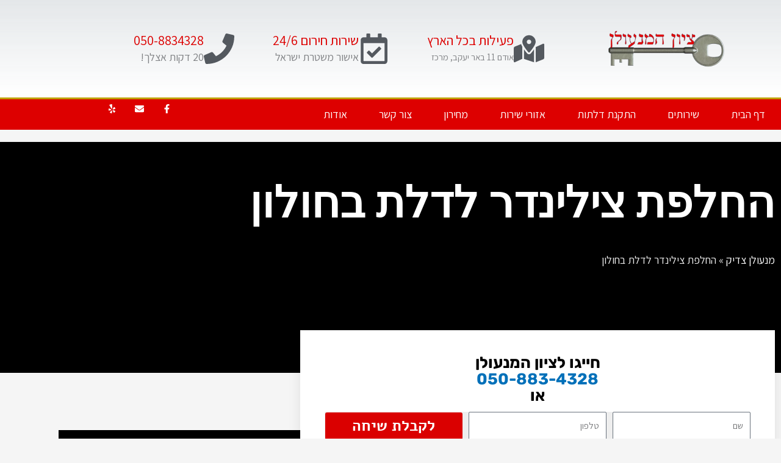

--- FILE ---
content_type: text/html; charset=UTF-8
request_url: https://locksmith1.co.il/%D7%94%D7%97%D7%9C%D7%A4%D7%AA-%D7%A6%D7%99%D7%9C%D7%99%D7%A0%D7%93%D7%A8-%D7%9C%D7%93%D7%9C%D7%AA-%D7%91%D7%97%D7%95%D7%9C%D7%95%D7%9F/
body_size: 45977
content:
<!DOCTYPE html><html dir="rtl" lang="he-IL" prefix="og: https://ogp.me/ns#"><head><meta charset="UTF-8"><meta name="viewport" content="width=device-width, initial-scale=1"><link rel="profile" href="https://gmpg.org/xfn/11"> <script data-no-defer="1" data-ezscrex="false" data-cfasync="false" data-pagespeed-no-defer data-cookieconsent="ignore">var ctPublicFunctions={"_ajax_nonce":"245828c5cd","_rest_nonce":"87ed24e061","_ajax_url":"\/wp-admin\/admin-ajax.php","_rest_url":"https:\/\/locksmith1.co.il\/wp-json\/","data__cookies_type":"none","data__ajax_type":"admin_ajax","data__bot_detector_enabled":"1","data__frontend_data_log_enabled":1,"cookiePrefix":"","wprocket_detected":!1,"host_url":"locksmith1.co.il","text__ee_click_to_select":"Click to select the whole data","text__ee_original_email":"The complete one is","text__ee_got_it":"Got it","text__ee_blocked":"Blocked","text__ee_cannot_connect":"Cannot connect","text__ee_cannot_decode":"Can not decode email. Unknown reason","text__ee_email_decoder":"CleanTalk email decoder","text__ee_wait_for_decoding":"The magic is on the way!","text__ee_decoding_process":"Please wait a few seconds while we decode the contact data."}</script> <script data-no-defer="1" data-ezscrex="false" data-cfasync="false" data-pagespeed-no-defer data-cookieconsent="ignore">var ctPublic={"_ajax_nonce":"245828c5cd","settings__forms__check_internal":"0","settings__forms__check_external":"0","settings__forms__force_protection":0,"settings__forms__search_test":"1","settings__forms__wc_add_to_cart":"0","settings__data__bot_detector_enabled":"1","settings__sfw__anti_crawler":0,"blog_home":"https:\/\/locksmith1.co.il\/","pixel__setting":"3","pixel__enabled":!1,"pixel__url":null,"data__email_check_before_post":"1","data__email_check_exist_post":0,"data__cookies_type":"none","data__key_is_ok":!0,"data__visible_fields_required":!0,"wl_brandname":"Anti-Spam by CleanTalk","wl_brandname_short":"CleanTalk","ct_checkjs_key":917961960,"emailEncoderPassKey":"706ef445ee97e92bb7e3cbadc498e055","bot_detector_forms_excluded":"W10=","advancedCacheExists":!1,"varnishCacheExists":!1,"wc_ajax_add_to_cart":!1,"theRealPerson":{"phrases":{"trpHeading":"The Real Person Badge!","trpContent1":"The commenter acts as a real person and verified as not a bot.","trpContent2":" Anti-Spam by CleanTalk","trpContentLearnMore":"Learn more"},"trpContentLink":"https:\/\/cleantalk.org\/help\/the-real-person?utm_id=&amp;utm_term=&amp;utm_source=admin_side&amp;utm_medium=trp_badge&amp;utm_content=trp_badge_link_click&amp;utm_campaign=apbct_links","imgPersonUrl":"https:\/\/locksmith1.co.il\/wp-content\/plugins\/cleantalk-spam-protect\/css\/images\/real_user.svg","imgShieldUrl":"https:\/\/locksmith1.co.il\/wp-content\/plugins\/cleantalk-spam-protect\/css\/images\/shield.svg"}}</script>  <script data-cfasync="false" data-pagespeed-no-defer>var gtm4wp_datalayer_name="dataLayer";var dataLayer=dataLayer||[]</script> <title>החלפת צילינדר לדלת בחולון - 050-883-4328 זמין 24 באזור חולון</title><link rel="stylesheet" href="https://locksmith1.co.il/wp-content/cache/ezcache/locksmith1.co.il/min/4b811ae13f72aef90fe45a29d875285e.css" data-minify="1" /><meta name="description" content="החלפת צילינדר לדלת בחולון. ציון החלפת צילינדר לדלת מספק שירות באזור חולון והסביבה. מומחיות עם מסירות. השירות זה הבסיס להכל. התקשרו עכשיו להצעת מחיר ואנו אצלכם תוך חצי שעה בכל אזור חולון."/><meta name="robots" content="follow, index, max-snippet:-1, max-video-preview:-1, max-image-preview:large"/><link rel="canonical" href="https://locksmith1.co.il/%d7%94%d7%97%d7%9c%d7%a4%d7%aa-%d7%a6%d7%99%d7%9c%d7%99%d7%a0%d7%93%d7%a8-%d7%9c%d7%93%d7%9c%d7%aa-%d7%91%d7%97%d7%95%d7%9c%d7%95%d7%9f/" /><meta  content="he_IL" /><meta  content="article" /><meta  content="החלפת צילינדר לדלת בחולון - 050-883-4328 זמין 24 באזור חולון" /><meta  content="החלפת צילינדר לדלת בחולון. ציון החלפת צילינדר לדלת מספק שירות באזור חולון והסביבה. מומחיות עם מסירות. השירות זה הבסיס להכל. התקשרו עכשיו להצעת מחיר ואנו אצלכם תוך חצי שעה בכל אזור חולון." /><meta  content="https://locksmith1.co.il/%d7%94%d7%97%d7%9c%d7%a4%d7%aa-%d7%a6%d7%99%d7%9c%d7%99%d7%a0%d7%93%d7%a8-%d7%9c%d7%93%d7%9c%d7%aa-%d7%91%d7%97%d7%95%d7%9c%d7%95%d7%9f/" /><meta  content="מנעולן יצאת צדיק החלפת צילינדר רב בריח - ציון פורץ דלתות רכבים מנעולים" /><meta  content="החלפת צילינדר לדלת" /><meta name="twitter:card" content="summary_large_image" /><meta name="twitter:title" content="החלפת צילינדר לדלת בחולון - 050-883-4328 זמין 24 באזור חולון" /><meta name="twitter:description" content="החלפת צילינדר לדלת בחולון. ציון החלפת צילינדר לדלת מספק שירות באזור חולון והסביבה. מומחיות עם מסירות. השירות זה הבסיס להכל. התקשרו עכשיו להצעת מחיר ואנו אצלכם תוך חצי שעה בכל אזור חולון." /><meta name="twitter:label1" content="Written by" /><meta name="twitter:data1" content="מנעולן" /><meta name="twitter:label2" content="Time to read" /><meta name="twitter:data2" content="3 minutes" /><link rel='dns-prefetch' href='//fd.cleantalk.org' /><link rel='dns-prefetch' href='//w.soundcloud.com' /><link rel='dns-prefetch' href='//fonts.googleapis.com' /><link rel="alternate" type="application/rss+xml" title="מנעולן יצאת צדיק החלפת צילינדר רב בריח - ציון פורץ דלתות רכבים מנעולים &laquo; פיד‏" href="https://locksmith1.co.il/feed/" /><link rel="alternate" type="application/rss+xml" title="מנעולן יצאת צדיק החלפת צילינדר רב בריח - ציון פורץ דלתות רכבים מנעולים &laquo; פיד תגובות‏" href="https://locksmith1.co.il/comments/feed/" /><link rel="alternate" title="oEmbed (JSON)" type="application/json+oembed" href="https://locksmith1.co.il/wp-json/oembed/1.0/embed?url=https%3A%2F%2Flocksmith1.co.il%2F%25d7%2594%25d7%2597%25d7%259c%25d7%25a4%25d7%25aa-%25d7%25a6%25d7%2599%25d7%259c%25d7%2599%25d7%25a0%25d7%2593%25d7%25a8-%25d7%259c%25d7%2593%25d7%259c%25d7%25aa-%25d7%2591%25d7%2597%25d7%2595%25d7%259c%25d7%2595%25d7%259f%2F" /><link rel="alternate" title="oEmbed (XML)" type="text/xml+oembed" href="https://locksmith1.co.il/wp-json/oembed/1.0/embed?url=https%3A%2F%2Flocksmith1.co.il%2F%25d7%2594%25d7%2597%25d7%259c%25d7%25a4%25d7%25aa-%25d7%25a6%25d7%2599%25d7%259c%25d7%2599%25d7%25a0%25d7%2593%25d7%25a8-%25d7%259c%25d7%2593%25d7%259c%25d7%25aa-%25d7%2591%25d7%2597%25d7%2595%25d7%259c%25d7%2595%25d7%259f%2F&#038;format=xml" /><style id='wp-img-auto-sizes-contain-inline-css'>img:is([sizes=auto i],[sizes^="auto," i]){contain-intrinsic-size:3000px 1500px}</style><style id='astra-theme-css-inline-css'>.ast-no-sidebar .entry-content .alignfull{margin-left:calc(-50vw + 50%);margin-right:calc(-50vw + 50%);max-width:100vw;width:100vw}.ast-no-sidebar .entry-content .alignwide{margin-left:calc(-41vw + 50%);margin-right:calc(-41vw + 50%);max-width:unset;width:unset}.ast-no-sidebar .entry-content .alignfull .alignfull,.ast-no-sidebar .entry-content .alignfull .alignwide,.ast-no-sidebar .entry-content .alignwide .alignfull,.ast-no-sidebar .entry-content .alignwide .alignwide,.ast-no-sidebar .entry-content .wp-block-column .alignfull,.ast-no-sidebar .entry-content .wp-block-column .alignwide{width:100%;margin-left:auto;margin-right:auto}.wp-block-gallery,.blocks-gallery-grid{margin:0}.wp-block-separator{max-width:100px}.wp-block-separator.is-style-wide,.wp-block-separator.is-style-dots{max-width:none}.entry-content .has-2-columns .wp-block-column:first-child{padding-right:10px}.entry-content .has-2-columns .wp-block-column:last-child{padding-left:10px}@media (max-width:782px){.entry-content .wp-block-columns .wp-block-column{flex-basis:100%}.entry-content .has-2-columns .wp-block-column:first-child{padding-right:0}.entry-content .has-2-columns .wp-block-column:last-child{padding-left:0}}body .entry-content .wp-block-latest-posts{margin-left:0}body .entry-content .wp-block-latest-posts li{list-style:none}.ast-no-sidebar .ast-container .entry-content .wp-block-latest-posts{margin-left:0}.ast-header-break-point .entry-content .alignwide{margin-left:auto;margin-right:auto}.entry-content .blocks-gallery-item img{margin-bottom:auto}.wp-block-pullquote{border-top:4px solid #555d66;border-bottom:4px solid #555d66;color:#40464d}:root{--ast-post-nav-space:0;--ast-container-default-xlg-padding:6.67em;--ast-container-default-lg-padding:5.67em;--ast-container-default-slg-padding:4.34em;--ast-container-default-md-padding:3.34em;--ast-container-default-sm-padding:6.67em;--ast-container-default-xs-padding:2.4em;--ast-container-default-xxs-padding:1.4em;--ast-code-block-background:#EEE;--ast-comment-inputs-background:#FAFAFA;--ast-normal-container-width:1140px;--ast-narrow-container-width:750px;--ast-blog-title-font-weight:400;--ast-blog-meta-weight:inherit;--ast-global-color-primary:var(--ast-global-color-5);--ast-global-color-secondary:var(--ast-global-color-4);--ast-global-color-alternate-background:var(--ast-global-color-7);--ast-global-color-subtle-background:var(--ast-global-color-6);--ast-bg-style-guide:var(--ast-global-color-secondary,--ast-global-color-5);--ast-shadow-style-guide:0 0 4px 0 #00000057;--ast-global-dark-bg-style:#fff;--ast-global-dark-lfs:#fbfbfb;--ast-widget-bg-color:#fafafa;--ast-wc-container-head-bg-color:#fbfbfb;--ast-title-layout-bg:#eee;--ast-search-border-color:#e7e7e7;--ast-lifter-hover-bg:#e6e6e6;--ast-gallery-block-color:#000;--srfm-color-input-label:var(--ast-global-color-2)}html{font-size:112.5%}a,.page-title{color:var(--ast-global-color-0)}a:hover,a:focus{color:var(--ast-global-color-1)}body,button,input,select,textarea,.ast-button,.ast-custom-button{font-family:'Assistant',sans-serif;font-weight:400;font-size:18px;font-size:1rem;line-height:var(--ast-body-line-height,1.5em)}blockquote{color:#000}.ast-site-identity .site-title a{color:var(--ast-global-color-2)}.site-title{font-size:35px;font-size:1.9444444444444rem;display:block}.site-header .site-description{font-size:15px;font-size:.83333333333333rem;display:block}.entry-title{font-size:26px;font-size:1.4444444444444rem}.archive .ast-article-post .ast-article-inner,.blog .ast-article-post .ast-article-inner,.archive .ast-article-post .ast-article-inner:hover,.blog .ast-article-post .ast-article-inner:hover{overflow:hidden}h1,.entry-content :where(h1){font-size:40px;font-size:2.2222222222222rem;line-height:1.4em}h2,.entry-content :where(h2){font-size:32px;font-size:1.7777777777778rem;line-height:1.3em}h3,.entry-content :where(h3){font-size:26px;font-size:1.4444444444444rem;line-height:1.3em}h4,.entry-content :where(h4){font-size:24px;font-size:1.3333333333333rem;line-height:1.2em}h5,.entry-content :where(h5){font-size:20px;font-size:1.1111111111111rem;line-height:1.2em}h6,.entry-content :where(h6){font-size:16px;font-size:.88888888888889rem;line-height:1.25em}::selection{background-color:var(--ast-global-color-0);color:#fff}body,h1,h2,h3,h4,h5,h6,.entry-title a,.entry-content :where(h1,h2,h3,h4,h5,h6){color:#000}.tagcloud a:hover,.tagcloud a:focus,.tagcloud a.current-item{color:#fff;border-color:var(--ast-global-color-0);background-color:var(--ast-global-color-0)}input:focus,input[type="text"]:focus,input[type="email"]:focus,input[type="url"]:focus,input[type="password"]:focus,input[type="reset"]:focus,input[type="search"]:focus,textarea:focus{border-color:var(--ast-global-color-0)}input[type="radio"]:checked,input[type=reset],input[type="checkbox"]:checked,input[type="checkbox"]:hover:checked,input[type="checkbox"]:focus:checked,input[type=range]::-webkit-slider-thumb{border-color:var(--ast-global-color-0);background-color:var(--ast-global-color-0);box-shadow:none}.site-footer a:hover+.post-count,.site-footer a:focus+.post-count{background:var(--ast-global-color-0);border-color:var(--ast-global-color-0)}.single .nav-links .nav-previous,.single .nav-links .nav-next{color:var(--ast-global-color-0)}.entry-meta,.entry-meta *{line-height:1.45;color:var(--ast-global-color-0)}.entry-meta a:not(.ast-button):hover,.entry-meta a:not(.ast-button):hover *,.entry-meta a:not(.ast-button):focus,.entry-meta a:not(.ast-button):focus *,.page-links>.page-link,.page-links .page-link:hover,.post-navigation a:hover{color:var(--ast-global-color-1)}#cat option,.secondary .calendar_wrap thead a,.secondary .calendar_wrap thead a:visited{color:var(--ast-global-color-0)}.secondary .calendar_wrap #today,.ast-progress-val span{background:var(--ast-global-color-0)}.secondary a:hover+.post-count,.secondary a:focus+.post-count{background:var(--ast-global-color-0);border-color:var(--ast-global-color-0)}.calendar_wrap #today>a{color:#fff}.page-links .page-link,.single .post-navigation a{color:var(--ast-global-color-0)}.ast-search-menu-icon .search-form button.search-submit{padding:0 4px}.ast-search-menu-icon form.search-form{padding-right:0}.ast-header-search .ast-search-menu-icon.ast-dropdown-active .search-form,.ast-header-search .ast-search-menu-icon.ast-dropdown-active .search-field:focus{transition:all 0.2s}.search-form input.search-field:focus{outline:none}.widget-title,.widget .wp-block-heading{font-size:25px;font-size:1.3888888888889rem;color:#000}.ast-search-menu-icon.slide-search a:focus-visible:focus-visible,.astra-search-icon:focus-visible,#close:focus-visible,a:focus-visible,.ast-menu-toggle:focus-visible,.site .skip-link:focus-visible,.wp-block-loginout input:focus-visible,.wp-block-search.wp-block-search__button-inside .wp-block-search__inside-wrapper,.ast-header-navigation-arrow:focus-visible,.ast-orders-table__row .ast-orders-table__cell:focus-visible,a#ast-apply-coupon:focus-visible,#ast-apply-coupon:focus-visible,#close:focus-visible,.button.search-submit:focus-visible,#search_submit:focus,.normal-search:focus-visible,.ast-header-account-wrap:focus-visible,.astra-cart-drawer-close:focus,.ast-single-variation:focus,.ast-button:focus,.ast-builder-button-wrap:has(.ast-custom-button-link:focus),.ast-builder-button-wrap .ast-custom-button-link:focus{outline-style:dotted;outline-color:inherit;outline-width:thin}input:focus,input[type="text"]:focus,input[type="email"]:focus,input[type="url"]:focus,input[type="password"]:focus,input[type="reset"]:focus,input[type="search"]:focus,input[type="number"]:focus,textarea:focus,.wp-block-search__input:focus,[data-section="section-header-mobile-trigger"] .ast-button-wrap .ast-mobile-menu-trigger-minimal:focus,.ast-mobile-popup-drawer.active .menu-toggle-close:focus,#ast-scroll-top:focus,#coupon_code:focus,#ast-coupon-code:focus{border-style:dotted;border-color:inherit;border-width:thin}input{outline:none}.main-header-menu .menu-link,.ast-header-custom-item a{color:#000}.main-header-menu .menu-item:hover>.menu-link,.main-header-menu .menu-item:hover>.ast-menu-toggle,.main-header-menu .ast-masthead-custom-menu-items a:hover,.main-header-menu .menu-item.focus>.menu-link,.main-header-menu .menu-item.focus>.ast-menu-toggle,.main-header-menu .current-menu-item>.menu-link,.main-header-menu .current-menu-ancestor>.menu-link,.main-header-menu .current-menu-item>.ast-menu-toggle,.main-header-menu .current-menu-ancestor>.ast-menu-toggle{color:var(--ast-global-color-0)}.header-main-layout-3 .ast-main-header-bar-alignment{margin-right:auto}.header-main-layout-2 .site-header-section-left .ast-site-identity{text-align:right}.ast-logo-title-inline .site-logo-img{padding-right:1em}.site-logo-img img{transition:all 0.2s linear}body .ast-oembed-container *{position:absolute;top:0;width:100%;height:100%;right:0}body .wp-block-embed-pocket-casts .ast-oembed-container *{position:unset}.ast-header-break-point .ast-mobile-menu-buttons-minimal.menu-toggle{background:transparent;color:var(--ast-global-color-0)}.ast-header-break-point .ast-mobile-menu-buttons-outline.menu-toggle{background:transparent;border:1px solid var(--ast-global-color-0);color:var(--ast-global-color-0)}.ast-header-break-point .ast-mobile-menu-buttons-fill.menu-toggle{background:var(--ast-global-color-0)}.ast-single-post-featured-section+article{margin-top:2em}.site-content .ast-single-post-featured-section img{width:100%;overflow:hidden;object-fit:cover}.site>.ast-single-related-posts-container{margin-top:0}@media (min-width:922px){.ast-desktop .ast-container--narrow{max-width:var(--ast-narrow-container-width);margin:0 auto}}.ast-page-builder-template .hentry{margin:0}.ast-page-builder-template .site-content>.ast-container{max-width:100%;padding:0}.ast-page-builder-template .site .site-content #primary{padding:0;margin:0}.ast-page-builder-template .no-results{text-align:center;margin:4em auto}.ast-page-builder-template .ast-pagination{padding:2em}.ast-page-builder-template .entry-header.ast-no-title.ast-no-thumbnail{margin-top:0}.ast-page-builder-template .entry-header.ast-header-without-markup{margin-top:0;margin-bottom:0}.ast-page-builder-template .entry-header.ast-no-title.ast-no-meta{margin-bottom:0}.ast-page-builder-template.single .post-navigation{padding-bottom:2em}.ast-page-builder-template.single-post .site-content>.ast-container{max-width:100%}.ast-page-builder-template .entry-header{margin-top:4em;margin-left:auto;margin-right:auto;padding-left:20px;padding-right:20px}.single.ast-page-builder-template .entry-header{padding-left:20px;padding-right:20px}.ast-page-builder-template .ast-archive-description{margin:4em auto 0;padding-left:20px;padding-right:20px}.ast-page-builder-template.ast-no-sidebar .entry-content .alignwide{margin-left:0;margin-right:0}.footer-adv .footer-adv-overlay{border-top-style:solid;border-top-color:#7a7a7a}@media(max-width:420px){.single .nav-links .nav-previous,.single .nav-links .nav-next{width:100%;text-align:center}}.wp-block-buttons.aligncenter{justify-content:center}@media (max-width:782px){.entry-content .wp-block-columns .wp-block-column{margin-left:0}}.wp-block-image.aligncenter{margin-left:auto;margin-right:auto}.wp-block-table.aligncenter{margin-left:auto;margin-right:auto}.wp-block-buttons .wp-block-button.is-style-outline .wp-block-button__link.wp-element-button,.ast-outline-button,.wp-block-uagb-buttons-child .uagb-buttons-repeater.ast-outline-button{border-top-width:2px;border-right-width:2px;border-bottom-width:2px;border-left-width:2px;font-family:inherit;font-weight:inherit;line-height:1em}.wp-block-button .wp-block-button__link.wp-element-button.is-style-outline:not(.has-background),.wp-block-button.is-style-outline>.wp-block-button__link.wp-element-button:not(.has-background),.ast-outline-button{background-color:transparent}.entry-content[data-ast-blocks-layout]>figure{margin-bottom:1em}.elementor-widget-container .elementor-loop-container .e-loop-item[data-elementor-type="loop-item"]{width:100%}@media (max-width:921px){.ast-left-sidebar #content>.ast-container{display:flex;flex-direction:column-reverse;width:100%}.ast-separate-container .ast-article-post,.ast-separate-container .ast-article-single{padding:1.5em 2.14em}.ast-author-box img.avatar{margin:20px 0 0 0}}@media (min-width:922px){.ast-separate-container.ast-right-sidebar #primary,.ast-separate-container.ast-left-sidebar #primary{border:0}.search-no-results.ast-separate-container #primary{margin-bottom:4em}}.elementor-widget-button .elementor-button{border-style:solid;text-decoration:none;border-top-width:0;border-right-width:0;border-left-width:0;border-bottom-width:0}body .elementor-button.elementor-size-sm,body .elementor-button.elementor-size-xs,body .elementor-button.elementor-size-md,body .elementor-button.elementor-size-lg,body .elementor-button.elementor-size-xl,body .elementor-button{padding-top:10px;padding-right:40px;padding-bottom:10px;padding-left:40px}.elementor-widget-button .elementor-button{border-color:var(--ast-global-color-0);background-color:var(--ast-global-color-0)}.elementor-widget-button .elementor-button:hover,.elementor-widget-button .elementor-button:focus{color:#fff;background-color:var(--ast-global-color-1);border-color:var(--ast-global-color-1)}.wp-block-button .wp-block-button__link,.elementor-widget-button .elementor-button,.elementor-widget-button .elementor-button:visited{color:#fff}.elementor-widget-button .elementor-button{line-height:1em}.wp-block-button .wp-block-button__link:hover,.wp-block-button .wp-block-button__link:focus{color:#fff;background-color:var(--ast-global-color-1);border-color:var(--ast-global-color-1)}.elementor-widget-heading h1.elementor-heading-title{line-height:1.4em}.elementor-widget-heading h2.elementor-heading-title{line-height:1.3em}.elementor-widget-heading h3.elementor-heading-title{line-height:1.3em}.elementor-widget-heading h4.elementor-heading-title{line-height:1.2em}.elementor-widget-heading h5.elementor-heading-title{line-height:1.2em}.elementor-widget-heading h6.elementor-heading-title{line-height:1.25em}.wp-block-button .wp-block-button__link{border-top-width:0;border-right-width:0;border-left-width:0;border-bottom-width:0;border-color:var(--ast-global-color-0);background-color:var(--ast-global-color-0);color:#fff;font-family:inherit;font-weight:inherit;line-height:1em;padding-top:10px;padding-right:40px;padding-bottom:10px;padding-left:40px}.menu-toggle,button,.ast-button,.ast-custom-button,.button,input#submit,input[type="button"],input[type="submit"],input[type="reset"]{border-style:solid;border-top-width:0;border-right-width:0;border-left-width:0;border-bottom-width:0;color:#fff;border-color:var(--ast-global-color-0);background-color:var(--ast-global-color-0);padding-top:10px;padding-right:40px;padding-bottom:10px;padding-left:40px;font-family:inherit;font-weight:inherit;line-height:1em}button:focus,.menu-toggle:hover,button:hover,.ast-button:hover,.ast-custom-button:hover .button:hover,.ast-custom-button:hover,input[type=reset]:hover,input[type=reset]:focus,input#submit:hover,input#submit:focus,input[type="button"]:hover,input[type="button"]:focus,input[type="submit"]:hover,input[type="submit"]:focus{color:#fff;background-color:var(--ast-global-color-1);border-color:var(--ast-global-color-1)}@media (max-width:921px){.ast-mobile-header-stack .main-header-bar .ast-search-menu-icon{display:inline-block}.ast-header-break-point.ast-header-custom-item-outside .ast-mobile-header-stack .main-header-bar .ast-search-icon{margin:0}.ast-comment-avatar-wrap img{max-width:2.5em}.ast-comment-meta{padding:0 1.8888em 1.3333em}.ast-separate-container .ast-comment-list li.depth-1{padding:1.5em 2.14em}.ast-separate-container .comment-respond{padding:2em 2.14em}}@media (min-width:544px){.ast-container{max-width:100%}}@media (max-width:544px){.ast-separate-container .ast-article-post,.ast-separate-container .ast-article-single,.ast-separate-container .comments-title,.ast-separate-container .ast-archive-description{padding:1.5em 1em}.ast-separate-container #content .ast-container{padding-left:.54em;padding-right:.54em}.ast-separate-container .ast-comment-list .bypostauthor{padding:.5em}.ast-search-menu-icon.ast-dropdown-active .search-field{width:170px}.site-branding img,.site-header .site-logo-img .custom-logo-link img{max-width:100%}}#ast-mobile-header .ast-site-header-cart-li a{pointer-events:none}@media (min-width:545px){.ast-page-builder-template .comments-area,.single.ast-page-builder-template .entry-header,.single.ast-page-builder-template .post-navigation,.single.ast-page-builder-template .ast-single-related-posts-container{max-width:1180px;margin-left:auto;margin-right:auto}}.ast-no-sidebar.ast-separate-container .entry-content .alignfull{margin-left:-6.67em;margin-right:-6.67em;width:auto}@media (max-width:1200px){.ast-no-sidebar.ast-separate-container .entry-content .alignfull{margin-left:-2.4em;margin-right:-2.4em}}@media (max-width:768px){.ast-no-sidebar.ast-separate-container .entry-content .alignfull{margin-left:-2.14em;margin-right:-2.14em}}@media (max-width:544px){.ast-no-sidebar.ast-separate-container .entry-content .alignfull{margin-left:-1em;margin-right:-1em}}.ast-no-sidebar.ast-separate-container .entry-content .alignwide{margin-left:-20px;margin-right:-20px}.ast-no-sidebar.ast-separate-container .entry-content .wp-block-column .alignfull,.ast-no-sidebar.ast-separate-container .entry-content .wp-block-column .alignwide{margin-left:auto;margin-right:auto;width:100%}@media (max-width:921px){.site-title{display:block}.site-header .site-description{display:block}h1,.entry-content :where(h1){font-size:30px}h2,.entry-content :where(h2){font-size:25px}h3,.entry-content :where(h3){font-size:20px}}@media (max-width:544px){.site-title{display:block}.site-header .site-description{display:block}h1,.entry-content :where(h1){font-size:30px}h2,.entry-content :where(h2){font-size:25px}h3,.entry-content :where(h3){font-size:20px}}@media (max-width:921px){html{font-size:102.6%}}@media (max-width:544px){html{font-size:102.6%}}@media (min-width:922px){.ast-container{max-width:1180px}}@font-face{font-family:"Astra";src:url(https://locksmith1.co.il/wp-content/themes/astra/assets/fonts/astra.woff) format("woff"),url(https://locksmith1.co.il/wp-content/themes/astra/assets/fonts/astra.ttf) format("truetype"),url(https://locksmith1.co.il/wp-content/themes/astra/assets/fonts/astra.svg#astra) format("svg");font-weight:400;font-style:normal;font-display:fallback}@media (max-width:921px){.main-header-bar .main-header-bar-navigation{display:none}}.ast-desktop .main-header-menu.submenu-with-border .sub-menu,.ast-desktop .main-header-menu.submenu-with-border .astra-full-megamenu-wrapper{border-color:var(--ast-global-color-0)}.ast-desktop .main-header-menu.submenu-with-border .sub-menu{border-top-width:2px;border-style:solid}.ast-desktop .main-header-menu.submenu-with-border .sub-menu .sub-menu{top:-2px}.ast-desktop .main-header-menu.submenu-with-border .sub-menu .menu-link,.ast-desktop .main-header-menu.submenu-with-border .children .menu-link{border-bottom-width:0;border-style:solid;border-color:#eaeaea}@media (min-width:922px){.main-header-menu .sub-menu .menu-item.ast-left-align-sub-menu:hover>.sub-menu,.main-header-menu .sub-menu .menu-item.ast-left-align-sub-menu.focus>.sub-menu{margin-left:0}}.ast-small-footer{border-top-style:solid;border-top-width:1px;border-top-color:#7a7a7a}.ast-small-footer-wrap{text-align:center}.site .comments-area{padding-bottom:3em}.ast-header-break-point.ast-header-custom-item-inside .main-header-bar .main-header-bar-navigation .ast-search-icon{display:none}.ast-header-break-point.ast-header-custom-item-inside .main-header-bar .ast-search-menu-icon .search-form{padding:0;display:block;overflow:hidden}.ast-header-break-point .ast-header-custom-item .widget:last-child{margin-bottom:1em}.ast-header-custom-item .widget{margin:.5em;display:inline-block;vertical-align:middle}.ast-header-custom-item .widget p{margin-bottom:0}.ast-header-custom-item .widget li{width:auto}.ast-header-custom-item-inside .button-custom-menu-item .menu-link{display:none}.ast-header-custom-item-inside.ast-header-break-point .button-custom-menu-item .ast-custom-button-link{display:none}.ast-header-custom-item-inside.ast-header-break-point .button-custom-menu-item .menu-link{display:block}.ast-header-break-point.ast-header-custom-item-outside .main-header-bar .ast-search-icon{margin-left:1em}.ast-header-break-point.ast-header-custom-item-inside .main-header-bar .ast-search-menu-icon .search-field,.ast-header-break-point.ast-header-custom-item-inside .main-header-bar .ast-search-menu-icon.ast-inline-search .search-field{width:100%;padding-left:5.5em}.ast-header-break-point.ast-header-custom-item-inside .main-header-bar .ast-search-menu-icon .search-submit{display:block;position:absolute;height:100%;top:0;left:0;padding:0 1em;border-radius:0}.ast-header-break-point .ast-header-custom-item .ast-masthead-custom-menu-items{padding-right:20px;padding-left:20px;margin-bottom:1em;margin-top:1em}.ast-header-custom-item-inside.ast-header-break-point .button-custom-menu-item{padding-right:0;padding-left:0;margin-top:0;margin-bottom:0}.astra-icon-down_arrow::after{content:"\e900";font-family:Astra}.astra-icon-close::after{content:"\e5cd";font-family:Astra}.astra-icon-drag_handle::after{content:"\e25d";font-family:Astra}.astra-icon-format_align_justify::after{content:"\e235";font-family:Astra}.astra-icon-menu::after{content:"\e5d2";font-family:Astra}.astra-icon-reorder::after{content:"\e8fe";font-family:Astra}.astra-icon-search::after{content:"\e8b6";font-family:Astra}.astra-icon-zoom_in::after{content:"\e56b";font-family:Astra}.astra-icon-check-circle::after{content:"\e901";font-family:Astra}.astra-icon-shopping-cart::after{content:"\f07a";font-family:Astra}.astra-icon-shopping-bag::after{content:"\f290";font-family:Astra}.astra-icon-shopping-basket::after{content:"\f291";font-family:Astra}.astra-icon-circle-o::after{content:"\e903";font-family:Astra}.astra-icon-certificate::after{content:"\e902";font-family:Astra}blockquote{padding:1.2em}:root .has-ast-global-color-0-color{color:var(--ast-global-color-0)}:root .has-ast-global-color-0-background-color{background-color:var(--ast-global-color-0)}:root .wp-block-button .has-ast-global-color-0-color{color:var(--ast-global-color-0)}:root .wp-block-button .has-ast-global-color-0-background-color{background-color:var(--ast-global-color-0)}:root .has-ast-global-color-1-color{color:var(--ast-global-color-1)}:root .has-ast-global-color-1-background-color{background-color:var(--ast-global-color-1)}:root .wp-block-button .has-ast-global-color-1-color{color:var(--ast-global-color-1)}:root .wp-block-button .has-ast-global-color-1-background-color{background-color:var(--ast-global-color-1)}:root .has-ast-global-color-2-color{color:var(--ast-global-color-2)}:root .has-ast-global-color-2-background-color{background-color:var(--ast-global-color-2)}:root .wp-block-button .has-ast-global-color-2-color{color:var(--ast-global-color-2)}:root .wp-block-button .has-ast-global-color-2-background-color{background-color:var(--ast-global-color-2)}:root .has-ast-global-color-3-color{color:var(--ast-global-color-3)}:root .has-ast-global-color-3-background-color{background-color:var(--ast-global-color-3)}:root .wp-block-button .has-ast-global-color-3-color{color:var(--ast-global-color-3)}:root .wp-block-button .has-ast-global-color-3-background-color{background-color:var(--ast-global-color-3)}:root .has-ast-global-color-4-color{color:var(--ast-global-color-4)}:root .has-ast-global-color-4-background-color{background-color:var(--ast-global-color-4)}:root .wp-block-button .has-ast-global-color-4-color{color:var(--ast-global-color-4)}:root .wp-block-button .has-ast-global-color-4-background-color{background-color:var(--ast-global-color-4)}:root .has-ast-global-color-5-color{color:var(--ast-global-color-5)}:root .has-ast-global-color-5-background-color{background-color:var(--ast-global-color-5)}:root .wp-block-button .has-ast-global-color-5-color{color:var(--ast-global-color-5)}:root .wp-block-button .has-ast-global-color-5-background-color{background-color:var(--ast-global-color-5)}:root .has-ast-global-color-6-color{color:var(--ast-global-color-6)}:root .has-ast-global-color-6-background-color{background-color:var(--ast-global-color-6)}:root .wp-block-button .has-ast-global-color-6-color{color:var(--ast-global-color-6)}:root .wp-block-button .has-ast-global-color-6-background-color{background-color:var(--ast-global-color-6)}:root .has-ast-global-color-7-color{color:var(--ast-global-color-7)}:root .has-ast-global-color-7-background-color{background-color:var(--ast-global-color-7)}:root .wp-block-button .has-ast-global-color-7-color{color:var(--ast-global-color-7)}:root .wp-block-button .has-ast-global-color-7-background-color{background-color:var(--ast-global-color-7)}:root .has-ast-global-color-8-color{color:var(--ast-global-color-8)}:root .has-ast-global-color-8-background-color{background-color:var(--ast-global-color-8)}:root .wp-block-button .has-ast-global-color-8-color{color:var(--ast-global-color-8)}:root .wp-block-button .has-ast-global-color-8-background-color{background-color:var(--ast-global-color-8)}:root{--ast-global-color-0:#0170B9;--ast-global-color-1:#3a3a3a;--ast-global-color-2:#3a3a3a;--ast-global-color-3:#4B4F58;--ast-global-color-4:#F5F5F5;--ast-global-color-5:#FFF;--ast-global-color-6:#E5E5E5;--ast-global-color-7:#424242;--ast-global-color-8:#000}:root{--ast-border-color:#ddd}.ast-single-entry-banner{-js-display:flex;display:flex;flex-direction:column;justify-content:center;text-align:center;position:relative;background:var(--ast-title-layout-bg)}.ast-single-entry-banner[data-banner-layout="layout-1"]{max-width:1140px;background:inherit;padding:20px 0}.ast-single-entry-banner[data-banner-width-type="custom"]{margin:0 auto;width:100%}.ast-single-entry-banner+.site-content .entry-header{margin-bottom:0}.site .ast-author-avatar{--ast-author-avatar-size:}a.ast-underline-text{text-decoration:underline}.ast-container>.ast-terms-link{position:relative;display:block}a.ast-button.ast-badge-tax{padding:4px 8px;border-radius:3px;font-size:inherit}header.entry-header{text-align:right}header.entry-header>*:not(:last-child){margin-bottom:10px}@media (max-width:921px){header.entry-header{text-align:right}}@media (max-width:544px){header.entry-header{text-align:right}}.ast-archive-entry-banner{-js-display:flex;display:flex;flex-direction:column;justify-content:center;text-align:center;position:relative;background:var(--ast-title-layout-bg)}.ast-archive-entry-banner[data-banner-width-type="custom"]{margin:0 auto;width:100%}.ast-archive-entry-banner[data-banner-layout="layout-1"]{background:inherit;padding:20px 0;text-align:right}body.archive .ast-archive-description{max-width:1140px;width:100%;text-align:right;padding-top:3em;padding-right:3em;padding-bottom:3em;padding-left:3em}body.archive .ast-archive-description .ast-archive-title,body.archive .ast-archive-description .ast-archive-title *{font-size:40px;font-size:2.2222222222222rem;text-transform:capitalize}body.archive .ast-archive-description>*:not(:last-child){margin-bottom:10px}@media (max-width:921px){body.archive .ast-archive-description{text-align:right}}@media (max-width:544px){body.archive .ast-archive-description{text-align:right}}.ast-breadcrumbs .trail-browse,.ast-breadcrumbs .trail-items,.ast-breadcrumbs .trail-items li{display:inline-block;margin:0;padding:0;border:none;background:inherit;text-indent:0;text-decoration:none}.ast-breadcrumbs .trail-browse{font-size:inherit;font-style:inherit;font-weight:inherit;color:inherit}.ast-breadcrumbs .trail-items{list-style:none}.trail-items li::after{padding:0 .3em;content:"\00bb"}.trail-items li:last-of-type::after{display:none}.trail-items li::after{content:">>"}.ast-breadcrumbs-wrapper{text-align:right}.ast-breadcrumbs-inner #ast-breadcrumbs-yoast,.ast-breadcrumbs-inner .breadcrumbs,.ast-breadcrumbs-inner .rank-math-breadcrumb,.ast-breadcrumbs-inner nav{padding-bottom:10px}.ast-header-break-point .ast-breadcrumbs-wrapper{order:4}.ast-default-menu-enable.ast-main-header-nav-open.ast-header-break-point .main-header-bar.ast-header-breadcrumb,.ast-main-header-nav-open .main-header-bar.ast-header-breadcrumb{padding-top:1em;padding-bottom:1em}.ast-header-break-point .main-header-bar.ast-header-breadcrumb{border-bottom-width:1px;border-bottom-color:#eaeaea;border-bottom-style:solid}.ast-breadcrumbs-wrapper{line-height:1.4}.ast-breadcrumbs-wrapper .rank-math-breadcrumb p{margin-bottom:0}.ast-breadcrumbs-wrapper{display:block;width:100%}h1,h2,h3,h4,h5,h6,.entry-content :where(h1,h2,h3,h4,h5,h6){color:var(--ast-global-color-2)}.elementor-posts-container [CLASS*="ast-width-"]{width:100%}.elementor-template-full-width .ast-container{display:block}.elementor-screen-only,.screen-reader-text,.screen-reader-text span,.ui-helper-hidden-accessible{top:0!important}@media (max-width:544px){.elementor-element .elementor-wc-products .woocommerce[class*="columns-"] ul.products li.product{width:auto;margin:0}.elementor-element .woocommerce .woocommerce-result-count{float:none}}.ast-header-break-point .main-header-bar{border-bottom-width:1px}@media (min-width:922px){.main-header-bar{border-bottom-width:1px}}.main-header-menu .menu-item,#astra-footer-menu .menu-item,.main-header-bar .ast-masthead-custom-menu-items{-js-display:flex;display:flex;-webkit-box-pack:center;-webkit-justify-content:center;-moz-box-pack:center;-ms-flex-pack:center;justify-content:center;-webkit-box-orient:vertical;-webkit-box-direction:normal;-webkit-flex-direction:column;-moz-box-orient:vertical;-moz-box-direction:normal;-ms-flex-direction:column;flex-direction:column}.main-header-menu>.menu-item>.menu-link,#astra-footer-menu>.menu-item>.menu-link{height:100%;-webkit-box-align:center;-webkit-align-items:center;-moz-box-align:center;-ms-flex-align:center;align-items:center;-js-display:flex;display:flex}.ast-primary-menu-disabled .main-header-bar .ast-masthead-custom-menu-items{flex:unset}.main-header-menu .sub-menu .menu-item.menu-item-has-children>.menu-link:after{position:absolute;left:1em;top:50%;transform:translate(0,-50%) rotate(90deg)}.ast-header-break-point .main-header-bar .main-header-bar-navigation .page_item_has_children>.ast-menu-toggle::before,.ast-header-break-point .main-header-bar .main-header-bar-navigation .menu-item-has-children>.ast-menu-toggle::before,.ast-mobile-popup-drawer .main-header-bar-navigation .menu-item-has-children>.ast-menu-toggle::before,.ast-header-break-point .ast-mobile-header-wrap .main-header-bar-navigation .menu-item-has-children>.ast-menu-toggle::before{font-weight:700;content:"\e900";font-family:Astra;text-decoration:inherit;display:inline-block}.ast-header-break-point .main-navigation ul.sub-menu .menu-item .menu-link:before{content:"\e900";font-family:Astra;font-size:.65em;text-decoration:inherit;display:inline-block;transform:translate(0,-2px) rotateZ(90deg);margin-left:5px}.widget_search .search-form:after{font-family:Astra;font-size:1.2em;font-weight:400;content:"\e8b6";position:absolute;top:50%;left:15px;transform:translate(0,-50%)}.astra-search-icon::before{content:"\e8b6";font-family:Astra;font-style:normal;font-weight:400;text-decoration:inherit;text-align:center;-webkit-font-smoothing:antialiased;-moz-osx-font-smoothing:grayscale;z-index:3}.main-header-bar .main-header-bar-navigation .page_item_has_children>a:after,.main-header-bar .main-header-bar-navigation .menu-item-has-children>a:after,.menu-item-has-children .ast-header-navigation-arrow:after{content:"\e900";display:inline-block;font-family:Astra;font-size:.6rem;font-weight:700;text-rendering:auto;-webkit-font-smoothing:antialiased;-moz-osx-font-smoothing:grayscale;margin-right:10px;line-height:normal}.menu-item-has-children .sub-menu .ast-header-navigation-arrow:after{margin-left:0}.ast-mobile-popup-drawer .main-header-bar-navigation .ast-submenu-expanded>.ast-menu-toggle::before{transform:rotateX(180deg)}.ast-header-break-point .main-header-bar-navigation .menu-item-has-children>.menu-link:after{display:none}@media (min-width:922px){.ast-builder-menu .main-navigation>ul>li:last-child a{margin-left:0}}.ast-separate-container .ast-article-inner{background-color:transparent;background-image:none}.ast-separate-container .ast-article-post{background-color:var(--ast-global-color-5)}@media (max-width:921px){.ast-separate-container .ast-article-post{background-color:var(--ast-global-color-5)}}@media (max-width:544px){.ast-separate-container .ast-article-post{background-color:var(--ast-global-color-5)}}.ast-separate-container .ast-article-single:not(.ast-related-post),.ast-separate-container .error-404,.ast-separate-container .no-results,.single.ast-separate-container .ast-author-meta,.ast-separate-container .related-posts-title-wrapper,.ast-separate-container .comments-count-wrapper,.ast-box-layout.ast-plain-container .site-content,.ast-padded-layout.ast-plain-container .site-content,.ast-separate-container .ast-archive-description,.ast-separate-container .comments-area .comment-respond,.ast-separate-container .comments-area .ast-comment-list li,.ast-separate-container .comments-area .comments-title{background-color:var(--ast-global-color-5)}@media (max-width:921px){.ast-separate-container .ast-article-single:not(.ast-related-post),.ast-separate-container .error-404,.ast-separate-container .no-results,.single.ast-separate-container .ast-author-meta,.ast-separate-container .related-posts-title-wrapper,.ast-separate-container .comments-count-wrapper,.ast-box-layout.ast-plain-container .site-content,.ast-padded-layout.ast-plain-container .site-content,.ast-separate-container .ast-archive-description{background-color:var(--ast-global-color-5)}}@media (max-width:544px){.ast-separate-container .ast-article-single:not(.ast-related-post),.ast-separate-container .error-404,.ast-separate-container .no-results,.single.ast-separate-container .ast-author-meta,.ast-separate-container .related-posts-title-wrapper,.ast-separate-container .comments-count-wrapper,.ast-box-layout.ast-plain-container .site-content,.ast-padded-layout.ast-plain-container .site-content,.ast-separate-container .ast-archive-description{background-color:var(--ast-global-color-5)}}.ast-separate-container.ast-two-container #secondary .widget{background-color:var(--ast-global-color-5)}@media (max-width:921px){.ast-separate-container.ast-two-container #secondary .widget{background-color:var(--ast-global-color-5)}}@media (max-width:544px){.ast-separate-container.ast-two-container #secondary .widget{background-color:var(--ast-global-color-5)}}:root{--e-global-color-astglobalcolor0:#0170B9;--e-global-color-astglobalcolor1:#3a3a3a;--e-global-color-astglobalcolor2:#3a3a3a;--e-global-color-astglobalcolor3:#4B4F58;--e-global-color-astglobalcolor4:#F5F5F5;--e-global-color-astglobalcolor5:#FFF;--e-global-color-astglobalcolor6:#E5E5E5;--e-global-color-astglobalcolor7:#424242;--e-global-color-astglobalcolor8:#000}</style><link rel='stylesheet' id='astra-google-fonts-css' href='//fonts.googleapis.com/css?family=Assistant%3A400%2C&#038;display=fallback&#038;ver=4.12.0' media='all' /><style id='joinchat-button-style-inline-css'>.wp-block-joinchat-button{border:none!important;text-align:center}.wp-block-joinchat-button figure{display:table;margin:0 auto;padding:0}.wp-block-joinchat-button figcaption{font:normal normal 400 .6em/2em var(--wp--preset--font-family--system-font,sans-serif);margin:0;padding:0}.wp-block-joinchat-button .joinchat-button__qr{background-color:#fff;border:6px solid #25d366;border-radius:30px;box-sizing:content-box;display:block;height:200px;margin:auto;overflow:hidden;padding:10px;width:200px}.wp-block-joinchat-button .joinchat-button__qr canvas,.wp-block-joinchat-button .joinchat-button__qr img{display:block;margin:auto}.wp-block-joinchat-button .joinchat-button__link{align-items:center;background-color:#25d366;border:6px solid #25d366;border-radius:30px;display:inline-flex;flex-flow:row nowrap;justify-content:center;line-height:1.25em;margin:0 auto;text-decoration:none}.wp-block-joinchat-button .joinchat-button__link:before{background:transparent var(--joinchat-ico) no-repeat center;background-size:100%;content:"";display:block;height:1.5em;margin:-.75em .75em -.75em 0;width:1.5em}.wp-block-joinchat-button figure+.joinchat-button__link{margin-top:10px}@media (orientation:landscape)and (min-height:481px),(orientation:portrait)and (min-width:481px){.wp-block-joinchat-button.joinchat-button--qr-only figure+.joinchat-button__link{display:none}}@media (max-width:480px),(orientation:landscape)and (max-height:480px){.wp-block-joinchat-button figure{display:none}}</style><style id='global-styles-inline-css'>:root{--wp--preset--aspect-ratio--square:1;--wp--preset--aspect-ratio--4-3:4/3;--wp--preset--aspect-ratio--3-4:3/4;--wp--preset--aspect-ratio--3-2:3/2;--wp--preset--aspect-ratio--2-3:2/3;--wp--preset--aspect-ratio--16-9:16/9;--wp--preset--aspect-ratio--9-16:9/16;--wp--preset--color--black:#000;--wp--preset--color--cyan-bluish-gray:#abb8c3;--wp--preset--color--white:#fff;--wp--preset--color--pale-pink:#f78da7;--wp--preset--color--vivid-red:#cf2e2e;--wp--preset--color--luminous-vivid-orange:#ff6900;--wp--preset--color--luminous-vivid-amber:#fcb900;--wp--preset--color--light-green-cyan:#7bdcb5;--wp--preset--color--vivid-green-cyan:#00d084;--wp--preset--color--pale-cyan-blue:#8ed1fc;--wp--preset--color--vivid-cyan-blue:#0693e3;--wp--preset--color--vivid-purple:#9b51e0;--wp--preset--color--ast-global-color-0:var(--ast-global-color-0);--wp--preset--color--ast-global-color-1:var(--ast-global-color-1);--wp--preset--color--ast-global-color-2:var(--ast-global-color-2);--wp--preset--color--ast-global-color-3:var(--ast-global-color-3);--wp--preset--color--ast-global-color-4:var(--ast-global-color-4);--wp--preset--color--ast-global-color-5:var(--ast-global-color-5);--wp--preset--color--ast-global-color-6:var(--ast-global-color-6);--wp--preset--color--ast-global-color-7:var(--ast-global-color-7);--wp--preset--color--ast-global-color-8:var(--ast-global-color-8);--wp--preset--gradient--vivid-cyan-blue-to-vivid-purple:linear-gradient(135deg,rgb(6,147,227) 0%,rgb(155,81,224) 100%);--wp--preset--gradient--light-green-cyan-to-vivid-green-cyan:linear-gradient(135deg,rgb(122,220,180) 0%,rgb(0,208,130) 100%);--wp--preset--gradient--luminous-vivid-amber-to-luminous-vivid-orange:linear-gradient(135deg,rgb(252,185,0) 0%,rgb(255,105,0) 100%);--wp--preset--gradient--luminous-vivid-orange-to-vivid-red:linear-gradient(135deg,rgb(255,105,0) 0%,rgb(207,46,46) 100%);--wp--preset--gradient--very-light-gray-to-cyan-bluish-gray:linear-gradient(135deg,rgb(238,238,238) 0%,rgb(169,184,195) 100%);--wp--preset--gradient--cool-to-warm-spectrum:linear-gradient(135deg,rgb(74,234,220) 0%,rgb(151,120,209) 20%,rgb(207,42,186) 40%,rgb(238,44,130) 60%,rgb(251,105,98) 80%,rgb(254,248,76) 100%);--wp--preset--gradient--blush-light-purple:linear-gradient(135deg,rgb(255,206,236) 0%,rgb(152,150,240) 100%);--wp--preset--gradient--blush-bordeaux:linear-gradient(135deg,rgb(254,205,165) 0%,rgb(254,45,45) 50%,rgb(107,0,62) 100%);--wp--preset--gradient--luminous-dusk:linear-gradient(135deg,rgb(255,203,112) 0%,rgb(199,81,192) 50%,rgb(65,88,208) 100%);--wp--preset--gradient--pale-ocean:linear-gradient(135deg,rgb(255,245,203) 0%,rgb(182,227,212) 50%,rgb(51,167,181) 100%);--wp--preset--gradient--electric-grass:linear-gradient(135deg,rgb(202,248,128) 0%,rgb(113,206,126) 100%);--wp--preset--gradient--midnight:linear-gradient(135deg,rgb(2,3,129) 0%,rgb(40,116,252) 100%);--wp--preset--font-size--small:13px;--wp--preset--font-size--medium:20px;--wp--preset--font-size--large:36px;--wp--preset--font-size--x-large:42px;--wp--preset--spacing--20:.44rem;--wp--preset--spacing--30:.67rem;--wp--preset--spacing--40:1rem;--wp--preset--spacing--50:1.5rem;--wp--preset--spacing--60:2.25rem;--wp--preset--spacing--70:3.38rem;--wp--preset--spacing--80:5.06rem;--wp--preset--shadow--natural:6px 6px 9px rgba(0,0,0,.2);--wp--preset--shadow--deep:12px 12px 50px rgba(0,0,0,.4);--wp--preset--shadow--sharp:6px 6px 0 rgba(0,0,0,.2);--wp--preset--shadow--outlined:6px 6px 0 -3px rgb(255,255,255),6px 6px rgb(0,0,0);--wp--preset--shadow--crisp:6px 6px 0 rgb(0,0,0)}:root{--wp--style--global--content-size:var(--wp--custom--ast-content-width-size);--wp--style--global--wide-size:var(--wp--custom--ast-wide-width-size)}:where(body){margin:0}.wp-site-blocks>.alignleft{float:left;margin-right:2em}.wp-site-blocks>.alignright{float:right;margin-left:2em}.wp-site-blocks>.aligncenter{justify-content:center;margin-left:auto;margin-right:auto}:where(.wp-site-blocks)>*{margin-block-start:24px;margin-block-end:0}:where(.wp-site-blocks)>:first-child{margin-block-start:0}:where(.wp-site-blocks)>:last-child{margin-block-end:0}:root{--wp--style--block-gap:24px}:root :where(.is-layout-flow)>:first-child{margin-block-start:0}:root :where(.is-layout-flow)>:last-child{margin-block-end:0}:root :where(.is-layout-flow)>*{margin-block-start:24px;margin-block-end:0}:root :where(.is-layout-constrained)>:first-child{margin-block-start:0}:root :where(.is-layout-constrained)>:last-child{margin-block-end:0}:root :where(.is-layout-constrained)>*{margin-block-start:24px;margin-block-end:0}:root :where(.is-layout-flex){gap:24px}:root :where(.is-layout-grid){gap:24px}.is-layout-flow>.alignleft{float:left;margin-inline-start:0;margin-inline-end:2em}.is-layout-flow>.alignright{float:right;margin-inline-start:2em;margin-inline-end:0}.is-layout-flow>.aligncenter{margin-left:auto!important;margin-right:auto!important}.is-layout-constrained>.alignleft{float:left;margin-inline-start:0;margin-inline-end:2em}.is-layout-constrained>.alignright{float:right;margin-inline-start:2em;margin-inline-end:0}.is-layout-constrained>.aligncenter{margin-left:auto!important;margin-right:auto!important}.is-layout-constrained>:where(:not(.alignleft):not(.alignright):not(.alignfull)){max-width:var(--wp--style--global--content-size);margin-left:auto!important;margin-right:auto!important}.is-layout-constrained>.alignwide{max-width:var(--wp--style--global--wide-size)}body .is-layout-flex{display:flex}.is-layout-flex{flex-wrap:wrap;align-items:center}.is-layout-flex>:is(*,div){margin:0}body .is-layout-grid{display:grid}.is-layout-grid>:is(*,div){margin:0}body{padding-top:0;padding-right:0;padding-bottom:0;padding-left:0}a:where(:not(.wp-element-button)){text-decoration:none}:root :where(.wp-element-button,.wp-block-button__link){background-color:#32373c;border-width:0;color:#fff;font-family:inherit;font-size:inherit;font-style:inherit;font-weight:inherit;letter-spacing:inherit;line-height:inherit;padding-top:calc(0.667em + 2px);padding-right:calc(1.333em + 2px);padding-bottom:calc(0.667em + 2px);padding-left:calc(1.333em + 2px);text-decoration:none;text-transform:inherit}.has-black-color{color:var(--wp--preset--color--black)!important}.has-cyan-bluish-gray-color{color:var(--wp--preset--color--cyan-bluish-gray)!important}.has-white-color{color:var(--wp--preset--color--white)!important}.has-pale-pink-color{color:var(--wp--preset--color--pale-pink)!important}.has-vivid-red-color{color:var(--wp--preset--color--vivid-red)!important}.has-luminous-vivid-orange-color{color:var(--wp--preset--color--luminous-vivid-orange)!important}.has-luminous-vivid-amber-color{color:var(--wp--preset--color--luminous-vivid-amber)!important}.has-light-green-cyan-color{color:var(--wp--preset--color--light-green-cyan)!important}.has-vivid-green-cyan-color{color:var(--wp--preset--color--vivid-green-cyan)!important}.has-pale-cyan-blue-color{color:var(--wp--preset--color--pale-cyan-blue)!important}.has-vivid-cyan-blue-color{color:var(--wp--preset--color--vivid-cyan-blue)!important}.has-vivid-purple-color{color:var(--wp--preset--color--vivid-purple)!important}.has-ast-global-color-0-color{color:var(--wp--preset--color--ast-global-color-0)!important}.has-ast-global-color-1-color{color:var(--wp--preset--color--ast-global-color-1)!important}.has-ast-global-color-2-color{color:var(--wp--preset--color--ast-global-color-2)!important}.has-ast-global-color-3-color{color:var(--wp--preset--color--ast-global-color-3)!important}.has-ast-global-color-4-color{color:var(--wp--preset--color--ast-global-color-4)!important}.has-ast-global-color-5-color{color:var(--wp--preset--color--ast-global-color-5)!important}.has-ast-global-color-6-color{color:var(--wp--preset--color--ast-global-color-6)!important}.has-ast-global-color-7-color{color:var(--wp--preset--color--ast-global-color-7)!important}.has-ast-global-color-8-color{color:var(--wp--preset--color--ast-global-color-8)!important}.has-black-background-color{background-color:var(--wp--preset--color--black)!important}.has-cyan-bluish-gray-background-color{background-color:var(--wp--preset--color--cyan-bluish-gray)!important}.has-white-background-color{background-color:var(--wp--preset--color--white)!important}.has-pale-pink-background-color{background-color:var(--wp--preset--color--pale-pink)!important}.has-vivid-red-background-color{background-color:var(--wp--preset--color--vivid-red)!important}.has-luminous-vivid-orange-background-color{background-color:var(--wp--preset--color--luminous-vivid-orange)!important}.has-luminous-vivid-amber-background-color{background-color:var(--wp--preset--color--luminous-vivid-amber)!important}.has-light-green-cyan-background-color{background-color:var(--wp--preset--color--light-green-cyan)!important}.has-vivid-green-cyan-background-color{background-color:var(--wp--preset--color--vivid-green-cyan)!important}.has-pale-cyan-blue-background-color{background-color:var(--wp--preset--color--pale-cyan-blue)!important}.has-vivid-cyan-blue-background-color{background-color:var(--wp--preset--color--vivid-cyan-blue)!important}.has-vivid-purple-background-color{background-color:var(--wp--preset--color--vivid-purple)!important}.has-ast-global-color-0-background-color{background-color:var(--wp--preset--color--ast-global-color-0)!important}.has-ast-global-color-1-background-color{background-color:var(--wp--preset--color--ast-global-color-1)!important}.has-ast-global-color-2-background-color{background-color:var(--wp--preset--color--ast-global-color-2)!important}.has-ast-global-color-3-background-color{background-color:var(--wp--preset--color--ast-global-color-3)!important}.has-ast-global-color-4-background-color{background-color:var(--wp--preset--color--ast-global-color-4)!important}.has-ast-global-color-5-background-color{background-color:var(--wp--preset--color--ast-global-color-5)!important}.has-ast-global-color-6-background-color{background-color:var(--wp--preset--color--ast-global-color-6)!important}.has-ast-global-color-7-background-color{background-color:var(--wp--preset--color--ast-global-color-7)!important}.has-ast-global-color-8-background-color{background-color:var(--wp--preset--color--ast-global-color-8)!important}.has-black-border-color{border-color:var(--wp--preset--color--black)!important}.has-cyan-bluish-gray-border-color{border-color:var(--wp--preset--color--cyan-bluish-gray)!important}.has-white-border-color{border-color:var(--wp--preset--color--white)!important}.has-pale-pink-border-color{border-color:var(--wp--preset--color--pale-pink)!important}.has-vivid-red-border-color{border-color:var(--wp--preset--color--vivid-red)!important}.has-luminous-vivid-orange-border-color{border-color:var(--wp--preset--color--luminous-vivid-orange)!important}.has-luminous-vivid-amber-border-color{border-color:var(--wp--preset--color--luminous-vivid-amber)!important}.has-light-green-cyan-border-color{border-color:var(--wp--preset--color--light-green-cyan)!important}.has-vivid-green-cyan-border-color{border-color:var(--wp--preset--color--vivid-green-cyan)!important}.has-pale-cyan-blue-border-color{border-color:var(--wp--preset--color--pale-cyan-blue)!important}.has-vivid-cyan-blue-border-color{border-color:var(--wp--preset--color--vivid-cyan-blue)!important}.has-vivid-purple-border-color{border-color:var(--wp--preset--color--vivid-purple)!important}.has-ast-global-color-0-border-color{border-color:var(--wp--preset--color--ast-global-color-0)!important}.has-ast-global-color-1-border-color{border-color:var(--wp--preset--color--ast-global-color-1)!important}.has-ast-global-color-2-border-color{border-color:var(--wp--preset--color--ast-global-color-2)!important}.has-ast-global-color-3-border-color{border-color:var(--wp--preset--color--ast-global-color-3)!important}.has-ast-global-color-4-border-color{border-color:var(--wp--preset--color--ast-global-color-4)!important}.has-ast-global-color-5-border-color{border-color:var(--wp--preset--color--ast-global-color-5)!important}.has-ast-global-color-6-border-color{border-color:var(--wp--preset--color--ast-global-color-6)!important}.has-ast-global-color-7-border-color{border-color:var(--wp--preset--color--ast-global-color-7)!important}.has-ast-global-color-8-border-color{border-color:var(--wp--preset--color--ast-global-color-8)!important}.has-vivid-cyan-blue-to-vivid-purple-gradient-background{background:var(--wp--preset--gradient--vivid-cyan-blue-to-vivid-purple)!important}.has-light-green-cyan-to-vivid-green-cyan-gradient-background{background:var(--wp--preset--gradient--light-green-cyan-to-vivid-green-cyan)!important}.has-luminous-vivid-amber-to-luminous-vivid-orange-gradient-background{background:var(--wp--preset--gradient--luminous-vivid-amber-to-luminous-vivid-orange)!important}.has-luminous-vivid-orange-to-vivid-red-gradient-background{background:var(--wp--preset--gradient--luminous-vivid-orange-to-vivid-red)!important}.has-very-light-gray-to-cyan-bluish-gray-gradient-background{background:var(--wp--preset--gradient--very-light-gray-to-cyan-bluish-gray)!important}.has-cool-to-warm-spectrum-gradient-background{background:var(--wp--preset--gradient--cool-to-warm-spectrum)!important}.has-blush-light-purple-gradient-background{background:var(--wp--preset--gradient--blush-light-purple)!important}.has-blush-bordeaux-gradient-background{background:var(--wp--preset--gradient--blush-bordeaux)!important}.has-luminous-dusk-gradient-background{background:var(--wp--preset--gradient--luminous-dusk)!important}.has-pale-ocean-gradient-background{background:var(--wp--preset--gradient--pale-ocean)!important}.has-electric-grass-gradient-background{background:var(--wp--preset--gradient--electric-grass)!important}.has-midnight-gradient-background{background:var(--wp--preset--gradient--midnight)!important}.has-small-font-size{font-size:var(--wp--preset--font-size--small)!important}.has-medium-font-size{font-size:var(--wp--preset--font-size--medium)!important}.has-large-font-size{font-size:var(--wp--preset--font-size--large)!important}.has-x-large-font-size{font-size:var(--wp--preset--font-size--x-large)!important}:root :where(.wp-block-pullquote){font-size:1.5em;line-height:1.6}</style><link rel='stylesheet' id='elementor-post-659-css' href='//locksmith1.co.il/wp-content/uploads/elementor/css/post-659.css?ver=1768604924' media='all' /><link rel='stylesheet' id='elementor-post-713-css' href='//locksmith1.co.il/wp-content/uploads/elementor/css/post-713.css?ver=1768604924' media='all' /><link rel='stylesheet' id='elementor-post-852-css' href='//locksmith1.co.il/wp-content/uploads/elementor/css/post-852.css?ver=1768604925' media='all' /><link rel='stylesheet' id='elementor-post-147-css' href='//locksmith1.co.il/wp-content/uploads/elementor/css/post-147.css?ver=1768604969' media='all' /><link rel='stylesheet' id='elementor-post-21044-css' href='//locksmith1.co.il/wp-content/uploads/elementor/css/post-21044.css?ver=1768604925' media='all' /> <script src="//locksmith1.co.il/wp-includes/js/jquery/jquery.min.js?ver=3.7.1" id="jquery-core-js"></script> <link rel="https://api.w.org/" href="https://locksmith1.co.il/wp-json/" /><link rel="alternate" title="JSON" type="application/json" href="https://locksmith1.co.il/wp-json/wp/v2/posts/15080" /><link rel="EditURI" type="application/rsd+xml" title="RSD" href="https://locksmith1.co.il/xmlrpc.php?rsd" /><meta name="generator" content="WordPress 6.9" /><link rel='shortlink' href='https://locksmith1.co.il/?p=15080' /><meta  content="https://locksmith1.co.il/wp-content/uploads/2020/09/החלפת-צילינדר-לדלת-בחולון-225x300.bf65e1.webp" /><meta name="twitter:card" content="summary_large_image" /><meta name="twitter:title" content="החלפת צילינדר לדלת בחולון" /><meta name="twitter:description" content="" /><meta name="twitter:image" content="https://locksmith1.co.il/wp-content/uploads/2020/09/החלפת-צילינדר-לדלת-בחולון-225x300.bf65e1.webp" /><meta name="ti-site-data" content="eyJyIjoiMTowITc6MCEzMDowIiwibyI6Imh0dHBzOlwvXC9sb2Nrc21pdGgxLmNvLmlsXC93cC1hZG1pblwvYWRtaW4tYWpheC5waHA/[base64]" /> <script data-cfasync="false" data-pagespeed-no-defer>var dataLayer_content={"pagePostType":"post","pagePostType2":"single-post","pageCategory":["%d7%94%d7%97%d7%9c%d7%a4%d7%aa-%d7%a6%d7%99%d7%9c%d7%99%d7%a0%d7%93%d7%a8-%d7%9c%d7%93%d7%9c%d7%aa","%d7%97%d7%95%d7%9c%d7%95%d7%9f"],"pagePostAuthor":"מנעולן"};dataLayer.push(dataLayer_content)</script> <script data-cfasync="false" data-pagespeed-no-defer>(function(w,d,s,l,i){w[l]=w[l]||[];w[l].push({'gtm.start':new Date().getTime(),event:'gtm.js'});var f=d.getElementsByTagName(s)[0],j=d.createElement(s),dl=l!='dataLayer'?'&l='+l:'';j.async=!0;j.src='//www.googletagmanager.com/gtm.js?id='+i+dl;f.parentNode.insertBefore(j,f)})(window,document,'script','dataLayer','GTM-PFCNKSK')</script> <meta name="generator" content="Elementor 3.34.1; features: e_font_icon_svg, additional_custom_breakpoints; settings: css_print_method-external, google_font-enabled, font_display-auto"><style>.recentcomments a{display:inline!important;padding:0!important;margin:0!important}</style> <script type="application/ld+json" class="saswp-schema-markup-output">[{"@context":"https:\/\/schema.org\/","@type":"VideoObject","@id":"https:\/\/locksmith1.co.il\/%d7%94%d7%97%d7%9c%d7%a4%d7%aa-%d7%a6%d7%99%d7%9c%d7%99%d7%a0%d7%93%d7%a8-%d7%9c%d7%93%d7%9c%d7%aa-%d7%91%d7%97%d7%95%d7%9c%d7%95%d7%9f\/#videoobject","url":"https:\/\/locksmith1.co.il\/%d7%94%d7%97%d7%9c%d7%a4%d7%aa-%d7%a6%d7%99%d7%9c%d7%99%d7%a0%d7%93%d7%a8-%d7%9c%d7%93%d7%9c%d7%aa-%d7%91%d7%97%d7%95%d7%9c%d7%95%d7%9f\/","headline":"\u05d4\u05d7\u05dc\u05e4\u05ea \u05e6\u05d9\u05dc\u05d9\u05e0\u05d3\u05e8 \u05dc\u05d3\u05dc\u05ea \u05d1\u05d7\u05d5\u05dc\u05d5\u05df - 050-883-4328 \u05d6\u05de\u05d9\u05df 24 \u05d1\u05d0\u05d6\u05d5\u05e8 \u05d7\u05d5\u05dc\u05d5\u05df","datePublished":"2025-06-19T13:31:38+03:00","dateModified":"2025-06-19T13:31:38+03:00","description":"\u05d4\u05d7\u05dc\u05e4\u05ea \u05e6\u05d9\u05dc\u05d9\u05e0\u05d3\u05e8 \u05dc\u05d3\u05dc\u05ea \u05d1\u05d7\u05d5\u05dc\u05d5\u05df. \u05e6\u05d9\u05d5\u05df \u05d4\u05d7\u05dc\u05e4\u05ea \u05e6\u05d9\u05dc\u05d9\u05e0\u05d3\u05e8 \u05dc\u05d3\u05dc\u05ea \u05de\u05e1\u05e4\u05e7 \u05e9\u05d9\u05e8\u05d5\u05ea \u05d1\u05d0\u05d6\u05d5\u05e8 \u05d7\u05d5\u05dc\u05d5\u05df \u05d5\u05d4\u05e1\u05d1\u05d9\u05d1\u05d4. \u05de\u05d5\u05de\u05d7\u05d9\u05d5\u05ea \u05e2\u05dd \u05de\u05e1\u05d9\u05e8\u05d5\u05ea. \u05d4\u05e9\u05d9\u05e8\u05d5\u05ea \u05d6\u05d4 \u05d4\u05d1\u05e1\u05d9\u05e1 \u05dc\u05d4\u05db\u05dc. \u05d4\u05ea\u05e7\u05e9\u05e8\u05d5 \u05e2\u05db\u05e9\u05d9\u05d5 \u05dc\u05d4\u05e6\u05e2\u05ea \u05de\u05d7\u05d9\u05e8 \u05d5\u05d0\u05e0\u05d5 \u05d0\u05e6\u05dc\u05db\u05dd \u05ea\u05d5\u05da \u05d7\u05e6\u05d9 \u05e9\u05e2\u05d4 \u05d1\u05db\u05dc \u05d0\u05d6\u05d5\u05e8 \u05d7\u05d5\u05dc\u05d5\u05df.","transcript":"\u05d4\u05d7\u05dc\u05e4\u05ea \u05e6\u05d9\u05dc\u05d9\u05e0\u05d3\u05e8 \u05dc\u05d3\u05dc\u05ea \u05d1\u05d7\u05d5\u05dc\u05d5\u05df - \u05d4\u05db\u05d9 \u05d7\u05e9\u05d5\u05d1 \u05dc\u05e0\u05d5 \u05e9\u05ea\u05e8\u05d2\u05d9\u05e9\u05d5 \u05e9\u05d1\u05e2\u05d9 \u05e8\u05e6\u05d5\u05df! \u05d1\u05e1\u05e4\u05e7 \u05e9\u05d9\u05e8\u05d5\u05ea \u05d4\u05d7\u05dc\u05e4\u05ea \u05e6\u05d9\u05dc\u05d9\u05e0\u05d3\u05e8 \u05dc\u05d3\u05dc\u05ea \u05de\u05e7\u05e6\u05d5\u05e2\u05d9 \u05d1\u05d7\u05d5\u05dc\u05d5\u05df.  \u05d4\u05d7\u05dc\u05e4\u05ea \u05e6\u05d9\u05dc\u05d9\u05e0\u05d3\u05e8 \u05dc\u05d3\u05dc\u05ea \u05d1\u05d7\u05d5\u05dc\u05d5\u05df \u05db\u05e9\u05de\u05e0\u05e1\u05d9\u05dd \u05dc\u05de\u05e6\u05d5\u05d0 \u05d0\u05d9\u05db\u05d5\u05ea \u05de\u05e2\u05d5\u05dc\u05d4  \u05d9\u05e9\u05e0\u05dd \u05e4\u05e2\u05de\u05d9\u05dd \u05d1\u05d4\u05df \u05d0\u05e0\u05d5 \u05de\u05d7\u05e4\u05e9\u05d9\u05dd \u05d0\u05e0\u05e9\u05d9 \u05de\u05e7\u05e6\u05d5\u05e2 \u05de\u05d4\u05d9\u05de\u05e0\u05d9\u05dd \u05d0\u05d5 \u05de\u05e6\u05e8\u05db\u05d9\u05dd \u05d0\u05d9\u05db\u05d5\u05ea\u05d9\u05d9\u05dd. \u05d4\u05d3\u05d1\u05e8 \u05d4\u05d7\u05e9\u05d5\u05d1 \u05d1\u05d9\u05d5\u05ea\u05e8 \u05e9\u05d9\u05e2\u05de\u05d5\u05d3 \u05dc\u05d8\u05d5\u05d1\u05ea \u05d4\u05d3\u05d1\u05e8 \u05d6\u05d4 \u05d1\u05d7\u05d9\u05e8\u05ea \u05d4\u05d1\u05e0\u05d9 \u05d0\u05d3\u05dd \u05d4\u05e0\u05db\u05d5\u05e0\u05d9\u05dd \u05e9\u05e2\u05de\u05dd \u05d0\u05e0\u05d7\u05e0\u05d5 \u05de\u05d9\u05d3\u05d1\u05e8\u05d9\u05dd. \u05d0\u05e0\u05d5 \u05d1\u05d8\u05d5\u05d7\u05d9\u05dd \u05e9\u05db\u05d0\u05e9\u05e8 \u05d0\u05ea\u05d4 \u05e0\u05e6\u05e8\u05da \u05dc\u05d3\u05d1\u05e8 \u05de\u05d4 \u05d4\u05d9\u05e0\u05da \u05d4\u05d5\u05dc\u05da \u05d1\u05d0\u05d9\u05e0\u05e1\u05d8\u05d9\u05e0\u05e7\u05d8\u05d9\u05d1\u05d9\u05d5\u05ea \u05d0\u05dc \u05d4\u05d0\u05d9\u05e0\u05d8\u05e8\u05e0\u05d8 \u05de\u05e9\u05d5\u05dd \u05e9\u05d6\u05d5\u05d4\u05d9 \u05d4\u05e4\u05dc\u05d8\u05e4\u05d5\u05e8\u05de\u05d4 \u05d4\u05e2\u05d9\u05e7\u05e8\u05d9\u05ea \u05dc\u05d0\u05ea\u05e8 \u05de\u05e6\u05e8\u05da \u05de\u05e1\u05d5\u05d9\u05dd \u05d0\u05d6\u05d5\u05e8 \u05d0\u05d5 \u05d0\u05d9\u05e9 \u05e2\u05e1\u05e7\u05d9\u05dd \u05d4\u05de\u05e2\u05e0\u05d9\u05e7 \u05e9\u05d9\u05e8\u05d5\u05ea \u05d6\u05d4 \u05d0\u05d5 \u05d0\u05d7\u05e8. \u05d2\u05dd \u05d0\u05dd \u05d0\u05ea\u05dd \u05de\u05d1\u05e7\u05e9\u05d9\u05dd \u05e2\u05d6\u05e8\u05d4  \u05de\u05d3\u05d3\u05d9\u05dd \u05dc\u05d4\u05db\u05e8\u05e2\u05d4 \u05e0\u05db\u05d5\u05e0\u05d4.  \u05db\u05d3\u05d0\u05d9 \u05dc\u05d1\u05d3\u05d5\u05e7 \u05d0\u05ea \u05db\u05dc \u05d4\u05d6\u05d5\u05d5\u05d9\u05d5\u05ea \u05d4\u05e4\u05d5\u05d8\u05e0\u05e6\u05d9\u05d0\u05dc\u05d9\u05d5\u05ea \u05dc\u05e4\u05e0\u05d9 \u05e9\u05d0\u05ea\u05dd \u05de\u05db\u05e8\u05d9\u05e2\u05d9\u05dd \u05e2\u05dc \u05d4\u05d7\u05dc\u05e4\u05ea \u05e6\u05d9\u05dc\u05d9\u05e0\u05d3\u05e8 \u05dc\u05d3\u05dc\u05ea \u05d1\u05d7\u05d5\u05dc\u05d5\u05df \u05de\u05d5\u05d8\u05d1 \u05e9\u05d6\u05d4 \u05d9\u05de\u05e6\u05d0 \u05d1\u05e7\u05e8\u05d1\u05ea \u05d4\u05de\u05e7\u05d5\u05dd \u05e9\u05d4\u05e0\u05db\u05dd \u05e0\u05d5\u05db\u05d7\u05d9\u05dd. \u05db\u05dc \u05d0\u05d7\u05d3 \u05d5\u05d0\u05d7\u05d3 \u05d9\u05d9\u05ea\u05df \u05d3\u05d2\u05e9 \u05e2\u05dc \u05e0\u05e7\u05d5\u05d3\u05d4 \u05d0\u05d7\u05e8\u05ea: \u05d7\u05dc\u05e7 \u05e2\u05dc \u05d4\u05d0\u05d9\u05db\u05d5\u05ea \u05d5\u05d4\u05d8\u05d9\u05d1 \u05d5\u05d7\u05dc\u05e7\u05dd \u05e2\u05dc \u05d4\u05d9\u05e7\u05e3 \u05d5\u05db\u05de\u05d5\u05ea. \u05d6\u05d4 \u05d0\u05e4\u05e9\u05e8\u05d9 \u05d5\u05d0\u05e4\u05d9\u05dc\u05d5 \u05e8\u05e6\u05d5\u05d9 \u05e9\u05d4\u05d3\u05d1\u05e8\u05d9\u05dd \u05d4\u05dc\u05dc\u05d5 \u05d9\u05d4\u05d9\u05d5 \u05db\u05d1\u05d3\u05d9 \u05de\u05e9\u05e7\u05dc \u05d1\u05e9\u05d1\u05d9\u05dc\u05db\u05dd \u05d5\u05d1\u05d9\u05d5\u05e9\u05e8. \u05db\u05de\u05d5\u05d1\u05df \u05e9\u05d0\u05e0\u05d5 \u05e0\u05e2\u05e9\u05d4 \u05d4\u05db\u05d5\u05dc \u05db\u05de\u05d4 \u05e9\u05e0\u05d9\u05ea\u05df \u05e9\u05d9\u05e2\u05e9\u05d5 \u05d0\u05ea \u05de\u05d4 \u05e9\u05e8\u05e6\u05d9\u05ea\u05dd \u05d1\u05e9\u05dc\u05de\u05d5\u05ea.  \u05e4\u05d5\u05e2\u05dc\u05d9\u05dd \u05e2\u05dd \u05d4\u05de\u05e6\u05d5\u05d9\u05e0\u05d9\u05dd \u05d1\u05d9\u05d5\u05ea\u05e8  \u05d2\u05dd \u05d4\u05d7\u05d5\u05de\u05e8\u05d9\u05dd \u05d5\u05d4\u05d3\u05d1\u05e8\u05d9\u05dd \u05e9\u05d0\u05e0\u05d7\u05e0\u05d5 \u05de\u05e9\u05ea\u05de\u05e9\u05d9\u05dd \u05d1\u05d4\u05dd \u05d5\u05e4\u05d5\u05e2\u05dc\u05d9\u05dd \u05d0\u05d9\u05ea\u05dd \u05d4\u05dd \u05d4\u05de\u05d5\u05d1\u05d7\u05e8\u05d9\u05dd \u05d1\u05d9\u05d5\u05ea\u05e8 \u05de\u05d4\u05de\u05d5\u05e6\u05e2\u05d9\u05dd \u05d1\u05e9\u05d5\u05e7. \u05e0\u05d5\u05e1\u05e3 \u05e2\u05dc \u05db\u05da \u05e0\u05d3\u05d2\u05d9\u05e9 \u05e9\u05d0\u05d7\u05e8\u05d9\u05d5\u05ea \u05d5\u05d0\u05de\u05d9\u05e0\u05d5\u05ea \u05d4\u05df \u05d4\u05d1\u05e1\u05d9\u05e1 \u05d0\u05e6\u05dc\u05e0\u05d5 \u05d5\u05d0\u05ea\u05df \u05d0\u05e0\u05d5 \u05e2\u05d5\u05d1\u05d3\u05d9\u05dd \u05dc\u05db\u05dc \u05d0\u05d5\u05e8\u05da \u05d4\u05d3\u05e8\u05da.      \u05d6\u05de\u05d9\u05e0\u05d5\u05ea \u05dc\u05db\u05dc \u05d0\u05d7\u05d3.  \u05d1\u05de\u05e7\u05e8\u05d4 \u05d5\u05e4\u05e1\u05e7\u05ea\u05dd \u05d0\u05d7\u05e8\u05d9 \u05d1\u05d3\u05d9\u05e7\u05ea \u05db\u05dc \u05d4\u05d0\u05d5\u05e4\u05e6\u05d9\u05d5\u05ea \u05d1\u05ea\u05d7\u05d5\u05dd \u05d6\u05d4 \u05dc\u05d4\u05e2\u05d3\u05d9\u05e3 \u05d0\u05d5\u05ea\u05e0\u05d5, \u05ea\u05d3\u05e2\u05d5 \u05e9\u05e6\u05d5\u05d5\u05ea \u05d4\u05e2\u05d5\u05d1\u05d3\u05d9\u05dd \u05e9\u05dc\u05e0\u05d5 \u05de\u05ea\u05de\u05e1\u05e8 \u05d5\u05d3\u05d5\u05d0\u05d2 \u05dc\u05dc\u05e7\u05d5\u05d7. \u05d0\u05e0\u05d5 \u05de\u05ea\u05d0\u05de\u05e6\u05d9\u05dd \u05de\u05d0\u05d5\u05d3 \u05e9\u05dc\u05d0 \u05ea\u05e6\u05d8\u05e8\u05db\u05d5 \u05dc\u05d4\u05de\u05ea\u05d9\u05df \u05d4\u05de\u05d5\u05df \u05d6\u05de\u05df \u05db\u05d0\u05e9\u05e8 \u05d0\u05ea\u05dd \u05de\u05d7\u05e4\u05e9\u05d9\u05dd \u05d0\u05d5\u05ea\u05e0\u05d5. \u05d0\u05ea\u05dd \u05d1\u05e8\u05d0\u05e9 \u05d5\u05d1\u05e8\u05d0\u05e9\u05d5\u05e0\u05d4 \u05d1\u05e9\u05d1\u05d9\u05dc\u05e0\u05d5 \u05d5\u05dc\u05db\u05df \u05e0\u05e9\u05d9\u05d1 \u05dc\u05db\u05dd \u05d1\u05de\u05d4\u05d9\u05e8\u05d5\u05ea \u05e2\u05dc \u05db\u05dc \u05d1\u05e2\u05d9\u05d4 \u05d0\u05d5 \u05e2\u05d6\u05e8\u05d4 \u05e9\u05ea\u05d6\u05d3\u05e7\u05e7\u05d5.      \u05d0\u05d5\u05e4\u05df \u05de\u05ea\u05df \u05d4\u05e9\u05d9\u05e8\u05d5\u05ea \u05d6\u05d4 \u05d4\u05d9\u05e1\u05d5\u05d3 \u05dc\u05d4\u05db\u05dc.  \u05d1\u05e2\u05dc \u05e2\u05e1\u05e7 \u05e9\u05de\u05db\u05d1\u05d3 \u05d0\u05ea \u05e2\u05e6\u05de\u05d5 \u05d9\u05e7\u05d3\u05d9\u05e9 \u05d0\u05ea \u05de\u05e8\u05d1 \u05de\u05d0\u05de\u05e6\u05d9\u05d5 \u05d1\u05de\u05e6\u05d9\u05d0\u05ea \u05d4\u05e2\u05d5\u05d1\u05d3\u05d9\u05dd \u05e9\u05d9\u05d5\u05e2\u05e1\u05e7\u05d5 \u05d0\u05e6\u05dc\u05d5 \u05de\u05e9\u05d5\u05dd \u05e9\u05d4\u05dd \u05e2\u05d5\u05e9\u05d9\u05dd \u05d0\u05ea \u05d4\u05de\u05d5\u05e0\u05d9\u05d8\u05d9\u05df \u05e9\u05dc \u05d4\u05d7\u05d1\u05e8\u05d4. \u05d1\u05e0\u05d5\u05e1\u05e3 \u05dc\u05db\u05da \u05e9\u05d0\u05e6\u05dc\u05e0\u05d5 \u05d4\u05e9\u05d9\u05e8\u05d5\u05ea \u05d4\u05d5\u05d0 \u05d3\u05d1\u05e8 \u05e8\u05d0\u05e9\u05d5\u05df \u05d5\u05e7\u05d5\u05d3\u05dd \u05ea\u05db\u05d9\u05e8\u05d5 \u05d0\u05e0\u05e9\u05d9\u05dd \u05d4\u05e0\u05d9\u05d7\u05e0\u05d9\u05dd \u05d1\u05d9\u05d7\u05e1\u05d9 \u05d0\u05e0\u05d5\u05e9 \u05d1\u05e7\u05d9\u05d0\u05d5\u05ea \u05d5\u05e0\u05d9\u05e1\u05d9\u05d5\u05df \u05d2\u05d3\u05d5\u05e9, \u05d0\u05e6\u05dc\u05e0\u05d5 \u05d4\u05d0\u05d3\u05dd \u05e9\u05de\u05d1\u05e6\u05e2 \u05d0\u05ea \u05d4\u05e2\u05d1\u05d5\u05d3\u05d4 \u05d5\u05d4\u05d0\u05d3\u05dd \u05e9\u05de\u05ea\u05e7\u05e9\u05e8 \u05d0\u05ea\u05db\u05dd \u05d1\u05d8\u05dc\u05e4\u05d5\u05df \u05d4\u05d5\u05d0 \u05d0\u05d5\u05ea\u05d5 \u05e2\u05d5\u05d1\u05d3.  \u05de\u05d4 \u05d0\u05dd \u05d1\u05d7\u05e8\u05ea\u05d9 \u05dc\u05d0 \u05e0\u05db\u05d5\u05df?  \u05d1\u05de\u05e7\u05e8\u05d4 \u05d5\u05d4\u05d1\u05e0\u05ea \u05e9\u05dc\u05de\u05e2\u05e9\u05d4 \u05d6\u05d4 \u05dc\u05d0 \u05de\u05d4 \u05e9\u05d7\u05e9\u05d1\u05ea.. \u05d0\u05e0\u05d7\u05e0\u05d5 \u05de\u05d5\u05db\u05e0\u05d9\u05dd \u05dc\u05e7\u05d1\u05dc \u05d6\u05d0\u05ea \u05dc\u05d7\u05dc\u05d5\u05d8\u05d9\u05df \u05d5\u05de\u05e0\u05d9\u05d7\u05d9\u05dd \u05dc\u05db\u05dd \u05dc\u05e9\u05d5\u05d1 \u05de\u05d4\u05d7\u05dc\u05d8\u05ea\u05db\u05dd. \u05d0\u05da \u05d0\u05e0\u05d7\u05e0\u05d5 \u05db\u05df \u05e0\u05e8\u05e6\u05d4 \u05dc\u05d4\u05d9\u05d5\u05ea \u05de\u05d5\u05d3\u05e2\u05d9\u05dd \u05dc\u05db\u05da \u05e7\u05d5\u05d3\u05dd \u05d1\u05e9\u05d1\u05d9\u05dc \u05dc\u05d7\u05e1\u05d5\u05da \u05d0\u05d9 \u05e0\u05e2\u05d9\u05de\u05d5\u05d9\u05d5\u05ea.  \u05d0\u05ea\u05dd \u05de\u05e2\u05d5\u05e8\u05d1\u05d9\u05dd \u05d1\u05db\u05dc \u05d4\u05de\u05ea\u05e8\u05d7\u05e9.  \u05e0\u05e2\u05d9\u05e8 \u05db\u05d9 \u05d0\u05e0\u05d7\u05e0\u05d5 \u05e0\u05d5\u05e7\u05d8\u05d9\u05dd \u05d1\u05e9\u05e7\u05d9\u05e4\u05d5\u05ea \u05de\u05dc\u05d0\u05d4. \u05d0\u05dd \u05ea\u05e8\u05e6\u05d5 \u05dc\u05d4\u05d1\u05d9\u05df \u05d1\u05d0\u05d9\u05d6\u05d4 \u05d0\u05d5\u05e4\u05df \u05d0\u05e0\u05d7\u05e0\u05d5 \u05e2\u05d5\u05d1\u05d3\u05d9\u05dd \u05e0\u05e9\u05de\u05d7 \u05dc\u05e2\u05e8\u05d1 \u05d0\u05ea\u05db\u05dd. \u05db\u05dc \u05e4\u05d9\u05e8\u05d5\u05d8 \u05e9\u05ea\u05d1\u05e7\u05e9\u05d5 \u05ea\u05e7\u05d1\u05dc\u05d5 \u05e8\u05e7 \u05ea\u05d1\u05e7\u05e9\u05d5.      \u05d3\u05d1\u05e8 \u05e8\u05d0\u05e9\u05d5\u05df - \u05d4\u05de\u05dc\u05e6\u05d5\u05ea \u05d4\u05e1\u05d1\u05d9\u05d1\u05d4.  \u05d4\u05d2\u05d9\u05d5\u05e0\u05d9 \u05e9\u05ea\u05d7\u05e4\u05e9\u05d5 \u05d0\u05d7\u05e8 \u05d7\u05d5\u05d5\u05ea \u05d3\u05e2\u05ea. \u05db\u05de\u05d5 \u05db\u05dc \u05d0\u05d7\u05d3 \u05d0\u05e9\u05e8 \u05d1\u05d5\u05d7\u05e8 \u05d1\u05de\u05e6\u05e8\u05da \u05db\u05dc\u05e9\u05d4\u05d5\u05d0 \u05d0\u05d5 \u05e9\u05de\u05d0 \u05e8\u05d5\u05e6\u05d4 \u05e9\u05d9\u05e8\u05d5\u05ea \u05de\u05d1\u05e2\u05dc \u05de\u05e7\u05e6\u05d5\u05e2 \u05d9\u05d4\u05d9\u05d4 \u05d7\u05e9\u05d5\u05d1 \u05dc\u05d5 \u05dc\u05e7\u05d1\u05dc \u05d7\u05d5\"\u05d3 \u05d1\u05e2\u05e0\u05d9\u05d9\u05df \u05d4\u05de\u05d3\u05d5\u05d1\u05e8. \u05d4\u05d5\u05d3\u05d5\u05ea \u05d4\u05d5\u05d5\u05ea\u05e7 \u05d4\u05de\u05e8\u05d5\u05d1\u05d4 \u05e9\u05e0\u05d0\u05e1\u05e3 \u05e2\u05dd \u05d4\u05d6\u05de\u05df \u05d9\u05e9 \u05d1\u05d0\u05de\u05ea\u05d7\u05ea\u05e0\u05d5 \u05de\u05e2\u05d2\u05dc \u05ea\u05d5\u05de\u05db\u05d9\u05dd \u05e8\u05d7\u05d1! \u05ea\u05d9\u05e2\u05e8\u05db\u05d5 \u05dc\u05e9\u05d9\u05d8\u05e4\u05d5\u05df \u05e9\u05dc \u05ea\u05d2\u05d5\u05d1\u05d5\u05ea \u05de\u05d4\u05dd \u05db\u05d9 \u05d9\u05d4\u05d9\u05d4 \u05dc\u05d4\u05dd \u05d4\u05e8\u05d1\u05d4 \u05d3\u05d1\u05e8\u05d9\u05dd \u05d8\u05d5\u05d1\u05d9\u05dd \u05dc\u05ea\u05d0\u05e8 \u05dc\u05db\u05dd...  \u05dc\u05de\u05d4 \u05e9\u05d9\u05e8\u05d5\u05ea\u05d9 \u05d4\u05d7\u05dc\u05e4\u05ea \u05e6\u05d9\u05dc\u05d9\u05e0\u05d3\u05e8 \u05dc\u05d3\u05dc\u05ea \u05d1\u05d7\u05d5\u05dc\u05d5\u05df \u05e9\u05dc \u05e6\u05d9\u05d5\u05df  \u05d0\u05ea\u05dd \u05e2\u05d5\u05d3 \u05ea\u05d5\u05d3\u05d5 \u05e2\u05d3 \u05db\u05de\u05d4 \u05d0\u05e0\u05d5 \u05de\u05e6\u05d3\u05d9\u05e7\u05d9\u05dd \u05d0\u05ea \u05e9\u05de\u05e0\u05d5. \u05e2\u05dc \u05de\u05e0\u05ea \u05e9\u05ea\u05d9\u05d4\u05e0\u05d5 \u05d1\u05d4\u05e7\u05d3\u05dd \u05d2\u05e9\u05d5 \u05d0\u05dc\u05d9\u05e0\u05d5 \u05dc\u05dc\u05d0 \u05d3\u05d9\u05d7\u05d5\u05d9 \u05d5\u05e0\u05e1\u05e4\u05e7 \u05dc\u05db\u05dd \u05d0\u05ea \u05d4\u05e9\u05d9\u05e8\u05d5\u05ea \u05d1\u05d0\u05d5\u05e4\u05df \u05de\u05d9\u05d3\u05d9. \u05d0\u05e0\u05d7\u05e0\u05d5 \u05de\u05e6\u05d1\u05d9\u05e2\u05d9\u05dd \u05e2\u05dc\u05d9\u05e0\u05d5 \u05d0\u05d1\u05dc \u05dc\u05de\u05e2\u05e9\u05d4 \u05d2\u05dd \u05d4\u05dc\u05e7\u05d5\u05d7\u05d5\u05ea \u05db\u05da \u05de\u05e6\u05d1\u05d9\u05e2\u05d9\u05dd. \u05db\u05de\u05d5 \u05e9\u05d4\u05d3\u05d2\u05e9\u05e0\u05d5 \u05db\u05d0\u05df \u05de\u05d5\u05de\u05d7\u05d9\u05d5\u05ea \u05d5\u05d0\u05e0\u05d5\u05e9\u05d9\u05d5\u05ea \u05dc\u05e7\u05dc\u05d9\u05d9\u05e0\u05d8 \u05d4\u05d5\u05dc\u05db\u05d9\u05dd \u05ea\u05de\u05d9\u05d3 \u05d0\u05d1\u05dc \u05ea\u05de\u05d9\u05d3 \u05d1\u05d9\u05d7\u05d3. \u05e4\u05d9\u05d3\u05d1\u05e7\u05d9\u05dd \u05d7\u05e9\u05d5\u05d1\u05d9\u05dd \u05dc\u05e0\u05d5 \u05de\u05d0\u05d5\u05d3 \u05d5\u05e0\u05e8\u05e6\u05d4 \u05e9\u05ea\u05e9\u05dc\u05d7\u05d5 \u05dc\u05e0\u05d5 \u05d0\u05d5\u05ea\u05dd. - \u05e6\u05d9\u05d5\u05df \u05de\u05e0\u05e2\u05d5\u05dc\u05df \u05de\u05e7\u05e6\u05d5\u05e2\u05d9  \u05e1\u05e8\u05d8\u05d5\u05df \u05d4\u05d7\u05dc\u05e4\u05ea \u05e6\u05d9\u05dc\u05d9\u05e0\u05d3\u05e8 \u05dc\u05d3\u05dc\u05ea\u00a0\u05d7\u05d5\u05dc\u05d5\u05df  https:\/\/youtube.com\/watch?vq3WL841iGwI    *\u05d4\u05d7\u05dc\u05e4\u05ea \u05e6\u05d9\u05dc\u05d9\u05e0\u05d3\u05e8 \u05dc\u05d3\u05dc\u05ea \u05e6\u05e8\u05d9\u05da \u05dc\u05d4\u05e9\u05ea\u05de\u05e9 \u05e2\u05dd \u05db\u05dc\u05d9\u05dd \u05d4\u05d8\u05d5\u05d1\u05d9\u05dd \u05d1\u05d9\u05d5\u05ea\u05e8 \u05dc\u05e2\u05d1\u05d5\u05d3\u05d4 \u05de\u05d5\u05e6\u05dc\u05d7\u05ea \u05dc\u05dc\u05d0 \u05ea\u05e7\u05dc\u05d5\u05ea  \u05e6\u05d9\u05d5\u05df \u05d4\u05d7\u05dc\u05e4\u05ea \u05e6\u05d9\u05dc\u05d9\u05e0\u05d3\u05e8 \u05dc\u05d3\u05dc\u05ea \u05de\u05e1\u05e4\u05e7 \u05e9\u05d9\u05e8\u05d5\u05ea \u05de\u05e7\u05e6\u05d5\u05e2\u05d9\u00a0\u05d1\u05db\u05dc \u05d0\u05d6\u05d5\u05e8 \u05d7\u05d5\u05dc\u05d5\u05df \u05db\u05d5\u05dc\u05dc:    \u05e1\u05ea\u05dd \u05dc\u05d9\u05d3\u05d9\u05e2\u05ea\u05da  \u05d7\u05d5\u05b9\u05dc\u05d5\u05b9\u05df \u05d4\u05d9\u05d0 \u05e2\u05d9\u05e8 \u05d1\u05de\u05d7\u05d5\u05d6 \u05ea\u05dc \u05d0\u05d1\u05d9\u05d1, \u05d4\u05ea\u05e9\u05d9\u05e2\u05d9\u05ea \u05d1\u05d2\u05d5\u05d3\u05dc \u05d0\u05d5\u05db\u05dc\u05d5\u05e1\u05d9\u05d9\u05ea\u05d4 \u05d1\u05d9\u05e9\u05e8\u05d0\u05dc. \u05d4\u05d9\u05d0 \u05de\u05de\u05d5\u05e7\u05de\u05ea \u05de\u05d3\u05e8\u05d5\u05dd-\u05de\u05d6\u05e8\u05d7 \u05dc\u05ea\u05dc \u05d0\u05d1\u05d9\u05d1, \u05de\u05e6\u05e4\u05d5\u05df \u05dc\u05e8\u05d0\u05e9\u05d5\u05df \u05dc\u05e6\u05d9\u05d5\u05df, \u05de\u05de\u05d6\u05e8\u05d7 \u05dc\u05d1\u05ea \u05d9\u05dd \u05d5\u05de\u05de\u05e2\u05e8\u05d1 \u05dc\u05db\u05d1\u05d9\u05e9 4. \u05e9\u05d8\u05d7 \u05d4\u05e9\u05d9\u05e4\u05d5\u05d8 \u05e9\u05dc\u05d4 \u05d4\u05d5\u05d0 19,200 \u05d3\u05d5\u05e0\u05dd \u05d5\u05d0\u05d5\u05db\u05dc\u05d5\u05e1\u05d9\u05d9\u05ea\u05d4 \u05de\u05d5\u05e0\u05d4 \u05db-194,273 \u05ea\u05d5\u05e9\u05d1\u05d9\u05dd \u05e0\u05db\u05d5\u05df \u05dc\u05e9\u05e0\u05ea 2018 \u05e2\"\u05e4 \u05e0\u05ea\u05d5\u05e0\u05d9 \u05d4\u05dc\u05de\"\u05e1. \u05d4\u05e2\u05d9\u05e8 \u05e0\u05d5\u05e1\u05d3\u05d4 \u05d1\u05e9\u05e0\u05ea 1940 \u05db\u05d0\u05d9\u05d7\u05d5\u05d3 \u05e9\u05dc \u05d7\u05de\u05e9 \u05e9\u05db\u05d5\u05e0\u05d5\u05ea: \u05d2\u05e8\u05d9\u05df, \u05de\u05d5\u05dc\u05d3\u05ea, \u05d0\u05d2\u05e8\u05d5\u05d1\u05e0\u05e7, \u05e7\u05e8\u05d9\u05d9\u05ea \u05e2\u05d1\u05d5\u05d3\u05d4 \u05d5\u05e9\u05db\u05d5\u05e0\u05ea \u05e2\u05dd. \u05d7\u05d5\u05dc\u05d5\u05df \u05d4\u05d5\u05db\u05e8\u05d6\u05d4 \u05db\u05e2\u05d9\u05e8 \u05d1\u05e9\u05e0\u05ea 1950. \u05d4\u05e2\u05d9\u05e8 \u05d7\u05d1\u05e8\u05d4 \u05d1\u05d0\u05e8\u05d2\u05d5\u05df \u05e4\u05d5\u05e8\u05d5\u05dd \u05d4-15, \u05d5\u05d4\u05d9\u05d0 \u05d4\u05e2\u05d9\u05e8 \u05d4\u05e9\u05dc\u05d9\u05e9\u05d9\u05ea \u05d1\u05d2\u05d5\u05d3\u05dc\u05d4 \u05d1\u05de\u05d7\u05d5\u05d6 \u05ea\u05dc \u05d0\u05d1\u05d9\u05d1.  \u05de\u05d6\u05d2 \u05d0\u05d5\u05d5\u05d9\u05e8  \u05d1\u05d7\u05d5\u05dc\u05d5\u05df       \u05e4\u05d9\u05d9\u05e1\u05d1\u05d5\u05e7 \u05e9\u05dc\u05d9      \u05d4\u05d7\u05dc\u05e4\u05ea \u05e6\u05d9\u05dc\u05d9\u05e0\u05d3\u05e8 \u05dc\u05d3\u05dc\u05ea \u05d1\u05d7\u05d5\u05dc\u05d5\u05df. \u05e6\u05d9\u05d5\u05df \u05d4\u05d7\u05dc\u05e4\u05ea \u05e6\u05d9\u05dc\u05d9\u05e0\u05d3\u05e8 \u05dc\u05d3\u05dc\u05ea \u05d6\u05de\u05d9\u05df 24 \u05e9\u05e2\u05d5\u05ea \u05d1\u05d0\u05d6\u05d5\u05e8 \u05d7\u05d5\u05dc\u05d5\u05df \u05d5\u05d4\u05e1\u05d1\u05d9\u05d1\u05d4. \u05d6\u05de\u05d9\u05e0\u05d5\u05ea \u05dc\u05db\u05dc \u05d0\u05d7\u05d3.. \u05d4\u05e9\u05d9\u05e8\u05d5\u05ea \u05d6\u05d4 \u05d4\u05d1\u05e1\u05d9\u05e1 \u05dc\u05e2\u05e1\u05e7 \u05d8\u05d5\u05d1. \u05e6\u05e8\u05d5 \u05e7\u05e9\u05e8  \u05dc\u05e7\u05d1\u05dc\u05ea \u05e2\u05d6\u05e8\u05d4 \u05d5\u05d0\u05e0\u05d5 \u05d0\u05e6\u05dc\u05db\u05dd \u05ea\u05d5\u05da \u05e4\u05d7\u05d5\u05ea \u05de\u05e9\u05e2\u05d4 \u05d1\u05e1\u05d1\u05d9\u05d1\u05ea \u05d7\u05d5\u05dc\u05d5\u05df.    \u05d4\u05d7\u05dc\u05e4\u05ea \u05e6\u05d9\u05dc\u05d9\u05e0\u05d3\u05e8 \u05dc\u05d3\u05dc\u05ea \u05d1\u05d7\u05d5\u05dc\u05d5\u05df - 050-883-4328 \u05d6\u05de\u05d9\u05df 24 \u05d1\u05d0\u05d6\u05d5\u05e8 \u05d7\u05d5\u05dc\u05d5\u05df","name":"\u05d4\u05d7\u05dc\u05e4\u05ea \u05e6\u05d9\u05dc\u05d9\u05e0\u05d3\u05e8 \u05dc\u05d3\u05dc\u05ea \u05d1\u05d7\u05d5\u05dc\u05d5\u05df - 050-883-4328 \u05d6\u05de\u05d9\u05df 24 \u05d1\u05d0\u05d6\u05d5\u05e8 \u05d7\u05d5\u05dc\u05d5\u05df","uploadDate":"2025-06-19T13:31:38+03:00","thumbnailUrl":"https:\/\/locksmith1.co.il\/wp-content\/uploads\/2020\/09\/\u05d4\u05d7\u05dc\u05e4\u05ea-\u05e6\u05d9\u05dc\u05d9\u05e0\u05d3\u05e8-\u05dc\u05d3\u05dc\u05ea-\u05d1\u05d7\u05d5\u05dc\u05d5\u05df-225x300.jpeg","author":{"@type":"Person","name":"\u05de\u05e0\u05e2\u05d5\u05dc\u05df","url":"https:\/\/locksmith1.co.il\/author\/lockykum_admin\/","sameAs":[],"image":{"@type":"ImageObject","url":"https:\/\/secure.gravatar.com\/avatar\/2c1133b8f30edddc33f6329344a5dc4bff6d7a7d47a220700800ae9c1bfa67f0?s=96&d=mm&r=g","height":96,"width":96}},"contentUrl":"https:\/\/youtube.com\/watch?v=q3WL841iGwI","embedUrl":"https:\/\/youtube.com\/watch?v=q3WL841iGwI"},{"@context":"https:\/\/schema.org\/","@type":"professionalservice","@id":"https:\/\/locksmith1.co.il\/%d7%94%d7%97%d7%9c%d7%a4%d7%aa-%d7%a6%d7%99%d7%9c%d7%99%d7%a0%d7%93%d7%a8-%d7%9c%d7%93%d7%9c%d7%aa-%d7%91%d7%97%d7%95%d7%9c%d7%95%d7%9f\/\u05d7\u05d5\u05dc\u05d5\u05df","url":"https:\/\/locksmith1.co.il\/%d7%94%d7%97%d7%9c%d7%a4%d7%aa-%d7%a6%d7%99%d7%9c%d7%99%d7%a0%d7%93%d7%a8-%d7%9c%d7%93%d7%9c%d7%aa-%d7%91%d7%97%d7%95%d7%9c%d7%95%d7%9f\/","name":"\u05d4\u05d7\u05dc\u05e4\u05ea \u05e6\u05d9\u05dc\u05d9\u05e0\u05d3\u05e8 \u05dc\u05d3\u05dc\u05ea \u05d1\u05d7\u05d5\u05dc\u05d5\u05df","aggregateRating":{"@type":"AggregateRating","reviewCount":2,"ratingValue":5},"review":[{"@type":"Review","author":{"@type":"Person","name":"\u05e9\u05de\u05d9\u05dd \u05d1\u05d0\u05e8\u05e5"},"datePublished":"","description":"\u05e6\u05d9\u05d5\u05df \u05de\u05e0\u05e2\u05d5\u05dc\u05df \u05d4\u05db\u05d9 \u05de\u05e7\u05e6\u05d5\u05e2\u05d9 \u05d5\u05d0\u05de\u05d9\u05df \u05e9\u05d9\u05e9. \u05e4\u05d5\u05e8\u05e5 \u05d3\u05dc\u05ea\u05d5\u05ea \u05de\u05e0\u05e2\u05d5\u05dc\u05d9\u05dd \u05d5\u05db\u05e1\u05e4\u05d5\u05ea. \u05e2\u05d1\u05d5\u05d3\u05d4 \u05e0\u05e7\u05d9\u05d9\u05d4 \u05d5\u05d9\u05e2\u05d9\u05dc\u05d4. \u05de\u05e0\u05e2\u05d5\u05dc\u05df \u05de\u05d5\u05de\u05dc\u05e5 \u05d1\u05d7\u05d5\u05dd!","reviewRating":{"@type":"Rating","bestRating":5,"ratingValue":"5","worstRating":1}},{"@type":"Review","author":{"@type":"Person","name":"ReshefP ."},"datePublished":"","description":"\u05de\u05de\u05dc\u05d9\u05e5 \u05e2\u05dc \u05e6\u05d9\u05d5\u05df \u05d1\u05d7\u05d5\u05dd, \u05d0\u05d3\u05dd \u05d0\u05de\u05d9\u05df \u05d5\u05de\u05e7\u05e1\u05d9\u05dd, \u05d4\u05d2\u05d9\u05e2 \u05d0\u05dc\u05d9 \u05d1\u05de\u05d4\u05d9\u05e8\u05d5\u05ea \u05e2\u05dd \u05d0\u05e8\u05d2\u05d6 \u05db\u05dc\u05d9\u05dd \u05e2\u05e0\u05e7\u05d9 \u05d5\u05db\u05de\u05d4 \u05e1\u05d5\u05d2\u05d9\u05dd \u05e9\u05dc \u05e6\u05d9\u05dc\u05d9\u05e0\u05d3\u05e8\u05d9\u05dd, \u05d4\u05e1\u05d1\u05d9\u05e8 \u05dc\u05d9 \u05e2\u05dc\u05d9\u05d4\u05dd \u05d5\u05db\u05da \u05d1\u05d7\u05e8\u05ea\u05d9 \u05e6\u05d9\u05dc\u05d9\u05e0\u05d3\u05e8 \u05e9\u05de\u05ea\u05d0\u05d9\u05dd \u05dc\u05d9 \u05de\u05d1\u05d7\u05d9\u05e0\u05ea \u05d1\u05d9\u05d8\u05d7\u05d5\u05df \u05d5\u05e2\u05dc\u05d5\u05ea. \u05d1\u05d9\u05e6\u05e2 \u05d0\u05ea \u05d4\u05e2\u05d1\u05d5\u05d3\u05d4 \u05d1\u05e6\u05d5\u05e8\u05d4 \u05d7\u05dc\u05e7\u05d4. \u05e8\u05d5\u05d0\u05d9\u05dd \u05e9\u05d4\u05d5\u05d0 \u05de\u05d9\u05e7\u05e6\u05d5\u05e2\u05d9. \u05d4\u05de\u05d7\u05d9\u05e8 \u05d4\u05d9\u05d4 \u05d4\u05d5\u05d2\u05df \u05de\u05d0\u05d5\u05d3 \u05dc\u05e2\u05d5\u05de\u05ea \u05de\u05e0\u05e2\u05d5\u05dc\u05e0\u05d9\u05dd \u05d0\u05d7\u05e8\u05d9\u05dd \u05e9\u05d1\u05d3\u05e7\u05ea\u05d9. \u05de\u05de\u05dc\u05d9\u05e5 \u05d1\u05d7\u05d5\u05dd.","reviewRating":{"@type":"Rating","bestRating":5,"ratingValue":"5","worstRating":1}}],"image":{"@type":"ImageObject","url":"https:\/\/locksmith1.co.il\/wp-content\/uploads\/2020\/09\/\u05d4\u05d7\u05dc\u05e4\u05ea-\u05e6\u05d9\u05dc\u05d9\u05e0\u05d3\u05e8-\u05dc\u05d3\u05dc\u05ea-\u05d1\u05d7\u05d5\u05dc\u05d5\u05df-225x300.jpeg","width":0,"height":0},"description":"\u05d4\u05d7\u05dc\u05e4\u05ea \u05e6\u05d9\u05dc\u05d9\u05e0\u05d3\u05e8 \u05dc\u05d3\u05dc\u05ea \u05d1\u05d7\u05d5\u05dc\u05d5\u05df - \u05d4\u05db\u05d9 \u05d7\u05e9\u05d5\u05d1 \u05dc\u05e0\u05d5 \u05e9\u05ea\u05e8\u05d2\u05d9\u05e9\u05d5 \u05e9\u05d1\u05e2\u05d9 \u05e8\u05e6\u05d5\u05df! \u05d1\u05e1\u05e4\u05e7 \u05e9\u05d9\u05e8\u05d5\u05ea \u05d4\u05d7\u05dc\u05e4\u05ea \u05e6\u05d9\u05dc\u05d9\u05e0\u05d3\u05e8 \u05dc\u05d3\u05dc\u05ea \u05de\u05e7\u05e6\u05d5\u05e2\u05d9 \u05d1\u05d7\u05d5\u05dc\u05d5\u05df.\r\n\u05d4\u05d7\u05dc\u05e4\u05ea \u05e6\u05d9\u05dc\u05d9\u05e0\u05d3\u05e8 \u05dc\u05d3\u05dc\u05ea \u05d1\u05d7\u05d5\u05dc\u05d5\u05df \u05db\u05e9\u05de\u05e0\u05e1\u05d9\u05dd \u05dc\u05de\u05e6\u05d5\u05d0 \u05d0\u05d9\u05db\u05d5\u05ea \u05de\u05e2\u05d5\u05dc\u05d4\r\n\u05d9\u05e9\u05e0\u05dd \u05e4\u05e2\u05de\u05d9\u05dd \u05d1\u05d4\u05df \u05d0\u05e0\u05d5 \u05de\u05d7\u05e4\u05e9\u05d9\u05dd \u05d0\u05e0\u05e9\u05d9 \u05de\u05e7\u05e6\u05d5\u05e2 \u05de\u05d4\u05d9\u05de\u05e0\u05d9\u05dd \u05d0\u05d5 \u05de\u05e6\u05e8\u05db\u05d9\u05dd \u05d0\u05d9\u05db\u05d5\u05ea\u05d9\u05d9\u05dd. \u05d4\u05d3\u05d1\u05e8 \u05d4\u05d7\u05e9\u05d5\u05d1 \u05d1\u05d9\u05d5\u05ea\u05e8 \u05e9\u05d9\u05e2\u05de\u05d5\u05d3 \u05dc\u05d8\u05d5\u05d1\u05ea \u05d4\u05d3\u05d1\u05e8 \u05d6\u05d4 \u05d1\u05d7\u05d9\u05e8\u05ea \u05d4\u05d1\u05e0\u05d9 \u05d0\u05d3\u05dd \u05d4\u05e0\u05db\u05d5\u05e0\u05d9\u05dd \u05e9\u05e2\u05de\u05dd \u05d0\u05e0\u05d7\u05e0\u05d5 \u05de\u05d9\u05d3\u05d1\u05e8\u05d9\u05dd. \u05d0\u05e0\u05d5 \u05d1\u05d8\u05d5\u05d7\u05d9\u05dd \u05e9\u05db\u05d0\u05e9\u05e8 \u05d0\u05ea\u05d4 \u05e0\u05e6\u05e8\u05da \u05dc\u05d3\u05d1\u05e8 \u05de\u05d4 \u05d4\u05d9\u05e0\u05da \u05d4\u05d5\u05dc\u05da \u05d1\u05d0\u05d9\u05e0\u05e1\u05d8\u05d9\u05e0\u05e7\u05d8\u05d9\u05d1\u05d9\u05d5\u05ea \u05d0\u05dc \u05d4\u05d0\u05d9\u05e0\u05d8\u05e8\u05e0\u05d8 \u05de\u05e9\u05d5\u05dd \u05e9\u05d6\u05d5\u05d4\u05d9 \u05d4\u05e4\u05dc\u05d8\u05e4\u05d5\u05e8\u05de\u05d4 \u05d4\u05e2\u05d9\u05e7\u05e8\u05d9\u05ea \u05dc\u05d0\u05ea\u05e8 \u05de\u05e6\u05e8\u05da \u05de\u05e1\u05d5\u05d9\u05dd \u05d0\u05d6\u05d5\u05e8 \u05d0\u05d5 \u05d0\u05d9\u05e9 \u05e2\u05e1\u05e7\u05d9\u05dd \u05d4\u05de\u05e2\u05e0\u05d9\u05e7 \u05e9\u05d9\u05e8\u05d5\u05ea \u05d6\u05d4 \u05d0\u05d5 \u05d0\u05d7\u05e8. \u05d2\u05dd \u05d0\u05dd \u05d0\u05ea\u05dd \u05de\u05d1\u05e7\u05e9\u05d9\u05dd \u05e2\u05d6\u05e8\u05d4\r\n\u05de\u05d3\u05d3\u05d9\u05dd \u05dc\u05d4\u05db\u05e8\u05e2\u05d4 \u05e0\u05db\u05d5\u05e0\u05d4.\r\n\u05db\u05d3\u05d0\u05d9 \u05dc\u05d1\u05d3\u05d5\u05e7 \u05d0\u05ea \u05db\u05dc \u05d4\u05d6\u05d5\u05d5\u05d9\u05d5\u05ea \u05d4\u05e4\u05d5\u05d8\u05e0\u05e6\u05d9\u05d0\u05dc\u05d9\u05d5\u05ea \u05dc\u05e4\u05e0\u05d9 \u05e9\u05d0\u05ea\u05dd \u05de\u05db\u05e8\u05d9\u05e2\u05d9\u05dd \u05e2\u05dc \u05d4\u05d7\u05dc\u05e4\u05ea \u05e6\u05d9\u05dc\u05d9\u05e0\u05d3\u05e8 \u05dc\u05d3\u05dc\u05ea \u05d1\u05d7\u05d5\u05dc\u05d5\u05df \u05de\u05d5\u05d8\u05d1 \u05e9\u05d6\u05d4 \u05d9\u05de\u05e6\u05d0 \u05d1\u05e7\u05e8\u05d1\u05ea \u05d4\u05de\u05e7\u05d5\u05dd \u05e9\u05d4\u05e0\u05db\u05dd \u05e0\u05d5\u05db\u05d7\u05d9\u05dd. \u05db\u05dc \u05d0\u05d7\u05d3 \u05d5\u05d0\u05d7\u05d3 \u05d9\u05d9\u05ea\u05df \u05d3\u05d2\u05e9 \u05e2\u05dc \u05e0\u05e7\u05d5\u05d3\u05d4 \u05d0\u05d7\u05e8\u05ea: \u05d7\u05dc\u05e7 \u05e2\u05dc \u05d4\u05d0\u05d9\u05db\u05d5\u05ea \u05d5\u05d4\u05d8\u05d9\u05d1 \u05d5\u05d7\u05dc\u05e7\u05dd \u05e2\u05dc \u05d4\u05d9\u05e7\u05e3 \u05d5\u05db\u05de\u05d5\u05ea. \u05d6\u05d4 \u05d0\u05e4\u05e9\u05e8\u05d9 \u05d5\u05d0\u05e4\u05d9\u05dc\u05d5 \u05e8\u05e6\u05d5\u05d9 \u05e9\u05d4\u05d3\u05d1\u05e8\u05d9\u05dd \u05d4\u05dc\u05dc\u05d5 \u05d9\u05d4\u05d9\u05d5 \u05db\u05d1\u05d3\u05d9 \u05de\u05e9\u05e7\u05dc \u05d1\u05e9\u05d1\u05d9\u05dc\u05db\u05dd \u05d5\u05d1\u05d9\u05d5\u05e9\u05e8. \u05db\u05de\u05d5\u05d1\u05df \u05e9\u05d0\u05e0\u05d5 \u05e0\u05e2\u05e9\u05d4 \u05d4\u05db\u05d5\u05dc \u05db\u05de\u05d4 \u05e9\u05e0\u05d9\u05ea\u05df \u05e9\u05d9\u05e2\u05e9\u05d5 \u05d0\u05ea \u05de\u05d4 \u05e9\u05e8\u05e6\u05d9\u05ea\u05dd \u05d1\u05e9\u05dc\u05de\u05d5\u05ea.\r\n\u05e4\u05d5\u05e2\u05dc\u05d9\u05dd \u05e2\u05dd \u05d4\u05de\u05e6\u05d5\u05d9\u05e0\u05d9\u05dd \u05d1\u05d9\u05d5\u05ea\u05e8\r\n\u05d2\u05dd \u05d4\u05d7\u05d5\u05de\u05e8\u05d9\u05dd \u05d5\u05d4\u05d3\u05d1\u05e8\u05d9\u05dd \u05e9\u05d0\u05e0\u05d7\u05e0\u05d5 \u05de\u05e9\u05ea\u05de\u05e9\u05d9\u05dd \u05d1\u05d4\u05dd \u05d5\u05e4\u05d5\u05e2\u05dc\u05d9\u05dd \u05d0\u05d9\u05ea\u05dd \u05d4\u05dd \u05d4\u05de\u05d5\u05d1\u05d7\u05e8\u05d9\u05dd \u05d1\u05d9\u05d5\u05ea\u05e8 \u05de\u05d4\u05de\u05d5\u05e6\u05e2\u05d9\u05dd \u05d1\u05e9\u05d5\u05e7. \u05e0\u05d5\u05e1\u05e3 \u05e2\u05dc \u05db\u05da \u05e0\u05d3\u05d2\u05d9\u05e9 \u05e9\u05d0\u05d7\u05e8\u05d9\u05d5\u05ea \u05d5\u05d0\u05de\u05d9\u05e0\u05d5\u05ea \u05d4\u05df \u05d4\u05d1\u05e1\u05d9\u05e1 \u05d0\u05e6\u05dc\u05e0\u05d5 \u05d5\u05d0\u05ea\u05df \u05d0\u05e0\u05d5 \u05e2\u05d5\u05d1\u05d3\u05d9\u05dd \u05dc\u05db\u05dc \u05d0\u05d5\u05e8\u05da \u05d4\u05d3\u05e8\u05da.\r\n\r\n\r\n\u05d6\u05de\u05d9\u05e0\u05d5\u05ea \u05dc\u05db\u05dc \u05d0\u05d7\u05d3.\r\n\u05d1\u05de\u05e7\u05e8\u05d4 \u05d5\u05e4\u05e1\u05e7\u05ea\u05dd \u05d0\u05d7\u05e8\u05d9 \u05d1\u05d3\u05d9\u05e7\u05ea \u05db\u05dc \u05d4\u05d0\u05d5\u05e4\u05e6\u05d9\u05d5\u05ea \u05d1\u05ea\u05d7\u05d5\u05dd \u05d6\u05d4 \u05dc\u05d4\u05e2\u05d3\u05d9\u05e3 \u05d0\u05d5\u05ea\u05e0\u05d5, \u05ea\u05d3\u05e2\u05d5 \u05e9\u05e6\u05d5\u05d5\u05ea \u05d4\u05e2\u05d5\u05d1\u05d3\u05d9\u05dd \u05e9\u05dc\u05e0\u05d5 \u05de\u05ea\u05de\u05e1\u05e8 \u05d5\u05d3\u05d5\u05d0\u05d2 \u05dc\u05dc\u05e7\u05d5\u05d7. \u05d0\u05e0\u05d5 \u05de\u05ea\u05d0\u05de\u05e6\u05d9\u05dd \u05de\u05d0\u05d5\u05d3 \u05e9\u05dc\u05d0 \u05ea\u05e6\u05d8\u05e8\u05db\u05d5 \u05dc\u05d4\u05de\u05ea\u05d9\u05df \u05d4\u05de\u05d5\u05df \u05d6\u05de\u05df \u05db\u05d0\u05e9\u05e8 \u05d0\u05ea\u05dd \u05de\u05d7\u05e4\u05e9\u05d9\u05dd \u05d0\u05d5\u05ea\u05e0\u05d5. \u05d0\u05ea\u05dd \u05d1\u05e8\u05d0\u05e9 \u05d5\u05d1\u05e8\u05d0\u05e9\u05d5\u05e0\u05d4 \u05d1\u05e9\u05d1\u05d9\u05dc\u05e0\u05d5 \u05d5\u05dc\u05db\u05df \u05e0\u05e9\u05d9\u05d1 \u05dc\u05db\u05dd \u05d1\u05de\u05d4\u05d9\u05e8\u05d5\u05ea \u05e2\u05dc \u05db\u05dc \u05d1\u05e2\u05d9\u05d4 \u05d0\u05d5 \u05e2\u05d6\u05e8\u05d4 \u05e9\u05ea\u05d6\u05d3\u05e7\u05e7\u05d5.\r\n\r\n\r\n\u05d0\u05d5\u05e4\u05df \u05de\u05ea\u05df \u05d4\u05e9\u05d9\u05e8\u05d5\u05ea \u05d6\u05d4 \u05d4\u05d9\u05e1\u05d5\u05d3 \u05dc\u05d4\u05db\u05dc.\r\n\u05d1\u05e2\u05dc \u05e2\u05e1\u05e7 \u05e9\u05de\u05db\u05d1\u05d3 \u05d0\u05ea \u05e2\u05e6\u05de\u05d5 \u05d9\u05e7\u05d3\u05d9\u05e9 \u05d0\u05ea \u05de\u05e8\u05d1 \u05de\u05d0\u05de\u05e6\u05d9\u05d5 \u05d1\u05de\u05e6\u05d9\u05d0\u05ea \u05d4\u05e2\u05d5\u05d1\u05d3\u05d9\u05dd \u05e9\u05d9\u05d5\u05e2\u05e1\u05e7\u05d5 \u05d0\u05e6\u05dc\u05d5 \u05de\u05e9\u05d5\u05dd \u05e9\u05d4\u05dd \u05e2\u05d5\u05e9\u05d9\u05dd \u05d0\u05ea \u05d4\u05de\u05d5\u05e0\u05d9\u05d8\u05d9\u05df \u05e9\u05dc \u05d4\u05d7\u05d1\u05e8\u05d4. \u05d1\u05e0\u05d5\u05e1\u05e3 \u05dc\u05db\u05da \u05e9\u05d0\u05e6\u05dc\u05e0\u05d5 \u05d4\u05e9\u05d9\u05e8\u05d5\u05ea \u05d4\u05d5\u05d0 \u05d3\u05d1\u05e8 \u05e8\u05d0\u05e9\u05d5\u05df \u05d5\u05e7\u05d5\u05d3\u05dd \u05ea\u05db\u05d9\u05e8\u05d5 \u05d0\u05e0\u05e9\u05d9\u05dd \u05d4\u05e0\u05d9\u05d7\u05e0\u05d9\u05dd \u05d1\u05d9\u05d7\u05e1\u05d9 \u05d0\u05e0\u05d5\u05e9 \u05d1\u05e7\u05d9\u05d0\u05d5\u05ea \u05d5\u05e0\u05d9\u05e1\u05d9\u05d5\u05df \u05d2\u05d3\u05d5\u05e9, \u05d0\u05e6\u05dc\u05e0\u05d5 \u05d4\u05d0\u05d3\u05dd \u05e9\u05de\u05d1\u05e6\u05e2 \u05d0\u05ea \u05d4\u05e2\u05d1\u05d5\u05d3\u05d4 \u05d5\u05d4\u05d0\u05d3\u05dd \u05e9\u05de\u05ea\u05e7\u05e9\u05e8 \u05d0\u05ea\u05db\u05dd \u05d1\u05d8\u05dc\u05e4\u05d5\u05df \u05d4\u05d5\u05d0 \u05d0\u05d5\u05ea\u05d5 \u05e2\u05d5\u05d1\u05d3.\r\n\u05de\u05d4 \u05d0\u05dd \u05d1\u05d7\u05e8\u05ea\u05d9 \u05dc\u05d0 \u05e0\u05db\u05d5\u05df?\r\n\u05d1\u05de\u05e7\u05e8\u05d4 \u05d5\u05d4\u05d1\u05e0\u05ea \u05e9\u05dc\u05de\u05e2\u05e9\u05d4 \u05d6\u05d4 \u05dc\u05d0 \u05de\u05d4 \u05e9\u05d7\u05e9\u05d1\u05ea.. \u05d0\u05e0\u05d7\u05e0\u05d5 \u05de\u05d5\u05db\u05e0\u05d9\u05dd \u05dc\u05e7\u05d1\u05dc \u05d6\u05d0\u05ea \u05dc\u05d7\u05dc\u05d5\u05d8\u05d9\u05df \u05d5\u05de\u05e0\u05d9\u05d7\u05d9\u05dd \u05dc\u05db\u05dd \u05dc\u05e9\u05d5\u05d1 \u05de\u05d4\u05d7\u05dc\u05d8\u05ea\u05db\u05dd. \u05d0\u05da \u05d0\u05e0\u05d7\u05e0\u05d5 \u05db\u05df \u05e0\u05e8\u05e6\u05d4 \u05dc\u05d4\u05d9\u05d5\u05ea \u05de\u05d5\u05d3\u05e2\u05d9\u05dd \u05dc\u05db\u05da \u05e7\u05d5\u05d3\u05dd \u05d1\u05e9\u05d1\u05d9\u05dc \u05dc\u05d7\u05e1\u05d5\u05da \u05d0\u05d9 \u05e0\u05e2\u05d9\u05de\u05d5\u05d9\u05d5\u05ea.\r\n\u05d0\u05ea\u05dd \u05de\u05e2\u05d5\u05e8\u05d1\u05d9\u05dd \u05d1\u05db\u05dc \u05d4\u05de\u05ea\u05e8\u05d7\u05e9.\r\n\u05e0\u05e2\u05d9\u05e8 \u05db\u05d9 \u05d0\u05e0\u05d7\u05e0\u05d5 \u05e0\u05d5\u05e7\u05d8\u05d9\u05dd \u05d1\u05e9\u05e7\u05d9\u05e4\u05d5\u05ea \u05de\u05dc\u05d0\u05d4. \u05d0\u05dd \u05ea\u05e8\u05e6\u05d5 \u05dc\u05d4\u05d1\u05d9\u05df \u05d1\u05d0\u05d9\u05d6\u05d4 \u05d0\u05d5\u05e4\u05df \u05d0\u05e0\u05d7\u05e0\u05d5 \u05e2\u05d5\u05d1\u05d3\u05d9\u05dd \u05e0\u05e9\u05de\u05d7 \u05dc\u05e2\u05e8\u05d1 \u05d0\u05ea\u05db\u05dd. \u05db\u05dc \u05e4\u05d9\u05e8\u05d5\u05d8 \u05e9\u05ea\u05d1\u05e7\u05e9\u05d5 \u05ea\u05e7\u05d1\u05dc\u05d5 \u05e8\u05e7 \u05ea\u05d1\u05e7\u05e9\u05d5.\r\n\r\n\r\n\u05d3\u05d1\u05e8 \u05e8\u05d0\u05e9\u05d5\u05df - \u05d4\u05de\u05dc\u05e6\u05d5\u05ea \u05d4\u05e1\u05d1\u05d9\u05d1\u05d4.\r\n\u05d4\u05d2\u05d9\u05d5\u05e0\u05d9 \u05e9\u05ea\u05d7\u05e4\u05e9\u05d5 \u05d0\u05d7\u05e8 \u05d7\u05d5\u05d5\u05ea \u05d3\u05e2\u05ea. \u05db\u05de\u05d5 \u05db\u05dc \u05d0\u05d7\u05d3 \u05d0\u05e9\u05e8 \u05d1\u05d5\u05d7\u05e8 \u05d1\u05de\u05e6\u05e8\u05da \u05db\u05dc\u05e9\u05d4\u05d5\u05d0 \u05d0\u05d5 \u05e9\u05de\u05d0 \u05e8\u05d5\u05e6\u05d4 \u05e9\u05d9\u05e8\u05d5\u05ea \u05de\u05d1\u05e2\u05dc \u05de\u05e7\u05e6\u05d5\u05e2 \u05d9\u05d4\u05d9\u05d4 \u05d7\u05e9\u05d5\u05d1 \u05dc\u05d5 \u05dc\u05e7\u05d1\u05dc \u05d7\u05d5\"\u05d3 \u05d1\u05e2\u05e0\u05d9\u05d9\u05df \u05d4\u05de\u05d3\u05d5\u05d1\u05e8. \u05d4\u05d5\u05d3\u05d5\u05ea \u05d4\u05d5\u05d5\u05ea\u05e7 \u05d4\u05de\u05e8\u05d5\u05d1\u05d4 \u05e9\u05e0\u05d0\u05e1\u05e3 \u05e2\u05dd \u05d4\u05d6\u05de\u05df \u05d9\u05e9 \u05d1\u05d0\u05de\u05ea\u05d7\u05ea\u05e0\u05d5 \u05de\u05e2\u05d2\u05dc \u05ea\u05d5\u05de\u05db\u05d9\u05dd \u05e8\u05d7\u05d1! \u05ea\u05d9\u05e2\u05e8\u05db\u05d5 \u05dc\u05e9\u05d9\u05d8\u05e4\u05d5\u05df \u05e9\u05dc \u05ea\u05d2\u05d5\u05d1\u05d5\u05ea \u05de\u05d4\u05dd \u05db\u05d9 \u05d9\u05d4\u05d9\u05d4 \u05dc\u05d4\u05dd \u05d4\u05e8\u05d1\u05d4 \u05d3\u05d1\u05e8\u05d9\u05dd \u05d8\u05d5\u05d1\u05d9\u05dd \u05dc\u05ea\u05d0\u05e8 \u05dc\u05db\u05dd...\r\n\u05dc\u05de\u05d4 \u05e9\u05d9\u05e8\u05d5\u05ea\u05d9 \u05d4\u05d7\u05dc\u05e4\u05ea \u05e6\u05d9\u05dc\u05d9\u05e0\u05d3\u05e8 \u05dc\u05d3\u05dc\u05ea \u05d1\u05d7\u05d5\u05dc\u05d5\u05df \u05e9\u05dc \u05e6\u05d9\u05d5\u05df\r\n\u05d0\u05ea\u05dd \u05e2\u05d5\u05d3 \u05ea\u05d5\u05d3\u05d5 \u05e2\u05d3 \u05db\u05de\u05d4 \u05d0\u05e0\u05d5 \u05de\u05e6\u05d3\u05d9\u05e7\u05d9\u05dd \u05d0\u05ea \u05e9\u05de\u05e0\u05d5. \u05e2\u05dc \u05de\u05e0\u05ea \u05e9\u05ea\u05d9\u05d4\u05e0\u05d5 \u05d1\u05d4\u05e7\u05d3\u05dd \u05d2\u05e9\u05d5 \u05d0\u05dc\u05d9\u05e0\u05d5 \u05dc\u05dc\u05d0 \u05d3\u05d9\u05d7\u05d5\u05d9 \u05d5\u05e0\u05e1\u05e4\u05e7 \u05dc\u05db\u05dd \u05d0\u05ea \u05d4\u05e9\u05d9\u05e8\u05d5\u05ea \u05d1\u05d0\u05d5\u05e4\u05df \u05de\u05d9\u05d3\u05d9. \u05d0\u05e0\u05d7\u05e0\u05d5 \u05de\u05e6\u05d1\u05d9\u05e2\u05d9\u05dd \u05e2\u05dc\u05d9\u05e0\u05d5 \u05d0\u05d1\u05dc \u05dc\u05de\u05e2\u05e9\u05d4 \u05d2\u05dd \u05d4\u05dc\u05e7\u05d5\u05d7\u05d5\u05ea \u05db\u05da \u05de\u05e6\u05d1\u05d9\u05e2\u05d9\u05dd. \u05db\u05de\u05d5 \u05e9\u05d4\u05d3\u05d2\u05e9\u05e0\u05d5 \u05db\u05d0\u05df \u05de\u05d5\u05de\u05d7\u05d9\u05d5\u05ea \u05d5\u05d0\u05e0\u05d5\u05e9\u05d9\u05d5\u05ea \u05dc\u05e7\u05dc\u05d9\u05d9\u05e0\u05d8 \u05d4\u05d5\u05dc\u05db\u05d9\u05dd \u05ea\u05de\u05d9\u05d3 \u05d0\u05d1\u05dc \u05ea\u05de\u05d9\u05d3 \u05d1\u05d9\u05d7\u05d3. \u05e4\u05d9\u05d3\u05d1\u05e7\u05d9\u05dd \u05d7\u05e9\u05d5\u05d1\u05d9\u05dd \u05dc\u05e0\u05d5 \u05de\u05d0\u05d5\u05d3 \u05d5\u05e0\u05e8\u05e6\u05d4 \u05e9\u05ea\u05e9\u05dc\u05d7\u05d5 \u05dc\u05e0\u05d5 \u05d0\u05d5\u05ea\u05dd. - \u05e6\u05d9\u05d5\u05df \u05de\u05e0\u05e2\u05d5\u05dc\u05df \u05de\u05e7\u05e6\u05d5\u05e2\u05d9\r\n\u05e1\u05e8\u05d8\u05d5\u05df \u05d4\u05d7\u05dc\u05e4\u05ea \u05e6\u05d9\u05dc\u05d9\u05e0\u05d3\u05e8 \u05dc\u05d3\u05dc\u05ea\u00a0\u05d7\u05d5\u05dc\u05d5\u05df\r\n\r\n\r\n*\u05d4\u05d7\u05dc\u05e4\u05ea \u05e6\u05d9\u05dc\u05d9\u05e0\u05d3\u05e8 \u05dc\u05d3\u05dc\u05ea \u05e6\u05e8\u05d9\u05da \u05dc\u05d4\u05e9\u05ea\u05de\u05e9 \u05e2\u05dd \u05db\u05dc\u05d9\u05dd \u05d4\u05d8\u05d5\u05d1\u05d9\u05dd \u05d1\u05d9\u05d5\u05ea\u05e8 \u05dc\u05e2\u05d1\u05d5\u05d3\u05d4 \u05de\u05d5\u05e6\u05dc\u05d7\u05ea \u05dc\u05dc\u05d0 \u05ea\u05e7\u05dc\u05d5\u05ea\r\n\u05e6\u05d9\u05d5\u05df \u05d4\u05d7\u05dc\u05e4\u05ea \u05e6\u05d9\u05dc\u05d9\u05e0\u05d3\u05e8 \u05dc\u05d3\u05dc\u05ea \u05de\u05e1\u05e4\u05e7 \u05e9\u05d9\u05e8\u05d5\u05ea \u05de\u05e7\u05e6\u05d5\u05e2\u05d9\u00a0\u05d1\u05db\u05dc \u05d0\u05d6\u05d5\u05e8 \u05d7\u05d5\u05dc\u05d5\u05df \u05db\u05d5\u05dc\u05dc:\r\n\r\n\u05e1\u05ea\u05dd \u05dc\u05d9\u05d3\u05d9\u05e2\u05ea\u05da\r\n\u05d7\u05d5\u05b9\u05dc\u05d5\u05b9\u05df \u05d4\u05d9\u05d0 \u05e2\u05d9\u05e8 \u05d1\u05de\u05d7\u05d5\u05d6 \u05ea\u05dc \u05d0\u05d1\u05d9\u05d1, \u05d4\u05ea\u05e9\u05d9\u05e2\u05d9\u05ea \u05d1\u05d2\u05d5\u05d3\u05dc \u05d0\u05d5\u05db\u05dc\u05d5\u05e1\u05d9\u05d9\u05ea\u05d4 \u05d1\u05d9\u05e9\u05e8\u05d0\u05dc. \u05d4\u05d9\u05d0 \u05de\u05de\u05d5\u05e7\u05de\u05ea \u05de\u05d3\u05e8\u05d5\u05dd-\u05de\u05d6\u05e8\u05d7 \u05dc\u05ea\u05dc \u05d0\u05d1\u05d9\u05d1, \u05de\u05e6\u05e4\u05d5\u05df \u05dc\u05e8\u05d0\u05e9\u05d5\u05df \u05dc\u05e6\u05d9\u05d5\u05df, \u05de\u05de\u05d6\u05e8\u05d7 \u05dc\u05d1\u05ea \u05d9\u05dd \u05d5\u05de\u05de\u05e2\u05e8\u05d1 \u05dc\u05db\u05d1\u05d9\u05e9 4. \u05e9\u05d8\u05d7 \u05d4\u05e9\u05d9\u05e4\u05d5\u05d8 \u05e9\u05dc\u05d4 \u05d4\u05d5\u05d0 19,200 \u05d3\u05d5\u05e0\u05dd \u05d5\u05d0\u05d5\u05db\u05dc\u05d5\u05e1\u05d9\u05d9\u05ea\u05d4 \u05de\u05d5\u05e0\u05d4 \u05db-194,273 \u05ea\u05d5\u05e9\u05d1\u05d9\u05dd \u05e0\u05db\u05d5\u05df \u05dc\u05e9\u05e0\u05ea 2018 \u05e2\"\u05e4 \u05e0\u05ea\u05d5\u05e0\u05d9 \u05d4\u05dc\u05de\"\u05e1. \u05d4\u05e2\u05d9\u05e8 \u05e0\u05d5\u05e1\u05d3\u05d4 \u05d1\u05e9\u05e0\u05ea 1940 \u05db\u05d0\u05d9\u05d7\u05d5\u05d3 \u05e9\u05dc \u05d7\u05de\u05e9 \u05e9\u05db\u05d5\u05e0\u05d5\u05ea: \u05d2\u05e8\u05d9\u05df, \u05de\u05d5\u05dc\u05d3\u05ea, \u05d0\u05d2\u05e8\u05d5\u05d1\u05e0\u05e7, \u05e7\u05e8\u05d9\u05d9\u05ea \u05e2\u05d1\u05d5\u05d3\u05d4 \u05d5\u05e9\u05db\u05d5\u05e0\u05ea \u05e2\u05dd. \u05d7\u05d5\u05dc\u05d5\u05df \u05d4\u05d5\u05db\u05e8\u05d6\u05d4 \u05db\u05e2\u05d9\u05e8 \u05d1\u05e9\u05e0\u05ea 1950. \u05d4\u05e2\u05d9\u05e8 \u05d7\u05d1\u05e8\u05d4 \u05d1\u05d0\u05e8\u05d2\u05d5\u05df \u05e4\u05d5\u05e8\u05d5\u05dd \u05d4-15, \u05d5\u05d4\u05d9\u05d0 \u05d4\u05e2\u05d9\u05e8 \u05d4\u05e9\u05dc\u05d9\u05e9\u05d9\u05ea \u05d1\u05d2\u05d5\u05d3\u05dc\u05d4 \u05d1\u05de\u05d7\u05d5\u05d6 \u05ea\u05dc \u05d0\u05d1\u05d9\u05d1.\n \u05de\u05d6\u05d2 \u05d0\u05d5\u05d5\u05d9\u05e8  \u05d1\u05d7\u05d5\u05dc\u05d5\u05df\r\n\n\r\n\r\n\u05e4\u05d9\u05d9\u05e1\u05d1\u05d5\u05e7 \u05e9\u05dc\u05d9\r\n\r\n\r\n\u05d4\u05d7\u05dc\u05e4\u05ea \u05e6\u05d9\u05dc\u05d9\u05e0\u05d3\u05e8 \u05dc\u05d3\u05dc\u05ea \u05d1\u05d7\u05d5\u05dc\u05d5\u05df. \u05e6\u05d9\u05d5\u05df \u05d4\u05d7\u05dc\u05e4\u05ea \u05e6\u05d9\u05dc\u05d9\u05e0\u05d3\u05e8 \u05dc\u05d3\u05dc\u05ea \u05d6\u05de\u05d9\u05df 24 \u05e9\u05e2\u05d5\u05ea \u05d1\u05d0\u05d6\u05d5\u05e8 \u05d7\u05d5\u05dc\u05d5\u05df \u05d5\u05d4\u05e1\u05d1\u05d9\u05d1\u05d4. \u05d6\u05de\u05d9\u05e0\u05d5\u05ea \u05dc\u05db\u05dc \u05d0\u05d7\u05d3.. \u05d4\u05e9\u05d9\u05e8\u05d5\u05ea \u05d6\u05d4 \u05d4\u05d1\u05e1\u05d9\u05e1 \u05dc\u05e2\u05e1\u05e7 \u05d8\u05d5\u05d1. \u05e6\u05e8\u05d5 \u05e7\u05e9\u05e8  \u05dc\u05e7\u05d1\u05dc\u05ea \u05e2\u05d6\u05e8\u05d4 \u05d5\u05d0\u05e0\u05d5 \u05d0\u05e6\u05dc\u05db\u05dd \u05ea\u05d5\u05da \u05e4\u05d7\u05d5\u05ea \u05de\u05e9\u05e2\u05d4 \u05d1\u05e1\u05d1\u05d9\u05d1\u05ea \u05d7\u05d5\u05dc\u05d5\u05df.\r\n\r\n\u05d4\u05d7\u05dc\u05e4\u05ea \u05e6\u05d9\u05dc\u05d9\u05e0\u05d3\u05e8 \u05dc\u05d3\u05dc\u05ea \u05d1\u05d7\u05d5\u05dc\u05d5\u05df - 050-883-4328 \u05d6\u05de\u05d9\u05df 24 \u05d1\u05d0\u05d6\u05d5\u05e8 \u05d7\u05d5\u05dc\u05d5\u05df","address":{"@type":"PostalAddress","streetAddress":"\u05d0\u05d5\u05d3\u05dd 11","addressLocality":"\u05d1\u05d0\u05e8 \u05d9\u05e2\u05e7\u05d1","addressRegion":"\u05d9\u05e9\u05e8\u05d0\u05dc","postalCode":"7032007"},"telephone":"050-883-4328","openingHours":"\u05d9\u05d5\u05dd \u05e8\u05d0\u05e9\u05d5\u05df \u05e4\u05ea\u05d5\u05d7 24 \u05e9\u05e2\u05d5\u05ea, \u05d9\u05d5\u05dd \u05e9\u05e0\u05d9 \u05e4\u05ea\u05d5\u05d7 24 \u05e9\u05e2\u05d5\u05ea, \u05d9\u05d5\u05dd \u05e9\u05dc\u05d9\u05e9\u05d9 \u05e4\u05ea\u05d5\u05d7 24 \u05e9\u05e2\u05d5\u05ea, \u05d9\u05d5\u05dd \u05e8\u05d1\u05d9\u05e2\u05d9 \u05e4\u05ea\u05d5\u05d7 24 \u05e9\u05e2\u05d5\u05ea, \u05d9\u05d5\u05dd \u05d7\u05de\u05d9\u05e9\u05d9 \u05e4\u05ea\u05d5\u05d7 24 \u05e9\u05e2\u05d5\u05ea, \u05d9\u05d5\u05dd \u05e9\u05d9\u05e9\u05d9 \u05d7\u05e6\u05d5\u05ea\u201316, \u05d9\u05d5\u05dd \u05e9\u05d1\u05ea 20:30\u2013\u05d7\u05e6\u05d5\u05ea","areaServed":[{"@type":"Place","name":"\u05d7\u05d5\u05dc\u05d5\u05df"}],"priceRange":"200 - 500 NIS","sameAs":["https:\/\/www.facebook.com\/\u05e6\u05d9\u05d5\u05df-\u05d4\u05de\u05e0\u05e2\u05d5\u05dc\u05df-108995794045602\/"]},{"@context":"https:\/\/schema.org\/","@graph":[{"@context":"https:\/\/schema.org\/","@type":"SiteNavigationElement","@id":"https:\/\/locksmith1.co.il\/#%d7%93%d7%a3-%d7%94%d7%91%d7%99%d7%aa","name":"\u05d3\u05e3 \u05d4\u05d1\u05d9\u05ea","url":"https:\/\/locksmith1.co.il\/"},{"@context":"https:\/\/schema.org\/","@type":"SiteNavigationElement","@id":"https:\/\/locksmith1.co.il\/#%d7%9e%d7%a0%d7%a2%d7%95%d7%9c%d7%9f","name":"\u05de\u05e0\u05e2\u05d5\u05dc\u05df","url":"https:\/\/locksmith1.co.il\/category\/%d7%9e%d7%a0%d7%a2%d7%95%d7%9c%d7%9f\/"},{"@context":"https:\/\/schema.org\/","@type":"SiteNavigationElement","@id":"https:\/\/locksmith1.co.il\/#%d7%aa%d7%99%d7%a7%d7%95%d7%9f-%d7%93%d7%9c%d7%aa%d7%95%d7%aa","name":"\u05ea\u05d9\u05e7\u05d5\u05df \u05d3\u05dc\u05ea\u05d5\u05ea","url":"https:\/\/locksmith1.co.il\/category\/%d7%aa%d7%99%d7%a7%d7%95%d7%9f-%d7%93%d7%9c%d7%aa%d7%95%d7%aa\/"},{"@context":"https:\/\/schema.org\/","@type":"SiteNavigationElement","@id":"https:\/\/locksmith1.co.il\/#%d7%94%d7%97%d7%9c%d7%a4%d7%aa-%d7%9e%d7%a0%d7%a2%d7%95%d7%9c%d7%99%d7%9d","name":"\u05d4\u05d7\u05dc\u05e4\u05ea \u05de\u05e0\u05e2\u05d5\u05dc\u05d9\u05dd","url":"https:\/\/locksmith1.co.il\/category\/%d7%94%d7%97%d7%9c%d7%a4%d7%aa-%d7%9e%d7%a0%d7%a2%d7%95%d7%9c%d7%99%d7%9d\/"},{"@context":"https:\/\/schema.org\/","@type":"SiteNavigationElement","@id":"https:\/\/locksmith1.co.il\/#%d7%94%d7%97%d7%9c%d7%a4%d7%aa-%d7%a6%d7%99%d7%9c%d7%99%d7%a0%d7%93%d7%a8","name":"\u05d4\u05d7\u05dc\u05e4\u05ea \u05e6\u05d9\u05dc\u05d9\u05e0\u05d3\u05e8","url":"https:\/\/locksmith1.co.il\/category\/%d7%94%d7%97%d7%9c%d7%a4%d7%aa-%d7%a6%d7%99%d7%9c%d7%99%d7%a0%d7%93%d7%a8\/"},{"@context":"https:\/\/schema.org\/","@type":"SiteNavigationElement","@id":"https:\/\/locksmith1.co.il\/#%d7%a4%d7%95%d7%a8%d7%a5-%d7%9e%d7%a0%d7%a2%d7%95%d7%9c%d7%99%d7%9d","name":"\u05e4\u05d5\u05e8\u05e5 \u05de\u05e0\u05e2\u05d5\u05dc\u05d9\u05dd","url":"https:\/\/locksmith1.co.il\/category\/%d7%a4%d7%95%d7%a8%d7%a5-%d7%9e%d7%a0%d7%a2%d7%95%d7%9c%d7%99%d7%9d\/"},{"@context":"https:\/\/schema.org\/","@type":"SiteNavigationElement","@id":"https:\/\/locksmith1.co.il\/#%d7%a4%d7%95%d7%a8%d7%a5-%d7%a8%d7%9b%d7%91%d7%99%d7%9d","name":"\u05e4\u05d5\u05e8\u05e5 \u05e8\u05db\u05d1\u05d9\u05dd","url":"https:\/\/locksmith1.co.il\/category\/%d7%a4%d7%95%d7%a8%d7%a5-%d7%a8%d7%9b%d7%91%d7%99%d7%9d\/"},{"@context":"https:\/\/schema.org\/","@type":"SiteNavigationElement","@id":"https:\/\/locksmith1.co.il\/#%d7%a4%d7%95%d7%a8%d7%a5-%d7%93%d7%9c%d7%aa%d7%95%d7%aa","name":"\u05e4\u05d5\u05e8\u05e5 \u05d3\u05dc\u05ea\u05d5\u05ea","url":"https:\/\/locksmith1.co.il\/category\/%d7%a4%d7%95%d7%a8%d7%a5-%d7%93%d7%9c%d7%aa%d7%95%d7%aa\/"},{"@context":"https:\/\/schema.org\/","@type":"SiteNavigationElement","@id":"https:\/\/locksmith1.co.il\/#%d7%a4%d7%95%d7%a8%d7%a5-%d7%9b%d7%a1%d7%a4%d7%95%d7%aa","name":"\u05e4\u05d5\u05e8\u05e5 \u05db\u05e1\u05e4\u05d5\u05ea","url":"https:\/\/locksmith1.co.il\/category\/%d7%a4%d7%95%d7%a8%d7%a5-%d7%9b%d7%a1%d7%a4%d7%95%d7%aa\/"},{"@context":"https:\/\/schema.org\/","@type":"SiteNavigationElement","@id":"https:\/\/locksmith1.co.il\/#%d7%a7%d7%95%d7%93%d7%9f","name":"\u05e7\u05d5\u05d3\u05df","url":"https:\/\/locksmith1.co.il\/category\/%d7%a7%d7%95%d7%93%d7%9f\/"},{"@context":"https:\/\/schema.org\/","@type":"SiteNavigationElement","@id":"https:\/\/locksmith1.co.il\/#%d7%aa%d7%99%d7%a7%d7%95%d7%9f-%d7%a7%d7%95%d7%93%d7%9f-%d7%9c%d7%a8%d7%9b%d7%91","name":"\u05ea\u05d9\u05e7\u05d5\u05df \u05e7\u05d5\u05d3\u05df \u05dc\u05e8\u05db\u05d1","url":"https:\/\/locksmith1.co.il\/category\/%d7%aa%d7%99%d7%a7%d7%95%d7%9f-%d7%a7%d7%95%d7%93%d7%9f-%d7%9c%d7%a8%d7%9b%d7%91\/"},{"@context":"https:\/\/schema.org\/","@type":"SiteNavigationElement","@id":"https:\/\/locksmith1.co.il\/#%d7%94%d7%97%d7%9c%d7%a4%d7%94-%d7%a7%d7%95%d7%93%d7%9f-%d7%9c%d7%a8%d7%9b%d7%91","name":"\u05d4\u05d7\u05dc\u05e4\u05d4 \u05e7\u05d5\u05d3\u05df \u05dc\u05e8\u05db\u05d1","url":"https:\/\/locksmith1.co.il\/category\/%d7%94%d7%97%d7%9c%d7%a4%d7%94-%d7%a7%d7%95%d7%93%d7%9f-%d7%9c%d7%a8%d7%9b%d7%91\/"},{"@context":"https:\/\/schema.org\/","@type":"SiteNavigationElement","@id":"https:\/\/locksmith1.co.il\/#%d7%a0%d7%99%d7%aa%d7%95%d7%a7-%d7%a7%d7%95%d7%93%d7%9f-%d7%9c%d7%a8%d7%9b%d7%91","name":"\u05e0\u05d9\u05ea\u05d5\u05e7 \u05e7\u05d5\u05d3\u05df \u05dc\u05e8\u05db\u05d1","url":"https:\/\/locksmith1.co.il\/category\/%d7%a0%d7%99%d7%aa%d7%95%d7%a7-%d7%a7%d7%95%d7%93%d7%9f-%d7%9c%d7%a8%d7%9b%d7%91\/"},{"@context":"https:\/\/schema.org\/","@type":"SiteNavigationElement","@id":"https:\/\/locksmith1.co.il\/#%d7%94%d7%aa%d7%a7%d7%a0%d7%aa-%d7%93%d7%9c%d7%aa%d7%95%d7%aa","name":"\u05d4\u05ea\u05e7\u05e0\u05ea \u05d3\u05dc\u05ea\u05d5\u05ea","url":"https:\/\/locksmith1.co.il\/category\/%d7%94%d7%aa%d7%a7%d7%a0%d7%aa-%d7%93%d7%9c%d7%aa%d7%95%d7%aa\/"},{"@context":"https:\/\/schema.org\/","@type":"SiteNavigationElement","@id":"https:\/\/locksmith1.co.il\/#%d7%93%d7%9c%d7%aa%d7%95%d7%aa-%d7%a4%d7%a0%d7%99%d7%9d-%d7%9e%d7%97%d7%99%d7%a8-%d7%9b%d7%95%d7%9c%d7%9c-%d7%94%d7%aa%d7%a7%d7%a0%d7%94","name":"\u05d3\u05dc\u05ea\u05d5\u05ea \u05e4\u05e0\u05d9\u05dd \u05de\u05d7\u05d9\u05e8 \u05db\u05d5\u05dc\u05dc \u05d4\u05ea\u05e7\u05e0\u05d4","url":"https:\/\/locksmith1.co.il\/%d7%93%d7%9c%d7%aa%d7%95%d7%aa-%d7%a4%d7%a0%d7%99%d7%9d-%d7%9e%d7%97%d7%99%d7%a8-%d7%9b%d7%95%d7%9c%d7%9c-%d7%94%d7%aa%d7%a7%d7%a0%d7%94\/"},{"@context":"https:\/\/schema.org\/","@type":"SiteNavigationElement","@id":"https:\/\/locksmith1.co.il\/#%d7%9e%d7%97%d7%99%d7%a8-%d7%93%d7%9c%d7%aa%d7%95%d7%aa-%d7%a4%d7%a0%d7%99%d7%9d-%d7%9b%d7%95%d7%9c%d7%9c-%d7%94%d7%aa%d7%a7%d7%a0%d7%94-%d7%a4%d7%a0%d7%93%d7%95%d7%a8","name":"\u05de\u05d7\u05d9\u05e8 \u05d3\u05dc\u05ea\u05d5\u05ea \u05e4\u05e0\u05d9\u05dd \u05db\u05d5\u05dc\u05dc \u05d4\u05ea\u05e7\u05e0\u05d4 \u05e4\u05e0\u05d3\u05d5\u05e8","url":"https:\/\/locksmith1.co.il\/%d7%9e%d7%97%d7%99%d7%a8-%d7%93%d7%9c%d7%aa%d7%95%d7%aa-%d7%a4%d7%a0%d7%99%d7%9d-%d7%9b%d7%95%d7%9c%d7%9c-%d7%94%d7%aa%d7%a7%d7%a0%d7%94-%d7%a4%d7%a0%d7%93%d7%95%d7%a8\/"},{"@context":"https:\/\/schema.org\/","@type":"SiteNavigationElement","@id":"https:\/\/locksmith1.co.il\/#%d7%93%d7%9c%d7%aa-%d7%a4%d7%9c%d7%93%d7%9c%d7%aa-%d7%9e%d7%97%d7%99%d7%a8-%d7%9b%d7%95%d7%9c%d7%9c-%d7%94%d7%aa%d7%a7%d7%a0%d7%94","name":"\u05d3\u05dc\u05ea \u05e4\u05dc\u05d3\u05dc\u05ea \u05de\u05d7\u05d9\u05e8 \u05db\u05d5\u05dc\u05dc \u05d4\u05ea\u05e7\u05e0\u05d4","url":"https:\/\/locksmith1.co.il\/%d7%93%d7%9c%d7%aa-%d7%a4%d7%9c%d7%93%d7%9c%d7%aa-%d7%9e%d7%97%d7%99%d7%a8-%d7%9b%d7%95%d7%9c%d7%9c-%d7%94%d7%aa%d7%a7%d7%a0%d7%94\/"},{"@context":"https:\/\/schema.org\/","@type":"SiteNavigationElement","@id":"https:\/\/locksmith1.co.il\/#%d7%9e%d7%a8%d7%9b%d7%96","name":"\u05de\u05e8\u05db\u05d6","url":"https:\/\/locksmith1.co.il\/category\/%d7%9e%d7%a8%d7%9b%d7%96\/"},{"@context":"https:\/\/schema.org\/","@type":"SiteNavigationElement","@id":"https:\/\/locksmith1.co.il\/#%d7%aa%d7%9c-%d7%90%d7%91%d7%99%d7%91","name":"\u05ea\u05dc \u05d0\u05d1\u05d9\u05d1","url":"https:\/\/locksmith1.co.il\/category\/%d7%aa%d7%9c-%d7%90%d7%91%d7%99%d7%91\/"},{"@context":"https:\/\/schema.org\/","@type":"SiteNavigationElement","@id":"https:\/\/locksmith1.co.il\/#%d7%a8%d7%9e%d7%aa-%d7%92%d7%9f","name":"\u05e8\u05de\u05ea \u05d2\u05df","url":"https:\/\/locksmith1.co.il\/category\/%d7%a8%d7%9e%d7%aa-%d7%92%d7%9f\/"},{"@context":"https:\/\/schema.org\/","@type":"SiteNavigationElement","@id":"https:\/\/locksmith1.co.il\/#%d7%92%d7%91%d7%a2%d7%aa%d7%99%d7%99%d7%9d","name":"\u05d2\u05d1\u05e2\u05ea\u05d9\u05d9\u05dd","url":"https:\/\/locksmith1.co.il\/category\/%d7%92%d7%91%d7%a2%d7%aa%d7%99%d7%99%d7%9d\/"},{"@context":"https:\/\/schema.org\/","@type":"SiteNavigationElement","@id":"https:\/\/locksmith1.co.il\/#%d7%9e%d7%a0%d7%a2%d7%95%d7%9c%d7%9f-%d7%91%d7%a4%d7%aa%d7%97-%d7%aa%d7%a7%d7%95%d7%95%d7%94","name":"\u05de\u05e0\u05e2\u05d5\u05dc\u05df \u05d1\u05e4\u05ea\u05d7 \u05ea\u05e7\u05d5\u05d5\u05d4","url":"https:\/\/locksmith1.co.il\/category\/%d7%a4%d7%aa%d7%97-%d7%aa%d7%a7%d7%95%d7%95%d7%94\/"},{"@context":"https:\/\/schema.org\/","@type":"SiteNavigationElement","@id":"https:\/\/locksmith1.co.il\/#%d7%91%d7%a0%d7%99-%d7%91%d7%a8%d7%a7","name":"\u05d1\u05e0\u05d9 \u05d1\u05e8\u05e7","url":"https:\/\/locksmith1.co.il\/category\/%d7%91%d7%a0%d7%99-%d7%91%d7%a8%d7%a7\/"},{"@context":"https:\/\/schema.org\/","@type":"SiteNavigationElement","@id":"https:\/\/locksmith1.co.il\/#%d7%97%d7%95%d7%9c%d7%95%d7%9f","name":"\u05d7\u05d5\u05dc\u05d5\u05df","url":"https:\/\/locksmith1.co.il\/category\/%d7%97%d7%95%d7%9c%d7%95%d7%9f\/"},{"@context":"https:\/\/schema.org\/","@type":"SiteNavigationElement","@id":"https:\/\/locksmith1.co.il\/#%d7%91%d7%aa-%d7%99%d7%9d","name":"\u05d1\u05ea \u05d9\u05dd","url":"https:\/\/locksmith1.co.il\/category\/%d7%91%d7%aa-%d7%99%d7%9d\/"},{"@context":"https:\/\/schema.org\/","@type":"SiteNavigationElement","@id":"https:\/\/locksmith1.co.il\/#%d7%a8%d7%9e%d7%aa-%d7%90%d7%91%d7%99%d7%91","name":"\u05e8\u05de\u05ea \u05d0\u05d1\u05d9\u05d1","url":"https:\/\/locksmith1.co.il\/category\/%d7%a8%d7%9e%d7%aa-%d7%90%d7%91%d7%99%d7%91\/"},{"@context":"https:\/\/schema.org\/","@type":"SiteNavigationElement","@id":"https:\/\/locksmith1.co.il\/#%d7%a7%d7%a8%d7%99%d7%99%d7%aa-%d7%90%d7%95%d7%a0%d7%95","name":"\u05e7\u05e8\u05d9\u05d9\u05ea \u05d0\u05d5\u05e0\u05d5","url":"https:\/\/locksmith1.co.il\/category\/%d7%a7%d7%a8%d7%99%d7%99%d7%aa-%d7%90%d7%95%d7%a0%d7%95\/"},{"@context":"https:\/\/schema.org\/","@type":"SiteNavigationElement","@id":"https:\/\/locksmith1.co.il\/#%d7%90%d7%95%d7%a8-%d7%99%d7%94%d7%95%d7%93%d7%94","name":"\u05d0\u05d5\u05e8 \u05d9\u05d4\u05d5\u05d3\u05d4","url":"https:\/\/locksmith1.co.il\/category\/%d7%90%d7%95%d7%a8-%d7%99%d7%94%d7%95%d7%93%d7%94\/"},{"@context":"https:\/\/schema.org\/","@type":"SiteNavigationElement","@id":"https:\/\/locksmith1.co.il\/#%d7%99%d7%94%d7%95%d7%93","name":"\u05d9\u05d4\u05d5\u05d3","url":"https:\/\/locksmith1.co.il\/category\/%d7%99%d7%94%d7%95%d7%93\/"},{"@context":"https:\/\/schema.org\/","@type":"SiteNavigationElement","@id":"https:\/\/locksmith1.co.il\/#%d7%a8%d7%97%d7%95%d7%91%d7%95%d7%aa","name":"\u05e8\u05d7\u05d5\u05d1\u05d5\u05ea","url":"https:\/\/locksmith1.co.il\/category\/%d7%a8%d7%97%d7%95%d7%91%d7%95%d7%aa\/"},{"@context":"https:\/\/schema.org\/","@type":"SiteNavigationElement","@id":"https:\/\/locksmith1.co.il\/#%d7%a8%d7%90%d7%a9%d7%95%d7%9f-%d7%9c%d7%a6%d7%99%d7%95%d7%9f","name":"\u05e8\u05d0\u05e9\u05d5\u05df \u05dc\u05e6\u05d9\u05d5\u05df","url":"https:\/\/locksmith1.co.il\/category\/%d7%a8%d7%90%d7%a9%d7%95%d7%9f-%d7%9c%d7%a6%d7%99%d7%95%d7%9f\/"},{"@context":"https:\/\/schema.org\/","@type":"SiteNavigationElement","@id":"https:\/\/locksmith1.co.il\/#%d7%a0%d7%a1-%d7%a6%d7%99%d7%95%d7%a0%d7%94","name":"\u05e0\u05e1 \u05e6\u05d9\u05d5\u05e0\u05d4","url":"https:\/\/locksmith1.co.il\/category\/%d7%a0%d7%a1-%d7%a6%d7%99%d7%95%d7%a0%d7%94\/"},{"@context":"https:\/\/schema.org\/","@type":"SiteNavigationElement","@id":"https:\/\/locksmith1.co.il\/#%d7%9e%d7%a0%d7%a2%d7%95%d7%9c%d7%9f-%d7%91%d7%a9%d7%a8%d7%95%d7%9f","name":"\u05de\u05e0\u05e2\u05d5\u05dc\u05df \u05d1\u05e9\u05e8\u05d5\u05df","url":"https:\/\/locksmith1.co.il\/category\/%d7%a9%d7%a8%d7%95%d7%9f\/"},{"@context":"https:\/\/schema.org\/","@type":"SiteNavigationElement","@id":"https:\/\/locksmith1.co.il\/#%d7%a0%d7%aa%d7%a0%d7%99%d7%94","name":"\u05e0\u05ea\u05e0\u05d9\u05d4","url":"https:\/\/locksmith1.co.il\/category\/%d7%a0%d7%aa%d7%a0%d7%99%d7%94\/"},{"@context":"https:\/\/schema.org\/","@type":"SiteNavigationElement","@id":"https:\/\/locksmith1.co.il\/#%d7%a8%d7%9e%d7%aa-%d7%94%d7%a9%d7%a8%d7%95%d7%9f","name":"\u05e8\u05de\u05ea \u05d4\u05e9\u05e8\u05d5\u05df","url":"https:\/\/locksmith1.co.il\/category\/%d7%a8%d7%9e%d7%aa-%d7%94%d7%a9%d7%a8%d7%95%d7%9f\/"},{"@context":"https:\/\/schema.org\/","@type":"SiteNavigationElement","@id":"https:\/\/locksmith1.co.il\/#%d7%94%d7%95%d7%93-%d7%94%d7%a9%d7%a8%d7%95%d7%9f","name":"\u05d4\u05d5\u05d3 \u05d4\u05e9\u05e8\u05d5\u05df","url":"https:\/\/locksmith1.co.il\/category\/%d7%94%d7%95%d7%93-%d7%94%d7%a9%d7%a8%d7%95%d7%9f\/"},{"@context":"https:\/\/schema.org\/","@type":"SiteNavigationElement","@id":"https:\/\/locksmith1.co.il\/#%d7%94%d7%a8%d7%a6%d7%9c%d7%99%d7%94","name":"\u05d4\u05e8\u05e6\u05dc\u05d9\u05d4","url":"https:\/\/locksmith1.co.il\/category\/%d7%94%d7%a8%d7%a6%d7%9c%d7%99%d7%94\/"},{"@context":"https:\/\/schema.org\/","@type":"SiteNavigationElement","@id":"https:\/\/locksmith1.co.il\/#%d7%9b%d7%a4%d7%a8-%d7%a1%d7%91%d7%90","name":"\u05db\u05e4\u05e8 \u05e1\u05d1\u05d0","url":"https:\/\/locksmith1.co.il\/category\/%d7%9b%d7%a4%d7%a8-%d7%a1%d7%91%d7%90\/"},{"@context":"https:\/\/schema.org\/","@type":"SiteNavigationElement","@id":"https:\/\/locksmith1.co.il\/#%d7%9e%d7%a0%d7%a2%d7%95%d7%9c%d7%9f-%d7%91%d7%a8%d7%a2%d7%a0%d7%a0%d7%94","name":"\u05de\u05e0\u05e2\u05d5\u05dc\u05df \u05d1\u05e8\u05e2\u05e0\u05e0\u05d4","url":"https:\/\/locksmith1.co.il\/category\/%d7%a8%d7%a2%d7%a0%d7%a0%d7%94\/"},{"@context":"https:\/\/schema.org\/","@type":"SiteNavigationElement","@id":"https:\/\/locksmith1.co.il\/#%d7%a2%d7%9e%d7%a7-%d7%97%d7%a4%d7%a8","name":"\u05e2\u05de\u05e7 \u05d7\u05e4\u05e8","url":"https:\/\/locksmith1.co.il\/category\/%d7%a2%d7%9e%d7%a7-%d7%97%d7%a4%d7%a8\/"},{"@context":"https:\/\/schema.org\/","@type":"SiteNavigationElement","@id":"https:\/\/locksmith1.co.il\/#%d7%a4%d7%a8%d7%93%d7%a1%d7%99%d7%94","name":"\u05e4\u05e8\u05d3\u05e1\u05d9\u05d4","url":"https:\/\/locksmith1.co.il\/category\/%d7%a4%d7%a8%d7%93%d7%a1%d7%99%d7%94\/"},{"@context":"https:\/\/schema.org\/","@type":"SiteNavigationElement","@id":"https:\/\/locksmith1.co.il\/#%d7%a7%d7%93%d7%99%d7%9e%d7%94-%d7%a6%d7%95%d7%a8%d7%9f","name":"\u05e7\u05d3\u05d9\u05de\u05d4 \u05e6\u05d5\u05e8\u05df","url":"https:\/\/locksmith1.co.il\/category\/%d7%a7%d7%93%d7%99%d7%9e%d7%94-%d7%a6%d7%95%d7%a8%d7%9f\/"},{"@context":"https:\/\/schema.org\/","@type":"SiteNavigationElement","@id":"https:\/\/locksmith1.co.il\/#%d7%aa%d7%9c-%d7%9e%d7%95%d7%a0%d7%93","name":"\u05ea\u05dc \u05de\u05d5\u05e0\u05d3","url":"https:\/\/locksmith1.co.il\/category\/%d7%aa%d7%9c-%d7%9e%d7%95%d7%a0%d7%93\/"},{"@context":"https:\/\/schema.org\/","@type":"SiteNavigationElement","@id":"https:\/\/locksmith1.co.il\/#%d7%9b%d7%a4%d7%a8-%d7%99%d7%95%d7%a0%d7%94","name":"\u05db\u05e4\u05e8 \u05d9\u05d5\u05e0\u05d4","url":"https:\/\/locksmith1.co.il\/category\/%d7%9b%d7%a4%d7%a8-%d7%99%d7%95%d7%a0%d7%94\/"},{"@context":"https:\/\/schema.org\/","@type":"SiteNavigationElement","@id":"https:\/\/locksmith1.co.il\/#%d7%9e%d7%a0%d7%a2%d7%95%d7%9c%d7%9f-%d7%91%d7%91%d7%90%d7%a8-%d7%a9%d7%91%d7%a2","name":"\u05de\u05e0\u05e2\u05d5\u05dc\u05df \u05d1\u05d1\u05d0\u05e8 \u05e9\u05d1\u05e2","url":"https:\/\/locksmith1.co.il\/category\/%d7%91%d7%90%d7%a8-%d7%a9%d7%91%d7%a2\/"},{"@context":"https:\/\/schema.org\/","@type":"SiteNavigationElement","@id":"https:\/\/locksmith1.co.il\/#%d7%90%d7%a9%d7%93%d7%95%d7%93","name":"\u05d0\u05e9\u05d3\u05d5\u05d3","url":"https:\/\/locksmith1.co.il\/category\/%d7%90%d7%a9%d7%93%d7%95%d7%93\/"},{"@context":"https:\/\/schema.org\/","@type":"SiteNavigationElement","@id":"https:\/\/locksmith1.co.il\/#%d7%90%d7%a9%d7%a7%d7%9c%d7%95%d7%9f","name":"\u05d0\u05e9\u05e7\u05dc\u05d5\u05df","url":"https:\/\/locksmith1.co.il\/category\/%d7%90%d7%a9%d7%a7%d7%9c%d7%95%d7%9f\/"},{"@context":"https:\/\/schema.org\/","@type":"SiteNavigationElement","@id":"https:\/\/locksmith1.co.il\/#%d7%99%d7%91%d7%a0%d7%94","name":"\u05d9\u05d1\u05e0\u05d4","url":"https:\/\/locksmith1.co.il\/category\/%d7%99%d7%91%d7%a0%d7%94\/"},{"@context":"https:\/\/schema.org\/","@type":"SiteNavigationElement","@id":"https:\/\/locksmith1.co.il\/#%d7%92%d7%9f-%d7%99%d7%91%d7%a0%d7%94","name":"\u05d2\u05df \u05d9\u05d1\u05e0\u05d4","url":"https:\/\/locksmith1.co.il\/category\/%d7%92%d7%9f-%d7%99%d7%91%d7%a0%d7%94\/"},{"@context":"https:\/\/schema.org\/","@type":"SiteNavigationElement","@id":"https:\/\/locksmith1.co.il\/#%d7%92%d7%93%d7%a8%d7%94","name":"\u05d2\u05d3\u05e8\u05d4","url":"https:\/\/locksmith1.co.il\/category\/%d7%92%d7%93%d7%a8%d7%94\/"},{"@context":"https:\/\/schema.org\/","@type":"SiteNavigationElement","@id":"https:\/\/locksmith1.co.il\/#%d7%a7%d7%a8%d7%99%d7%99%d7%aa-%d7%92%d7%aa","name":"\u05e7\u05e8\u05d9\u05d9\u05ea \u05d2\u05ea","url":"https:\/\/locksmith1.co.il\/category\/%d7%a7%d7%a8%d7%99%d7%99%d7%aa-%d7%92%d7%aa\/"},{"@context":"https:\/\/schema.org\/","@type":"SiteNavigationElement","@id":"https:\/\/locksmith1.co.il\/#%d7%9e%d7%a0%d7%a2%d7%95%d7%9c%d7%9f-%d7%91%d7%97%d7%99%d7%a4%d7%94","name":"\u05de\u05e0\u05e2\u05d5\u05dc\u05df \u05d1\u05d7\u05d9\u05e4\u05d4","url":"https:\/\/locksmith1.co.il\/category\/%d7%97%d7%99%d7%a4%d7%94\/"},{"@context":"https:\/\/schema.org\/","@type":"SiteNavigationElement","@id":"https:\/\/locksmith1.co.il\/#%d7%97%d7%93%d7%a8%d7%94","name":"\u05d7\u05d3\u05e8\u05d4","url":"https:\/\/locksmith1.co.il\/category\/%d7%97%d7%93%d7%a8%d7%94\/"},{"@context":"https:\/\/schema.org\/","@type":"SiteNavigationElement","@id":"https:\/\/locksmith1.co.il\/#%d7%a7%d7%a8%d7%99%d7%95%d7%aa","name":"\u05e7\u05e8\u05d9\u05d5\u05ea","url":"https:\/\/locksmith1.co.il\/category\/%d7%a7%d7%a8%d7%99%d7%95%d7%aa\/"},{"@context":"https:\/\/schema.org\/","@type":"SiteNavigationElement","@id":"https:\/\/locksmith1.co.il\/#%d7%99%d7%a8%d7%95%d7%a9%d7%9c%d7%99%d7%9d","name":"\u05d9\u05e8\u05d5\u05e9\u05dc\u05d9\u05dd","url":"https:\/\/locksmith1.co.il\/category\/%d7%99%d7%a8%d7%95%d7%a9%d7%9c%d7%99%d7%9d\/"},{"@context":"https:\/\/schema.org\/","@type":"SiteNavigationElement","@id":"https:\/\/locksmith1.co.il\/#%d7%9e%d7%95%d7%93%d7%99%d7%a2%d7%99%d7%9f-%d7%a2%d7%99%d7%9c%d7%99%d7%aa","name":"\u05de\u05d5\u05d3\u05d9\u05e2\u05d9\u05df \u05e2\u05d9\u05dc\u05d9\u05ea","url":"https:\/\/locksmith1.co.il\/category\/%d7%9e%d7%95%d7%93%d7%99%d7%a2%d7%99%d7%9f-%d7%a2%d7%99%d7%9c%d7%99%d7%aa\/"},{"@context":"https:\/\/schema.org\/","@type":"SiteNavigationElement","@id":"https:\/\/locksmith1.co.il\/#%d7%9e%d7%9b%d7%91%d7%99%d7%9d-%d7%a8%d7%a2%d7%95%d7%aa","name":"\u05de\u05db\u05d1\u05d9\u05dd \u05e8\u05e2\u05d5\u05ea","url":"https:\/\/locksmith1.co.il\/category\/%d7%9e%d7%9b%d7%91%d7%99%d7%9d-%d7%a8%d7%a2%d7%95%d7%aa\/"},{"@context":"https:\/\/schema.org\/","@type":"SiteNavigationElement","@id":"https:\/\/locksmith1.co.il\/#%d7%91%d7%99%d7%aa-%d7%a9%d7%9e%d7%a9","name":"\u05d1\u05d9\u05ea \u05e9\u05de\u05e9","url":"https:\/\/locksmith1.co.il\/category\/%d7%91%d7%99%d7%aa-%d7%a9%d7%9e%d7%a9\/"},{"@context":"https:\/\/schema.org\/","@type":"SiteNavigationElement","@id":"https:\/\/locksmith1.co.il\/#%d7%a9%d7%95%d7%94%d7%9d","name":"\u05e9\u05d5\u05d4\u05dd","url":"https:\/\/locksmith1.co.il\/category\/%d7%a9%d7%95%d7%94%d7%9d\/"},{"@context":"https:\/\/schema.org\/","@type":"SiteNavigationElement","@id":"https:\/\/locksmith1.co.il\/#%d7%9e%d7%a0%d7%a2%d7%95%d7%9c%d7%9f-%d7%91%d7%91%d7%90%d7%a8-%d7%99%d7%a2%d7%a7%d7%91","name":"\u05de\u05e0\u05e2\u05d5\u05dc\u05df \u05d1\u05d1\u05d0\u05e8 \u05d9\u05e2\u05e7\u05d1","url":"https:\/\/locksmith1.co.il\/category\/%d7%9e%d7%a0%d7%a2%d7%95%d7%9c%d7%9f-%d7%91%d7%91%d7%90%d7%a8-%d7%99%d7%a2%d7%a7%d7%91\/"},{"@context":"https:\/\/schema.org\/","@type":"SiteNavigationElement","@id":"https:\/\/locksmith1.co.il\/#%d7%9e%d7%a0%d7%a2%d7%95%d7%9c%d7%9f-%d7%91%d7%a8%d7%9e%d7%9c%d7%94","name":"\u05de\u05e0\u05e2\u05d5\u05dc\u05df \u05d1\u05e8\u05de\u05dc\u05d4","url":"https:\/\/ramla.locksmith1.co.il\/"},{"@context":"https:\/\/schema.org\/","@type":"SiteNavigationElement","@id":"https:\/\/locksmith1.co.il\/#%d7%9c%d7%95%d7%93","name":"\u05dc\u05d5\u05d3","url":"https:\/\/locksmith1.co.il\/category\/%d7%9c%d7%95%d7%93\/"},{"@context":"https:\/\/schema.org\/","@type":"SiteNavigationElement","@id":"https:\/\/locksmith1.co.il\/#%d7%a7%d7%a8%d7%99%d7%99%d7%aa-%d7%a2%d7%a7%d7%a8%d7%95%d7%9f","name":"\u05e7\u05e8\u05d9\u05d9\u05ea \u05e2\u05e7\u05e8\u05d5\u05df","url":"https:\/\/locksmith1.co.il\/category\/%d7%a7%d7%a8%d7%99%d7%99%d7%aa-%d7%a2%d7%a7%d7%a8%d7%95%d7%9f\/"},{"@context":"https:\/\/schema.org\/","@type":"SiteNavigationElement","@id":"https:\/\/locksmith1.co.il\/#%d7%9e%d7%96%d7%9b%d7%a8%d7%aa-%d7%91%d7%aa%d7%99%d7%94","name":"\u05de\u05d6\u05db\u05e8\u05ea \u05d1\u05ea\u05d9\u05d4","url":"https:\/\/locksmith1.co.il\/category\/%d7%9e%d7%96%d7%9b%d7%a8%d7%aa-%d7%91%d7%aa%d7%99%d7%94\/"},{"@context":"https:\/\/schema.org\/","@type":"SiteNavigationElement","@id":"https:\/\/locksmith1.co.il\/#%d7%92%d7%91%d7%a2%d7%aa-%d7%91%d7%a8%d7%a0%d7%a8","name":"\u05d2\u05d1\u05e2\u05ea \u05d1\u05e8\u05e0\u05e8","url":"https:\/\/locksmith1.co.il\/category\/%d7%92%d7%91%d7%a2%d7%aa-%d7%91%d7%a8%d7%a0%d7%a8\/"},{"@context":"https:\/\/schema.org\/","@type":"SiteNavigationElement","@id":"https:\/\/locksmith1.co.il\/#%d7%9e%d7%a0%d7%a2%d7%95%d7%9c%d7%9f-%d7%91%d7%91%d7%99%d7%aa-%d7%93%d7%92%d7%9f","name":"\u05de\u05e0\u05e2\u05d5\u05dc\u05df \u05d1\u05d1\u05d9\u05ea \u05d3\u05d2\u05df","url":"https:\/\/locksmith1.co.il\/category\/%d7%91%d7%99%d7%aa-%d7%93%d7%92%d7%9f\/"},{"@context":"https:\/\/schema.org\/","@type":"SiteNavigationElement","@id":"https:\/\/locksmith1.co.il\/#%d7%9e%d7%97%d7%99%d7%a8%d7%95%d7%9f","name":"\u05de\u05d7\u05d9\u05e8\u05d5\u05df","url":"https:\/\/locksmith1.co.il\/price-locksmith\/"},{"@context":"https:\/\/schema.org\/","@type":"SiteNavigationElement","@id":"https:\/\/locksmith1.co.il\/#%d7%a6%d7%95%d7%a8-%d7%a7%d7%a9%d7%a8","name":"\u05e6\u05d5\u05e8 \u05e7\u05e9\u05e8","url":"https:\/\/locksmith1.co.il\/%d7%a6%d7%95%d7%a8-%d7%a7%d7%a9%d7%a8\/"},{"@context":"https:\/\/schema.org\/","@type":"SiteNavigationElement","@id":"https:\/\/locksmith1.co.il\/#%d7%90%d7%95%d7%93%d7%95%d7%aa","name":"\u05d0\u05d5\u05d3\u05d5\u05ea","url":"https:\/\/locksmith1.co.il\/%d7%90%d7%95%d7%93%d7%95%d7%aa\/"}]},{"@context":"https:\/\/schema.org\/","@type":"WebSite","@id":"https:\/\/locksmith1.co.il#website","headline":"\u05de\u05e0\u05e2\u05d5\u05dc\u05df \u05d9\u05e6\u05d0\u05ea \u05e6\u05d3\u05d9\u05e7 \u05d4\u05d7\u05dc\u05e4\u05ea \u05e6\u05d9\u05dc\u05d9\u05e0\u05d3\u05e8 \u05e8\u05d1 \u05d1\u05e8\u05d9\u05d7 - \u05e6\u05d9\u05d5\u05df \u05e4\u05d5\u05e8\u05e5 \u05d3\u05dc\u05ea\u05d5\u05ea \u05e8\u05db\u05d1\u05d9\u05dd \u05de\u05e0\u05e2\u05d5\u05dc\u05d9\u05dd","name":"\u05de\u05e0\u05e2\u05d5\u05dc\u05df \u05d9\u05e6\u05d0\u05ea \u05e6\u05d3\u05d9\u05e7 \u05d4\u05d7\u05dc\u05e4\u05ea \u05e6\u05d9\u05dc\u05d9\u05e0\u05d3\u05e8 \u05e8\u05d1 \u05d1\u05e8\u05d9\u05d7 - \u05e6\u05d9\u05d5\u05df \u05e4\u05d5\u05e8\u05e5 \u05d3\u05dc\u05ea\u05d5\u05ea \u05e8\u05db\u05d1\u05d9\u05dd \u05de\u05e0\u05e2\u05d5\u05dc\u05d9\u05dd","description":"\u05e9\u05d9\u05e8\u05d5\u05ea\u05d9 \u05de\u05e0\u05e2\u05d5\u05dc\u05df \u05e4\u05d5\u05e8\u05e5 \u05d3\u05dc\u05ea\u05d5\u05ea \u05de\u05d5\u05de\u05dc\u05e5","url":"https:\/\/locksmith1.co.il"},{"@context":"https:\/\/schema.org\/","@type":"BreadcrumbList","@id":"https:\/\/locksmith1.co.il\/%d7%94%d7%97%d7%9c%d7%a4%d7%aa-%d7%a6%d7%99%d7%9c%d7%99%d7%a0%d7%93%d7%a8-%d7%9c%d7%93%d7%9c%d7%aa-%d7%91%d7%97%d7%95%d7%9c%d7%95%d7%9f\/#breadcrumb","itemListElement":[{"@type":"ListItem","position":1,"item":{"@id":"https:\/\/locksmith1.co.il","name":"\u05de\u05e0\u05e2\u05d5\u05dc\u05df \u05d9\u05e6\u05d0\u05ea \u05e6\u05d3\u05d9\u05e7 \u05d4\u05d7\u05dc\u05e4\u05ea \u05e6\u05d9\u05dc\u05d9\u05e0\u05d3\u05e8 \u05e8\u05d1 \u05d1\u05e8\u05d9\u05d7 - \u05e6\u05d9\u05d5\u05df \u05e4\u05d5\u05e8\u05e5 \u05d3\u05dc\u05ea\u05d5\u05ea \u05e8\u05db\u05d1\u05d9\u05dd \u05de\u05e0\u05e2\u05d5\u05dc\u05d9\u05dd"}},{"@type":"ListItem","position":2,"item":{"@id":"https:\/\/locksmith1.co.il\/category\/%d7%94%d7%97%d7%9c%d7%a4%d7%aa-%d7%a6%d7%99%d7%9c%d7%99%d7%a0%d7%93%d7%a8-%d7%9c%d7%93%d7%9c%d7%aa\/","name":"\u05d4\u05d7\u05dc\u05e4\u05ea \u05e6\u05d9\u05dc\u05d9\u05e0\u05d3\u05e8 \u05dc\u05d3\u05dc\u05ea"}},{"@type":"ListItem","position":3,"item":{"@id":"https:\/\/locksmith1.co.il\/category\/%d7%97%d7%95%d7%9c%d7%95%d7%9f\/","name":"\u05d7\u05d5\u05dc\u05d5\u05df"}},{"@type":"ListItem","position":4,"item":{"@id":"https:\/\/locksmith1.co.il\/%d7%94%d7%97%d7%9c%d7%a4%d7%aa-%d7%a6%d7%99%d7%9c%d7%99%d7%a0%d7%93%d7%a8-%d7%9c%d7%93%d7%9c%d7%aa-%d7%91%d7%97%d7%95%d7%9c%d7%95%d7%9f\/","name":"\u05d4\u05d7\u05dc\u05e4\u05ea \u05e6\u05d9\u05dc\u05d9\u05e0\u05d3\u05e8 \u05dc\u05d3\u05dc\u05ea \u05d1\u05d7\u05d5\u05dc\u05d5\u05df - 050-883-4328 \u05d6\u05de\u05d9\u05df 24 \u05d1\u05d0\u05d6\u05d5\u05e8 \u05d7\u05d5\u05dc\u05d5\u05df"}}]},{"@context":"https:\/\/schema.org\/","@type":"Person","@id":"https:\/\/locksmith1.co.il#Person","name":"\u05e9\u05d9\u05e8\u05d5\u05ea\u05d9 \u05de\u05e0\u05e2\u05d5\u05dc\u05df \u05de\u05d5\u05de\u05dc\u05e5 - \u05e6\u05d9\u05d5\u05df \u05e4\u05d5\u05e8\u05e5 \u05de\u05e0\u05e2\u05d5\u05dc\u05d9\u05dd","jobTitle":"\u05de\u05e0\u05e2\u05d5\u05dc\u05df","url":"https:\/\/locksmith1.co.il","sameAs":[],"image":{"@type":"ImageObject","url":"https:\/\/locksmith1.co.il\/wp-content\/uploads\/2019\/12\/\u05de\u05e0\u05e2\u05d5\u05dc\u05df.jpg","width":"640","height":"480"},"telephone":"+972508834328"}]</script> <style>.e-con.e-parent:nth-of-type(n+4):not(.e-lazyloaded):not(.e-no-lazyload),.e-con.e-parent:nth-of-type(n+4):not(.e-lazyloaded):not(.e-no-lazyload) *{background-image:none!important}@media screen and (max-height:1024px){.e-con.e-parent:nth-of-type(n+3):not(.e-lazyloaded):not(.e-no-lazyload),.e-con.e-parent:nth-of-type(n+3):not(.e-lazyloaded):not(.e-no-lazyload) *{background-image:none!important}}@media screen and (max-height:640px){.e-con.e-parent:nth-of-type(n+2):not(.e-lazyloaded):not(.e-no-lazyload),.e-con.e-parent:nth-of-type(n+2):not(.e-lazyloaded):not(.e-no-lazyload) *{background-image:none!important}}</style><link rel="icon" href="https://locksmith1.co.il/wp-content/uploads/2019/06/cropped-מנעולן-מקצועי-מומלץ-32x32.png" sizes="32x32" /><link rel="icon" href="https://locksmith1.co.il/wp-content/uploads/2019/06/cropped-מנעולן-מקצועי-מומלץ-192x192.png" sizes="192x192" /><link rel="apple-touch-icon" href="https://locksmith1.co.il/wp-content/uploads/2019/06/cropped-מנעולן-מקצועי-מומלץ-180x180.png" /><meta name="msapplication-TileImage" content="https://locksmith1.co.il/wp-content/uploads/2019/06/cropped-מנעולן-מקצועי-מומלץ-270x270.png" /> <script type="application/ld+json">{"@context":"https://schema.org","@graph":[{"@type":"ImageObject","@id":"https://locksmith1.co.il/wp-content/uploads/2020/09/\u05d4\u05d7\u05dc\u05e4\u05ea-\u05e6\u05d9\u05dc\u05d9\u05e0\u05d3\u05e8-\u05dc\u05d3\u05dc\u05ea-\u05d1\u05d7\u05d5\u05dc\u05d5\u05df-225x300.jpeg","url":"https://locksmith1.co.il/wp-content/uploads/2020/09/\u05d4\u05d7\u05dc\u05e4\u05ea-\u05e6\u05d9\u05dc\u05d9\u05e0\u05d3\u05e8-\u05dc\u05d3\u05dc\u05ea-\u05d1\u05d7\u05d5\u05dc\u05d5\u05df-225x300.jpeg","contentUrl":"https://locksmith1.co.il/wp-content/uploads/2020/09/\u05d4\u05d7\u05dc\u05e4\u05ea-\u05e6\u05d9\u05dc\u05d9\u05e0\u05d3\u05e8-\u05dc\u05d3\u05dc\u05ea-\u05d1\u05d7\u05d5\u05dc\u05d5\u05df-225x300.jpeg","mainEntityOfPage":"https://locksmith1.co.il/%d7%94%d7%97%d7%9c%d7%a4%d7%aa-%d7%a6%d7%99%d7%9c%d7%99%d7%a0%d7%93%d7%a8-%d7%9c%d7%93%d7%9c%d7%aa-%d7%91%d7%97%d7%95%d7%9c%d7%95%d7%9f/"}]}</script> <style id="wp-custom-css">.pro-locksmith-map{clear:both;width:100%;margin:0 0 20px 0;background:#f2f2f2;border:1px solid #dfdfdf}.leaflet-pane,.leaflet-tile,.leaflet-marker-icon,.leaflet-marker-shadow,.leaflet-tile-container,.leaflet-pane>svg,.leaflet-pane>canvas,.leaflet-zoom-box,.leaflet-image-layer,.leaflet-layer{position:absolute;left:0;top:0}.leaflet-container{overflow:hidden}.leaflet-tile,.leaflet-marker-icon,.leaflet-marker-shadow{-webkit-user-select:none;-moz-user-select:none;user-select:none;-webkit-user-drag:none}.leaflet-tile::selection{background:transparent}.leaflet-safari .leaflet-tile{image-rendering:-webkit-optimize-contrast}.leaflet-safari .leaflet-tile-container{width:1600px;height:1600px;-webkit-transform-origin:0 0}.leaflet-marker-icon,.leaflet-marker-shadow{display:block}.leaflet-container .leaflet-overlay-pane svg,.leaflet-container .leaflet-marker-pane img,.leaflet-container .leaflet-shadow-pane img,.leaflet-container .leaflet-tile-pane img,.leaflet-container img.leaflet-image-layer,.leaflet-container .leaflet-tile{max-width:none!important;max-height:none!important}.leaflet-container.leaflet-touch-zoom{-ms-touch-action:pan-x pan-y;touch-action:pan-x pan-y}.leaflet-container.leaflet-touch-drag{-ms-touch-action:pinch-zoom;touch-action:none;touch-action:pinch-zoom}.leaflet-container.leaflet-touch-drag.leaflet-touch-zoom{-ms-touch-action:none;touch-action:none}.leaflet-container{-webkit-tap-highlight-color:transparent}.leaflet-container a{-webkit-tap-highlight-color:rgba(51,181,229,.4)}.leaflet-tile{filter:inherit;visibility:hidden}.leaflet-tile-loaded{visibility:inherit}.leaflet-zoom-box{width:0;height:0;-moz-box-sizing:border-box;box-sizing:border-box;z-index:800}.leaflet-overlay-pane svg{-moz-user-select:none}.leaflet-pane{z-index:400}.leaflet-tile-pane{z-index:200}.leaflet-overlay-pane{z-index:400}.leaflet-shadow-pane{z-index:500}.leaflet-marker-pane{z-index:600}.leaflet-tooltip-pane{z-index:650}.leaflet-popup-pane{z-index:700}.leaflet-map-pane canvas{z-index:100}.leaflet-map-pane svg{z-index:200}.leaflet-vml-shape{width:1px;height:1px}.lvml{behavior:url(#default#VML);display:inline-block;position:absolute}.leaflet-control{position:relative;z-index:800;pointer-events:visiblePainted;pointer-events:auto}.leaflet-top,.leaflet-bottom{position:absolute;z-index:1000;pointer-events:none}.leaflet-top{top:0}.leaflet-right{right:0}.leaflet-bottom{bottom:0}.leaflet-left{left:0}.leaflet-control{float:left;clear:both}.leaflet-right .leaflet-control{float:right}.leaflet-top .leaflet-control{margin-top:10px}.leaflet-bottom .leaflet-control{margin-bottom:10px}.leaflet-left .leaflet-control{margin-left:10px}.leaflet-right .leaflet-control{margin-right:10px}.leaflet-fade-anim .leaflet-tile{will-change:opacity}.leaflet-fade-anim .leaflet-popup{opacity:0;-webkit-transition:opacity 0.2s linear;-moz-transition:opacity 0.2s linear;transition:opacity 0.2s linear}.leaflet-fade-anim .leaflet-map-pane .leaflet-popup{opacity:1}.leaflet-zoom-animated{-webkit-transform-origin:0 0;-ms-transform-origin:0 0;transform-origin:0 0}.leaflet-zoom-anim .leaflet-zoom-animated{will-change:transform}.leaflet-zoom-anim .leaflet-zoom-animated{-webkit-transition:-webkit-transform 0.25s cubic-bezier(0,0,.25,1);-moz-transition:-moz-transform 0.25s cubic-bezier(0,0,.25,1);transition:transform 0.25s cubic-bezier(0,0,.25,1)}.leaflet-zoom-anim .leaflet-tile,.leaflet-pan-anim .leaflet-tile{-webkit-transition:none;-moz-transition:none;transition:none}.leaflet-zoom-anim .leaflet-zoom-hide{visibility:hidden}.leaflet-interactive{cursor:pointer}.leaflet-grab{cursor:-webkit-grab;cursor:-moz-grab;cursor:grab}.leaflet-crosshair,.leaflet-crosshair .leaflet-interactive{cursor:crosshair}.leaflet-popup-pane,.leaflet-control{cursor:auto}.leaflet-dragging .leaflet-grab,.leaflet-dragging .leaflet-grab .leaflet-interactive,.leaflet-dragging .leaflet-marker-draggable{cursor:move;cursor:-webkit-grabbing;cursor:-moz-grabbing;cursor:grabbing}.leaflet-marker-icon,.leaflet-marker-shadow,.leaflet-image-layer,.leaflet-pane>svg path,.leaflet-tile-container{pointer-events:none}.leaflet-marker-icon.leaflet-interactive,.leaflet-image-layer.leaflet-interactive,.leaflet-pane>svg path.leaflet-interactive,svg.leaflet-image-layer.leaflet-interactive path{pointer-events:visiblePainted;pointer-events:auto}.leaflet-container{background:#ddd;outline:0}.leaflet-container a{color:#0078A8}.leaflet-container a.leaflet-active{outline:2px solid orange}.leaflet-zoom-box{border:2px dotted #38f;background:rgba(255,255,255,.5)}.leaflet-container{font:12px/1.5 "Helvetica Neue",Arial,Helvetica,sans-serif}.leaflet-bar{box-shadow:0 1px 5px rgba(0,0,0,.65);border-radius:4px}.leaflet-bar a,.leaflet-bar a:hover{background-color:#fff;border-bottom:1px solid #ccc;width:26px;height:26px;line-height:26px;display:block;text-align:center;text-decoration:none;color:#000}.leaflet-bar a,.leaflet-control-layers-toggle{background-position:50% 50%;background-repeat:no-repeat;display:block}.leaflet-bar a:hover{background-color:#f4f4f4}.leaflet-bar a:first-child{border-top-left-radius:4px;border-top-right-radius:4px}.leaflet-bar a:last-child{border-bottom-left-radius:4px;border-bottom-right-radius:4px;border-bottom:none}.leaflet-bar a.leaflet-disabled{cursor:default;background-color:#f4f4f4;color:#bbb}.leaflet-touch .leaflet-bar a{width:30px;height:30px;line-height:30px}.leaflet-touch .leaflet-bar a:first-child{border-top-left-radius:2px;border-top-right-radius:2px}.leaflet-touch .leaflet-bar a:last-child{border-bottom-left-radius:2px;border-bottom-right-radius:2px}.leaflet-control-zoom-in,.leaflet-control-zoom-out{font:bold 18px 'Lucida Console',Monaco,monospace;text-indent:1px}.leaflet-touch .leaflet-control-zoom-in,.leaflet-touch .leaflet-control-zoom-out{font-size:22px}.leaflet-control-layers{box-shadow:0 1px 5px rgba(0,0,0,.4);background:#fff;border-radius:5px}.leaflet-control-layers-toggle{background-image:url(images/layers.png);width:36px;height:36px}.leaflet-retina .leaflet-control-layers-toggle{background-image:url(images/layers-2x.png);background-size:26px 26px}.leaflet-touch .leaflet-control-layers-toggle{width:44px;height:44px}.leaflet-control-layers .leaflet-control-layers-list,.leaflet-control-layers-expanded .leaflet-control-layers-toggle{display:none}.leaflet-control-layers-expanded .leaflet-control-layers-list{display:block;position:relative}.leaflet-control-layers-expanded{padding:6px 10px 6px 6px;color:#333;background:#fff}.leaflet-control-layers-scrollbar{overflow-y:scroll;overflow-x:hidden;padding-right:5px}.leaflet-control-layers-selector{margin-top:2px;position:relative;top:1px}.leaflet-control-layers label{display:block}.leaflet-control-layers-separator{height:0;border-top:1px solid #ddd;margin:5px -10px 5px -6px}.leaflet-default-icon-path{background-image:url(images/marker-icon.png)}.leaflet-container .leaflet-control-attribution{background:#fff;background:rgba(255,255,255,.7);margin:0}.leaflet-control-attribution,.leaflet-control-scale-line{padding:0 5px;color:#333}.leaflet-control-attribution a{text-decoration:none}.leaflet-control-attribution a:hover{text-decoration:underline}.leaflet-container .leaflet-control-attribution,.leaflet-container .leaflet-control-scale{font-size:11px}.leaflet-left .leaflet-control-scale{margin-left:5px}.leaflet-bottom .leaflet-control-scale{margin-bottom:5px}.leaflet-control-scale-line{border:2px solid #777;border-top:none;line-height:1.1;padding:2px 5px 1px;font-size:11px;white-space:nowrap;overflow:hidden;-moz-box-sizing:border-box;box-sizing:border-box;background:#fff;background:rgba(255,255,255,.5)}.leaflet-control-scale-line:not(:first-child){border-top:2px solid #777;border-bottom:none;margin-top:-2px}.leaflet-control-scale-line:not(:first-child):not(:last-child){border-bottom:2px solid #777}.leaflet-touch .leaflet-control-attribution,.leaflet-touch .leaflet-control-layers,.leaflet-touch .leaflet-bar{box-shadow:none}.leaflet-touch .leaflet-control-layers,.leaflet-touch .leaflet-bar{border:2px solid rgba(0,0,0,.2);background-clip:padding-box}.leaflet-popup{position:absolute;text-align:center;margin-bottom:20px}.leaflet-popup-content-wrapper{padding:1px;text-align:left;border-radius:12px}.leaflet-popup-content{margin:13px 19px;line-height:1.4}.leaflet-popup-content p{margin:18px 0}.leaflet-popup-tip-container{width:40px;height:20px;position:absolute;left:50%;margin-left:-20px;overflow:hidden;pointer-events:none}.leaflet-popup-tip{width:17px;height:17px;padding:1px;margin:-10px auto 0;-webkit-transform:rotate(45deg);-moz-transform:rotate(45deg);-ms-transform:rotate(45deg);transform:rotate(45deg)}.leaflet-popup-content-wrapper,.leaflet-popup-tip{background:#fff;color:#333;box-shadow:0 3px 14px rgba(0,0,0,.4)}.leaflet-container a.leaflet-popup-close-button{position:absolute;top:0;right:0;padding:4px 4px 0 0;border:none;text-align:center;width:18px;height:14px;font:16px/14px Tahoma,Verdana,sans-serif;color:#c3c3c3;text-decoration:none;font-weight:700;background:transparent}.leaflet-container a.leaflet-popup-close-button:hover{color:#999}.leaflet-popup-scrolled{overflow:auto;border-bottom:1px solid #ddd;border-top:1px solid #ddd}.leaflet-oldie .leaflet-popup-content-wrapper{zoom:1}.leaflet-oldie .leaflet-popup-tip{width:24px;margin:0 auto;-ms-filter:"progid:DXImageTransform.Microsoft.Matrix(M11=0.70710678, M12=0.70710678, M21=-0.70710678, M22=0.70710678)";filter:progid:DXImageTransform.Microsoft.Matrix(M11=0.70710678,M12=0.70710678,M21=-0.70710678,M22=0.70710678)}.leaflet-oldie .leaflet-popup-tip-container{margin-top:-1px}.leaflet-oldie .leaflet-control-zoom,.leaflet-oldie .leaflet-control-layers,.leaflet-oldie .leaflet-popup-content-wrapper,.leaflet-oldie .leaflet-popup-tip{border:1px solid #999}.leaflet-div-icon{background:#fff;border:1px solid #666}.leaflet-tooltip{position:absolute;padding:6px;background-color:#fff;border:1px solid #fff;border-radius:3px;color:#222;white-space:nowrap;-webkit-user-select:none;-moz-user-select:none;-ms-user-select:none;user-select:none;pointer-events:none;box-shadow:0 1px 3px rgba(0,0,0,.4)}.leaflet-tooltip.leaflet-clickable{cursor:pointer;pointer-events:auto}.leaflet-tooltip-top:before,.leaflet-tooltip-bottom:before,.leaflet-tooltip-left:before,.leaflet-tooltip-right:before{position:absolute;pointer-events:none;border:6px solid transparent;background:transparent;content:""}.leaflet-tooltip-bottom{margin-top:6px}.leaflet-tooltip-top{margin-top:-6px}.leaflet-tooltip-bottom:before,.leaflet-tooltip-top:before{left:50%;margin-left:-6px}.leaflet-tooltip-top:before{bottom:0;margin-bottom:-12px;border-top-color:#fff}.leaflet-tooltip-bottom:before{top:0;margin-top:-12px;margin-left:-6px;border-bottom-color:#fff}.leaflet-tooltip-left{margin-left:-6px}.leaflet-tooltip-right{margin-left:6px}.leaflet-tooltip-left:before,.leaflet-tooltip-right:before{top:50%;margin-top:-6px}.leaflet-tooltip-left:before{right:0;margin-right:-12px;border-left-color:#fff}.leaflet-tooltip-right:before{left:0;margin-left:-12px;border-right-color:#fff}.pro-locksmith-related-links{padding:0!important}.pro-locksmith-related-links.pro-locksmith-related-links-list-links-comma{display:inline-block}.pro-locksmith-related-links.pro-locksmith-related-links-list-links-bullet{list-style:disc!important;list-style-type:disc!important}.pro-locksmith-related-links.pro-locksmith-related-links-list-links-bullet li{margin:0 10px 20px 0!important;padding:0!important;list-style:disc!important;list-style-type:disc!important}.pro-locksmith-related-links.pro-locksmith-related-links-list-links-number{list-style:decimal!important;list-style-type:decimal!important}.pro-locksmith-related-links.pro-locksmith-related-links-list-links-number li{margin:0 10px 20px 0!important;padding:0!important;list-style:decimal!important;list-style-type:decimal!important}.pro-locksmith-related-links.pro-locksmith-related-links-list-links{list-style:none!important;list-style-type:none!important}.pro-locksmith-related-links.pro-locksmith-related-links-list-links li{margin:0 0 20px 0!important;padding:0!important;list-style:none!important;list-style-type:none!important}.pro-locksmith-related-links.pro-locksmith-related-links-columns-2{grid-template-columns:repeat(2,1fr)}.pro-locksmith-related-links.pro-locksmith-related-links-columns-3{grid-template-columns:repeat(3,1fr)}.pro-locksmith-related-links.pro-locksmith-related-links-columns-4{grid-template-columns:repeat(4,1fr)}.pro-locksmith-related-links .prev{float:left;width:50%}.pro-locksmith-related-links .next{float:right;width:50%}.pro-locksmith-related-links li img{display:block;margin:5px 0;height:auto!important}.pro-locksmith-related-links .pro-locksmith-related-links-description{display:inline-block}@media only screen and (min-width:768px){.pro-locksmith-related-links{display:grid;column-gap:20px;row-gap:20px}.pro-locksmith-related-links-horizontal li{display:grid;column-gap:20px;row-gap:0;grid-template-columns:repeat(2,1fr)}.pro-locksmith-related-links-horizontal li>*:nth-child(3){grid-column:span 2}}.pro-locksmith-google-places.pro-locksmith-google-places-list,.pro-locksmith-google-places.pro-locksmith-yelp-list,.pro-locksmith-yelp.pro-locksmith-google-places-list,.pro-locksmith-yelp.pro-locksmith-yelp-list{display:grid;width:100%;max-width:100%;column-gap:20px;row-gap:40px;margin:0 0 20px 0!important;padding:0!important;list-style:none}.pro-locksmith-google-places.pro-locksmith-google-places-list.pro-locksmith-google-places-columns-2,.pro-locksmith-google-places.pro-locksmith-google-places-list.pro-locksmith-yelp-columns-2,.pro-locksmith-google-places.pro-locksmith-yelp-list.pro-locksmith-google-places-columns-2,.pro-locksmith-google-places.pro-locksmith-yelp-list.pro-locksmith-yelp-columns-2,.pro-locksmith-yelp.pro-locksmith-google-places-list.pro-locksmith-google-places-columns-2,.pro-locksmith-yelp.pro-locksmith-google-places-list.pro-locksmith-yelp-columns-2,.pro-locksmith-yelp.pro-locksmith-yelp-list.pro-locksmith-google-places-columns-2,.pro-locksmith-yelp.pro-locksmith-yelp-list.pro-locksmith-yelp-columns-2{grid-template-columns:repeat(2,1fr)}.pro-locksmith-google-places.pro-locksmith-google-places-list.pro-locksmith-google-places-columns-3,.pro-locksmith-google-places.pro-locksmith-google-places-list.pro-locksmith-yelp-columns-3,.pro-locksmith-google-places.pro-locksmith-yelp-list.pro-locksmith-google-places-columns-3,.pro-locksmith-google-places.pro-locksmith-yelp-list.pro-locksmith-yelp-columns-3,.pro-locksmith-yelp.pro-locksmith-google-places-list.pro-locksmith-google-places-columns-3,.pro-locksmith-yelp.pro-locksmith-google-places-list.pro-locksmith-yelp-columns-3,.pro-locksmith-yelp.pro-locksmith-yelp-list.pro-locksmith-google-places-columns-3,.pro-locksmith-yelp.pro-locksmith-yelp-list.pro-locksmith-yelp-columns-3{grid-template-columns:repeat(3,1fr)}.pro-locksmith-google-places.pro-locksmith-google-places-list.pro-locksmith-google-places-columns-4,.pro-locksmith-google-places.pro-locksmith-google-places-list.pro-locksmith-yelp-columns-4,.pro-locksmith-google-places.pro-locksmith-yelp-list.pro-locksmith-google-places-columns-4,.pro-locksmith-google-places.pro-locksmith-yelp-list.pro-locksmith-yelp-columns-4,.pro-locksmith-yelp.pro-locksmith-google-places-list.pro-locksmith-google-places-columns-4,.pro-locksmith-yelp.pro-locksmith-google-places-list.pro-locksmith-yelp-columns-4,.pro-locksmith-yelp.pro-locksmith-yelp-list.pro-locksmith-google-places-columns-4,.pro-locksmith-yelp.pro-locksmith-yelp-list.pro-locksmith-yelp-columns-4{grid-template-columns:repeat(4,1fr)}.pro-locksmith-google-places .business .image img,.pro-locksmith-yelp .business .image img{max-width:100%;height:auto}.pro-locksmith-google-places .business .rating-stars,.pro-locksmith-yelp .business .rating-stars{display:inline-block;vertical-align:middle;width:132px;height:24px;background:url(https://s3-media2.fl.yelpcdn.com/assets/srv0/yelp_design_web/9b34e39ccbeb/assets/img/stars/stars.png);background-size:132px 560px;text-indent:-9999px}.pro-locksmith-google-places .business .rating-stars.rating-stars-1,.pro-locksmith-yelp .business .rating-stars.rating-stars-1{background-position:0 -24px}.pro-locksmith-google-places .business .rating-stars.rating-stars-1-5,.pro-locksmith-yelp .business .rating-stars.rating-stars-1-5{background-position:0 -48px}.pro-locksmith-google-places .business .rating-stars.rating-stars-2,.pro-locksmith-yelp .business .rating-stars.rating-stars-2{background-position:0 -72px}.pro-locksmith-google-places .business .rating-stars.rating-stars-2-5,.pro-locksmith-yelp .business .rating-stars.rating-stars-2-5{background-position:0 -96px}.pro-locksmith-google-places .business .rating-stars.rating-stars-3,.pro-locksmith-yelp .business .rating-stars.rating-stars-3{background-position:0 -120px}.pro-locksmith-google-places .business .rating-stars.rating-stars-3-5,.pro-locksmith-yelp .business .rating-stars.rating-stars-3-5{background-position:0 -144px}.pro-locksmith-google-places .business .rating-stars.rating-stars-4,.pro-locksmith-yelp .business .rating-stars.rating-stars-4{background-position:0 -168px}.pro-locksmith-google-places .business .rating-stars.rating-stars-4-5,.pro-locksmith-yelp .business .rating-stars.rating-stars-4-5{background-position:0 -192px}.pro-locksmith-google-places .business .rating-stars.rating-stars-5,.pro-locksmith-yelp .business .rating-stars.rating-stars-5{background-position:0 -216px}@media only screen and (min-width:768px){.pro-locksmith-google-places-list,.pro-locksmith-yelp-list{display:grid;column-gap:20px;row-gap:20px}.pro-locksmith-google-places-horizontal .business,.pro-locksmith-yelp-horizontal .business{display:grid;column-gap:20px;row-gap:0;grid-template-columns:max-content auto}}</style><link rel="preload" as="image" href="https://locksmith1.co.il/wp-content/uploads/2020/09/החלפת-צילינדר-לדלת-בחולון-225x300.bf65e1.webp"><link rel="preload" as="image" href="https://locksmith1.co.il/wp-content/uploads/2020/09/פורץ-מנעולים-לרכב-בקריית-עקרון-300x226.bf65e1.webp"><link rel="preload" as="image" href="https://locksmith1.co.il/wp-content/uploads/2020/09/פורץ-מנעולים-לרכב-בבית-דגן-300x225.bf65e1.webp"><link rel="preload" as="image" href="https://locksmith1.co.il/wp-content/uploads/2020/09/פורץ-מנעולים-לרכב-במודיעין-עילית-150x300.bf65e1.webp"><link rel="preload" as="image" href="https://locksmith1.co.il/wp-content/uploads/2020/09/פורץ-מנעולים-לרכב-בבאר-יעקב-214x300.bf65e1.webp"><link rel="preload" as="image" href="https://locksmith1.co.il/wp-content/uploads/2020/09/פורץ-מנעולים-לרכב-באשקלון-300x201.bf65e1.webp"><link rel="preload" as="image" href="https://locksmith1.co.il/wp-content/uploads/2020/09/פורץ-מנעולים-לרכב-ביהוד-300x199.bf65e1.webp"><link rel="preload" as="image" href="https://locksmith1.co.il/wp-content/uploads/2020/09/פורץ-מנעולים-לרכב-בראשון-לציון-300x225.bf65e1.webp"><link rel="preload" as="image" href="https://locksmith1.co.il/wp-content/uploads/2020/09/פורץ-מנעולים-לרכב-ברחובות-300x300.bf65e1.webp"><link rel="preload" as="image" href="https://locksmith1.co.il/wp-content/uploads/2020/09/פורץ-מנעולים-לרכב-ברמלה-300x240.bf65e1.webp"><script src="https://locksmith1.co.il/wp-content/cache/ezcache/locksmith1.co.il/min/43f975b881cf393f5e464c47b247ace6.js" data-minify="1"></script> </head><body   class="rtl wp-singular post-template-default single single-post postid-15080 single-format-standard wp-custom-logo wp-embed-responsive wp-theme-astra ast-desktop ast-page-builder-template ast-no-sidebar astra-4.12.0 ast-header-custom-item-inside group-blog ast-blog-single-style-1 ast-single-post ast-inherit-site-logo-transparent elementor-page-147 ast-normal-title-enabled elementor-default elementor-kit-659"><a
class="skip-link screen-reader-text"
href="#content"> דילוג לתוכן</a><div
class="hfeed site" id="page"><header data-elementor-type="header" data-elementor-id="713" class="elementor elementor-713 elementor-location-header" data-elementor-post-type="elementor_library"><section class="elementor-section elementor-top-section elementor-element elementor-element-b4c5dfa elementor-section-height-min-height elementor-section-content-middle elementor-section-boxed elementor-section-height-default elementor-section-items-middle" data-id="b4c5dfa" data-element_type="section" data-settings="{&quot;background_background&quot;:&quot;gradient&quot;}"><div class="elementor-container elementor-column-gap-no"><div class="elementor-column elementor-col-50 elementor-top-column elementor-element elementor-element-644f65d7" data-id="644f65d7" data-element_type="column"><div class="elementor-widget-wrap elementor-element-populated"><div class="elementor-element elementor-element-4d1f727c elementor-widget elementor-widget-theme-site-logo elementor-widget-image" data-id="4d1f727c" data-element_type="widget" data-widget_type="theme-site-logo.default"><div class="elementor-widget-container"> <a href="https://locksmith1.co.il"> <img fetchpriority="high" width="600" height="192" src="https://locksmith1.co.il/wp-content/uploads/2019/06/ציון-מנעולן-1-150x48.d110a0.webp" class="attachment-full size-full wp-image-16" alt="ציון מנעולן" srcset="https://locksmith1.co.il/wp-content/uploads/2019/06/ציון-מנעולן-1.d110a0.webp 600w, https://locksmith1.co.il/wp-content/uploads/2019/06/ציון-מנעולן-1-300x96.d110a0.webp 300w, https://locksmith1.co.il/wp-content/uploads/2019/06/ציון-מנעולן-1-150x48.d110a0.webp 150w" sizes="(max-width: 600px) 100vw, 600px" /> </a></div></div></div></div><div class="elementor-column elementor-col-50 elementor-top-column elementor-element elementor-element-5828932" data-id="5828932" data-element_type="column"><div class="elementor-widget-wrap elementor-element-populated"><section class="elementor-section elementor-inner-section elementor-element elementor-element-629e41fa elementor-section-boxed elementor-section-height-default elementor-section-height-default" data-id="629e41fa" data-element_type="section"><div class="elementor-container elementor-column-gap-default"><div class="elementor-column elementor-col-33 elementor-inner-column elementor-element elementor-element-535c1257" data-id="535c1257" data-element_type="column"><div class="elementor-widget-wrap elementor-element-populated"><div class="elementor-element elementor-element-514e68d8 elementor-position-inline-start elementor-view-default elementor-mobile-position-block-start elementor-widget elementor-widget-icon-box" data-id="514e68d8" data-element_type="widget" data-widget_type="icon-box.default"><div class="elementor-widget-container"><div class="elementor-icon-box-wrapper"><div class="elementor-icon-box-icon"> <span  class="elementor-icon"> <svg aria-hidden="true" class="e-font-icon-svg e-fas-map-marked-alt" viewBox="0 0 576 512" xmlns="http://www.w3.org/2000/svg"><path d="M288 0c-69.59 0-126 56.41-126 126 0 56.26 82.35 158.8 113.9 196.02 6.39 7.54 17.82 7.54 24.2 0C331.65 284.8 414 182.26 414 126 414 56.41 357.59 0 288 0zm0 168c-23.2 0-42-18.8-42-42s18.8-42 42-42 42 18.8 42 42-18.8 42-42 42zM20.12 215.95A32.006 32.006 0 0 0 0 245.66v250.32c0 11.32 11.43 19.06 21.94 14.86L160 448V214.92c-8.84-15.98-16.07-31.54-21.25-46.42L20.12 215.95zM288 359.67c-14.07 0-27.38-6.18-36.51-16.96-19.66-23.2-40.57-49.62-59.49-76.72v182l192 64V266c-18.92 27.09-39.82 53.52-59.49 76.72-9.13 10.77-22.44 16.95-36.51 16.95zm266.06-198.51L416 224v288l139.88-55.95A31.996 31.996 0 0 0 576 426.34V176.02c0-11.32-11.43-19.06-21.94-14.86z"></path></svg> </span></div><div class="elementor-icon-box-content"><h4 class="elementor-icon-box-title"> <span  > פעילות בכל הארץ </span></h4><p class="elementor-icon-box-description"> אודם 11 באר יעקב, מרכז</p></div></div></div></div></div></div><div class="elementor-column elementor-col-33 elementor-inner-column elementor-element elementor-element-148276e6" data-id="148276e6" data-element_type="column"><div class="elementor-widget-wrap elementor-element-populated"><div class="elementor-element elementor-element-1a920e44 elementor-position-inline-start elementor-view-default elementor-mobile-position-block-start elementor-widget elementor-widget-icon-box" data-id="1a920e44" data-element_type="widget" data-widget_type="icon-box.default"><div class="elementor-widget-container"><div class="elementor-icon-box-wrapper"><div class="elementor-icon-box-icon"> <span  class="elementor-icon"> <svg aria-hidden="true" class="e-font-icon-svg e-far-calendar-check" viewBox="0 0 448 512" xmlns="http://www.w3.org/2000/svg"><path d="M400 64h-48V12c0-6.627-5.373-12-12-12h-40c-6.627 0-12 5.373-12 12v52H160V12c0-6.627-5.373-12-12-12h-40c-6.627 0-12 5.373-12 12v52H48C21.49 64 0 85.49 0 112v352c0 26.51 21.49 48 48 48h352c26.51 0 48-21.49 48-48V112c0-26.51-21.49-48-48-48zm-6 400H54a6 6 0 0 1-6-6V160h352v298a6 6 0 0 1-6 6zm-52.849-200.65L198.842 404.519c-4.705 4.667-12.303 4.637-16.971-.068l-75.091-75.699c-4.667-4.705-4.637-12.303.068-16.971l22.719-22.536c4.705-4.667 12.303-4.637 16.97.069l44.104 44.461 111.072-110.181c4.705-4.667 12.303-4.637 16.971.068l22.536 22.718c4.667 4.705 4.636 12.303-.069 16.97z"></path></svg> </span></div><div class="elementor-icon-box-content"><h4 class="elementor-icon-box-title"> <span  > שירות חירום 24/6 </span></h4><p class="elementor-icon-box-description"> אישור משטרת ישראל</p></div></div></div></div></div></div><div class="elementor-column elementor-col-33 elementor-inner-column elementor-element elementor-element-79cbbc3f" data-id="79cbbc3f" data-element_type="column"><div class="elementor-widget-wrap elementor-element-populated"><div class="elementor-element elementor-element-6cd4ed5 elementor-position-inline-start elementor-view-default elementor-mobile-position-block-start elementor-widget elementor-widget-icon-box" data-id="6cd4ed5" data-element_type="widget" data-widget_type="icon-box.default"><div class="elementor-widget-container"><div class="elementor-icon-box-wrapper"><div class="elementor-icon-box-icon"> <a href="tel:+972508834328" class="elementor-icon" tabindex="-1" aria-label="050-8834328"> <svg aria-hidden="true" class="e-font-icon-svg e-fas-phone" viewBox="0 0 512 512" xmlns="http://www.w3.org/2000/svg"><path d="M493.4 24.6l-104-24c-11.3-2.6-22.9 3.3-27.5 13.9l-48 112c-4.2 9.8-1.4 21.3 6.9 28l60.6 49.6c-36 76.7-98.9 140.5-177.2 177.2l-49.6-60.6c-6.8-8.3-18.2-11.1-28-6.9l-112 48C3.9 366.5-2 378.1.6 389.4l24 104C27.1 504.2 36.7 512 48 512c256.1 0 464-207.5 464-464 0-11.2-7.7-20.9-18.6-23.4z"></path></svg> </a></div><div class="elementor-icon-box-content"><h4 class="elementor-icon-box-title"> <a href="tel:+972508834328" > 050-8834328 </a></h4><p class="elementor-icon-box-description"> 20 דקות אצלך!</p></div></div></div></div></div></div></div></section></div></div></div></section><nav class="elementor-section elementor-top-section elementor-element elementor-element-47d4f2d4 elementor-section-content-middle elementor-section-stretched elementor-section-boxed elementor-section-height-default elementor-section-height-default" data-id="47d4f2d4" data-element_type="section" data-settings="{&quot;background_background&quot;:&quot;classic&quot;,&quot;stretch_section&quot;:&quot;section-stretched&quot;}"><div class="elementor-container elementor-column-gap-no"><div class="elementor-column elementor-col-50 elementor-top-column elementor-element elementor-element-44870793" data-id="44870793" data-element_type="column"><div class="elementor-widget-wrap elementor-element-populated"><div class="elementor-element elementor-element-65b7fafd elementor-nav-menu--stretch elementor-nav-menu--dropdown-tablet elementor-nav-menu__text-align-aside elementor-nav-menu--toggle elementor-nav-menu--burger elementor-widget elementor-widget-nav-menu" data-id="65b7fafd" data-element_type="widget" data-settings="{&quot;full_width&quot;:&quot;stretch&quot;,&quot;layout&quot;:&quot;horizontal&quot;,&quot;submenu_icon&quot;:{&quot;value&quot;:&quot;&lt;svg aria-hidden=\&quot;true\&quot; class=\&quot;e-font-icon-svg e-fas-caret-down\&quot; viewBox=\&quot;0 0 320 512\&quot; xmlns=\&quot;http:\/\/www.w3.org\/2000\/svg\&quot;&gt;&lt;path d=\&quot;M31.3 192h257.3c17.8 0 26.7 21.5 14.1 34.1L174.1 354.8c-7.8 7.8-20.5 7.8-28.3 0L17.2 226.1C4.6 213.5 13.5 192 31.3 192z\&quot;&gt;&lt;\/path&gt;&lt;\/svg&gt;&quot;,&quot;library&quot;:&quot;fa-solid&quot;},&quot;toggle&quot;:&quot;burger&quot;}" data-widget_type="nav-menu.default"><div class="elementor-widget-container"><nav aria-label="תפריט" class="elementor-nav-menu--main elementor-nav-menu__container elementor-nav-menu--layout-horizontal e--pointer-background e--animation-fade"><ul id="menu-1-65b7fafd" class="elementor-nav-menu"><li class="menu-item menu-item-type-post_type menu-item-object-page menu-item-home menu-item-682"><a href="https://locksmith1.co.il/" class="elementor-item menu-link">דף הבית</a></li><li class="menu-item menu-item-type-custom menu-item-object-custom menu-item-has-children menu-item-700"><a aria-expanded="false" href="#" class="elementor-item elementor-item-anchor menu-link">שירותים</a><ul class="sub-menu elementor-nav-menu--dropdown"><li class="menu-item menu-item-type-custom menu-item-object-custom menu-item-703"><a href="https://locksmith1.co.il/category/%d7%9e%d7%a0%d7%a2%d7%95%d7%9c%d7%9f/" class="elementor-sub-item menu-link">מנעולן</a></li><li class="menu-item menu-item-type-custom menu-item-object-custom menu-item-702"><a href="https://locksmith1.co.il/category/%d7%aa%d7%99%d7%a7%d7%95%d7%9f-%d7%93%d7%9c%d7%aa%d7%95%d7%aa/" class="elementor-sub-item menu-link">תיקון דלתות</a></li><li class="menu-item menu-item-type-custom menu-item-object-custom menu-item-705"><a href="https://locksmith1.co.il/category/%d7%94%d7%97%d7%9c%d7%a4%d7%aa-%d7%9e%d7%a0%d7%a2%d7%95%d7%9c%d7%99%d7%9d/" class="elementor-sub-item menu-link">החלפת מנעולים</a></li><li class="menu-item menu-item-type-custom menu-item-object-custom menu-item-709"><a href="https://locksmith1.co.il/category/%d7%94%d7%97%d7%9c%d7%a4%d7%aa-%d7%a6%d7%99%d7%9c%d7%99%d7%a0%d7%93%d7%a8/" class="elementor-sub-item menu-link">החלפת צילינדר</a></li><li class="menu-item menu-item-type-custom menu-item-object-custom menu-item-706"><a href="https://locksmith1.co.il/category/%d7%a4%d7%95%d7%a8%d7%a5-%d7%9e%d7%a0%d7%a2%d7%95%d7%9c%d7%99%d7%9d/" class="elementor-sub-item menu-link">פורץ מנעולים</a></li><li class="menu-item menu-item-type-custom menu-item-object-custom menu-item-708"><a href="https://locksmith1.co.il/category/%d7%a4%d7%95%d7%a8%d7%a5-%d7%a8%d7%9b%d7%91%d7%99%d7%9d/" class="elementor-sub-item menu-link">פורץ רכבים</a></li><li class="menu-item menu-item-type-custom menu-item-object-custom menu-item-707"><a href="https://locksmith1.co.il/category/%d7%a4%d7%95%d7%a8%d7%a5-%d7%93%d7%9c%d7%aa%d7%95%d7%aa/" class="elementor-sub-item menu-link">פורץ דלתות</a></li><li class="menu-item menu-item-type-custom menu-item-object-custom menu-item-710"><a href="https://locksmith1.co.il/category/%d7%a4%d7%95%d7%a8%d7%a5-%d7%9b%d7%a1%d7%a4%d7%95%d7%aa/" class="elementor-sub-item menu-link">פורץ כספות</a></li><li class="menu-item menu-item-type-taxonomy menu-item-object-category menu-item-has-children menu-item-15768"><a aria-expanded="false" href="https://locksmith1.co.il/category/%d7%a7%d7%95%d7%93%d7%9f/" class="elementor-sub-item menu-link">קודן</a><ul class="sub-menu elementor-nav-menu--dropdown"><li class="menu-item menu-item-type-taxonomy menu-item-object-category menu-item-15847"><a href="https://locksmith1.co.il/category/%d7%aa%d7%99%d7%a7%d7%95%d7%9f-%d7%a7%d7%95%d7%93%d7%9f-%d7%9c%d7%a8%d7%9b%d7%91/" class="elementor-sub-item menu-link">תיקון קודן לרכב</a></li><li class="menu-item menu-item-type-taxonomy menu-item-object-category menu-item-15845"><a href="https://locksmith1.co.il/category/%d7%94%d7%97%d7%9c%d7%a4%d7%94-%d7%a7%d7%95%d7%93%d7%9f-%d7%9c%d7%a8%d7%9b%d7%91/" class="elementor-sub-item menu-link">החלפה קודן לרכב</a></li><li class="menu-item menu-item-type-taxonomy menu-item-object-category menu-item-15846"><a href="https://locksmith1.co.il/category/%d7%a0%d7%99%d7%aa%d7%95%d7%a7-%d7%a7%d7%95%d7%93%d7%9f-%d7%9c%d7%a8%d7%9b%d7%91/" class="elementor-sub-item menu-link">ניתוק קודן לרכב</a></li></ul></li></ul></li><li class="menu-item menu-item-type-taxonomy menu-item-object-category menu-item-has-children menu-item-20827"><a aria-expanded="false" href="https://locksmith1.co.il/category/%d7%94%d7%aa%d7%a7%d7%a0%d7%aa-%d7%93%d7%9c%d7%aa%d7%95%d7%aa/" class="elementor-item menu-link">התקנת דלתות</a><ul class="sub-menu elementor-nav-menu--dropdown"><li class="menu-item menu-item-type-post_type menu-item-object-post menu-item-20830"><a href="https://locksmith1.co.il/%d7%93%d7%9c%d7%aa%d7%95%d7%aa-%d7%a4%d7%a0%d7%99%d7%9d-%d7%9e%d7%97%d7%99%d7%a8-%d7%9b%d7%95%d7%9c%d7%9c-%d7%94%d7%aa%d7%a7%d7%a0%d7%94/" class="elementor-sub-item menu-link">דלתות פנים מחיר כולל התקנה</a></li><li class="menu-item menu-item-type-post_type menu-item-object-post menu-item-20828"><a href="https://locksmith1.co.il/%d7%9e%d7%97%d7%99%d7%a8-%d7%93%d7%9c%d7%aa%d7%95%d7%aa-%d7%a4%d7%a0%d7%99%d7%9d-%d7%9b%d7%95%d7%9c%d7%9c-%d7%94%d7%aa%d7%a7%d7%a0%d7%94-%d7%a4%d7%a0%d7%93%d7%95%d7%a8/" class="elementor-sub-item menu-link">מחיר דלתות פנים כולל התקנה פנדור</a></li><li class="menu-item menu-item-type-post_type menu-item-object-post menu-item-20829"><a href="https://locksmith1.co.il/%d7%93%d7%9c%d7%aa-%d7%a4%d7%9c%d7%93%d7%9c%d7%aa-%d7%9e%d7%97%d7%99%d7%a8-%d7%9b%d7%95%d7%9c%d7%9c-%d7%94%d7%aa%d7%a7%d7%a0%d7%94/" class="elementor-sub-item menu-link">דלת פלדלת מחיר כולל התקנה</a></li></ul></li><li class="menu-item menu-item-type-custom menu-item-object-custom menu-item-has-children menu-item-683"><a aria-expanded="false" href="#" class="elementor-item elementor-item-anchor menu-link">אזורי שירות</a><ul class="sub-menu elementor-nav-menu--dropdown"><li class="menu-item menu-item-type-taxonomy menu-item-object-category menu-item-has-children menu-item-13104"><a aria-expanded="false" href="https://locksmith1.co.il/category/%d7%9e%d7%a8%d7%9b%d7%96/" class="elementor-sub-item menu-link">מרכז</a><ul class="sub-menu elementor-nav-menu--dropdown"><li class="menu-item menu-item-type-taxonomy menu-item-object-category menu-item-13102"><a href="https://locksmith1.co.il/category/%d7%aa%d7%9c-%d7%90%d7%91%d7%99%d7%91/" class="elementor-sub-item menu-link">תל אביב</a></li><li class="menu-item menu-item-type-taxonomy menu-item-object-category menu-item-13103"><a href="https://locksmith1.co.il/category/%d7%a8%d7%9e%d7%aa-%d7%92%d7%9f/" class="elementor-sub-item menu-link">רמת גן</a></li><li class="menu-item menu-item-type-taxonomy menu-item-object-category menu-item-13166"><a href="https://locksmith1.co.il/category/%d7%92%d7%91%d7%a2%d7%aa%d7%99%d7%99%d7%9d/" class="elementor-sub-item menu-link">גבעתיים</a></li><li class="menu-item menu-item-type-taxonomy menu-item-object-category menu-item-13167"><a href="https://locksmith1.co.il/category/%d7%a4%d7%aa%d7%97-%d7%aa%d7%a7%d7%95%d7%95%d7%94/" class="elementor-sub-item menu-link">מנעולן בפתח תקווה</a></li><li class="menu-item menu-item-type-taxonomy menu-item-object-category menu-item-13168"><a href="https://locksmith1.co.il/category/%d7%91%d7%a0%d7%99-%d7%91%d7%a8%d7%a7/" class="elementor-sub-item menu-link">בני ברק</a></li><li class="menu-item menu-item-type-taxonomy menu-item-object-category current-post-ancestor current-menu-parent current-post-parent menu-item-13171"><a href="https://locksmith1.co.il/category/%d7%97%d7%95%d7%9c%d7%95%d7%9f/" class="elementor-sub-item menu-link">חולון</a></li><li class="menu-item menu-item-type-taxonomy menu-item-object-category menu-item-13172"><a href="https://locksmith1.co.il/category/%d7%91%d7%aa-%d7%99%d7%9d/" class="elementor-sub-item menu-link">בת ים</a></li><li class="menu-item menu-item-type-taxonomy menu-item-object-category menu-item-13169"><a href="https://locksmith1.co.il/category/%d7%a8%d7%9e%d7%aa-%d7%90%d7%91%d7%99%d7%91/" class="elementor-sub-item menu-link">רמת אביב</a></li><li class="menu-item menu-item-type-taxonomy menu-item-object-category menu-item-13199"><a href="https://locksmith1.co.il/category/%d7%a7%d7%a8%d7%99%d7%99%d7%aa-%d7%90%d7%95%d7%a0%d7%95/" class="elementor-sub-item menu-link">קריית אונו</a></li><li class="menu-item menu-item-type-taxonomy menu-item-object-category menu-item-13198"><a href="https://locksmith1.co.il/category/%d7%90%d7%95%d7%a8-%d7%99%d7%94%d7%95%d7%93%d7%94/" class="elementor-sub-item menu-link">אור יהודה</a></li><li class="menu-item menu-item-type-taxonomy menu-item-object-category menu-item-13205"><a href="https://locksmith1.co.il/category/%d7%99%d7%94%d7%95%d7%93/" class="elementor-sub-item menu-link">יהוד</a></li><li class="menu-item menu-item-type-taxonomy menu-item-object-category menu-item-13156"><a href="https://locksmith1.co.il/category/%d7%a8%d7%97%d7%95%d7%91%d7%95%d7%aa/" class="elementor-sub-item menu-link">רחובות</a></li><li class="menu-item menu-item-type-taxonomy menu-item-object-category menu-item-13159"><a href="https://locksmith1.co.il/category/%d7%a8%d7%90%d7%a9%d7%95%d7%9f-%d7%9c%d7%a6%d7%99%d7%95%d7%9f/" class="elementor-sub-item menu-link">ראשון לציון</a></li><li class="menu-item menu-item-type-taxonomy menu-item-object-category menu-item-13158"><a href="https://locksmith1.co.il/category/%d7%a0%d7%a1-%d7%a6%d7%99%d7%95%d7%a0%d7%94/" class="elementor-sub-item menu-link">נס ציונה</a></li></ul></li><li class="menu-item menu-item-type-taxonomy menu-item-object-category menu-item-has-children menu-item-13185"><a aria-expanded="false" href="https://locksmith1.co.il/category/%d7%a9%d7%a8%d7%95%d7%9f/" class="elementor-sub-item menu-link">מנעולן בשרון</a><ul class="sub-menu elementor-nav-menu--dropdown"><li class="menu-item menu-item-type-taxonomy menu-item-object-category menu-item-13189"><a href="https://locksmith1.co.il/category/%d7%a0%d7%aa%d7%a0%d7%99%d7%94/" class="elementor-sub-item menu-link">נתניה</a></li><li class="menu-item menu-item-type-taxonomy menu-item-object-category menu-item-13187"><a href="https://locksmith1.co.il/category/%d7%a8%d7%9e%d7%aa-%d7%94%d7%a9%d7%a8%d7%95%d7%9f/" class="elementor-sub-item menu-link">רמת השרון</a></li><li class="menu-item menu-item-type-taxonomy menu-item-object-category menu-item-13186"><a href="https://locksmith1.co.il/category/%d7%94%d7%95%d7%93-%d7%94%d7%a9%d7%a8%d7%95%d7%9f/" class="elementor-sub-item menu-link">הוד השרון</a></li><li class="menu-item menu-item-type-taxonomy menu-item-object-category menu-item-13190"><a href="https://locksmith1.co.il/category/%d7%94%d7%a8%d7%a6%d7%9c%d7%99%d7%94/" class="elementor-sub-item menu-link">הרצליה</a></li><li class="menu-item menu-item-type-taxonomy menu-item-object-category menu-item-13192"><a href="https://locksmith1.co.il/category/%d7%9b%d7%a4%d7%a8-%d7%a1%d7%91%d7%90/" class="elementor-sub-item menu-link">כפר סבא</a></li><li class="menu-item menu-item-type-taxonomy menu-item-object-category menu-item-13193"><a href="https://locksmith1.co.il/category/%d7%a8%d7%a2%d7%a0%d7%a0%d7%94/" class="elementor-sub-item menu-link">מנעולן ברעננה</a></li><li class="menu-item menu-item-type-taxonomy menu-item-object-category menu-item-13194"><a href="https://locksmith1.co.il/category/%d7%a2%d7%9e%d7%a7-%d7%97%d7%a4%d7%a8/" class="elementor-sub-item menu-link">עמק חפר</a></li><li class="menu-item menu-item-type-taxonomy menu-item-object-category menu-item-13195"><a href="https://locksmith1.co.il/category/%d7%a4%d7%a8%d7%93%d7%a1%d7%99%d7%94/" class="elementor-sub-item menu-link">פרדסיה</a></li><li class="menu-item menu-item-type-taxonomy menu-item-object-category menu-item-13196"><a href="https://locksmith1.co.il/category/%d7%a7%d7%93%d7%99%d7%9e%d7%94-%d7%a6%d7%95%d7%a8%d7%9f/" class="elementor-sub-item menu-link">קדימה צורן</a></li><li class="menu-item menu-item-type-taxonomy menu-item-object-category menu-item-13197"><a href="https://locksmith1.co.il/category/%d7%aa%d7%9c-%d7%9e%d7%95%d7%a0%d7%93/" class="elementor-sub-item menu-link">תל מונד</a></li><li class="menu-item menu-item-type-taxonomy menu-item-object-category menu-item-13191"><a href="https://locksmith1.co.il/category/%d7%9b%d7%a4%d7%a8-%d7%99%d7%95%d7%a0%d7%94/" class="elementor-sub-item menu-link">כפר יונה</a></li></ul></li><li class="menu-item menu-item-type-custom menu-item-object-custom menu-item-has-children menu-item-13177"><a aria-expanded="false" href="#" class="elementor-sub-item elementor-item-anchor menu-link">דרום</a><ul class="sub-menu elementor-nav-menu--dropdown"><li class="menu-item menu-item-type-taxonomy menu-item-object-category menu-item-13176"><a href="https://locksmith1.co.il/category/%d7%91%d7%90%d7%a8-%d7%a9%d7%91%d7%a2/" class="elementor-sub-item menu-link">מנעולן בבאר שבע</a></li><li class="menu-item menu-item-type-taxonomy menu-item-object-category menu-item-13174"><a href="https://locksmith1.co.il/category/%d7%90%d7%a9%d7%93%d7%95%d7%93/" class="elementor-sub-item menu-link">אשדוד</a></li><li class="menu-item menu-item-type-taxonomy menu-item-object-category menu-item-13175"><a href="https://locksmith1.co.il/category/%d7%90%d7%a9%d7%a7%d7%9c%d7%95%d7%9f/" class="elementor-sub-item menu-link">אשקלון</a></li><li class="menu-item menu-item-type-taxonomy menu-item-object-category menu-item-13163"><a href="https://locksmith1.co.il/category/%d7%99%d7%91%d7%a0%d7%94/" class="elementor-sub-item menu-link">יבנה</a></li><li class="menu-item menu-item-type-taxonomy menu-item-object-category menu-item-13179"><a href="https://locksmith1.co.il/category/%d7%92%d7%9f-%d7%99%d7%91%d7%a0%d7%94/" class="elementor-sub-item menu-link">גן יבנה</a></li><li class="menu-item menu-item-type-taxonomy menu-item-object-category menu-item-13182"><a href="https://locksmith1.co.il/category/%d7%92%d7%93%d7%a8%d7%94/" class="elementor-sub-item menu-link">גדרה</a></li><li class="menu-item menu-item-type-taxonomy menu-item-object-category menu-item-13183"><a href="https://locksmith1.co.il/category/%d7%a7%d7%a8%d7%99%d7%99%d7%aa-%d7%92%d7%aa/" class="elementor-sub-item menu-link">קריית גת</a></li></ul></li><li class="menu-item menu-item-type-custom menu-item-object-custom menu-item-has-children menu-item-13200"><a aria-expanded="false" href="#" class="elementor-sub-item elementor-item-anchor menu-link">צפון</a><ul class="sub-menu elementor-nav-menu--dropdown"><li class="menu-item menu-item-type-taxonomy menu-item-object-category menu-item-13201"><a href="https://locksmith1.co.il/category/%d7%97%d7%99%d7%a4%d7%94/" class="elementor-sub-item menu-link">מנעולן בחיפה</a></li><li class="menu-item menu-item-type-taxonomy menu-item-object-category menu-item-13202"><a href="https://locksmith1.co.il/category/%d7%97%d7%93%d7%a8%d7%94/" class="elementor-sub-item menu-link">חדרה</a></li><li class="menu-item menu-item-type-taxonomy menu-item-object-category menu-item-13203"><a href="https://locksmith1.co.il/category/%d7%a7%d7%a8%d7%99%d7%95%d7%aa/" class="elementor-sub-item menu-link">קריות</a></li></ul></li><li class="menu-item menu-item-type-taxonomy menu-item-object-category menu-item-has-children menu-item-13173"><a aria-expanded="false" href="https://locksmith1.co.il/category/%d7%99%d7%a8%d7%95%d7%a9%d7%9c%d7%99%d7%9d/" class="elementor-sub-item menu-link">ירושלים</a><ul class="sub-menu elementor-nav-menu--dropdown"><li class="menu-item menu-item-type-taxonomy menu-item-object-category menu-item-13162"><a href="https://locksmith1.co.il/category/%d7%9e%d7%95%d7%93%d7%99%d7%a2%d7%99%d7%9f-%d7%a2%d7%99%d7%9c%d7%99%d7%aa/" class="elementor-sub-item menu-link">מודיעין עילית</a></li><li class="menu-item menu-item-type-taxonomy menu-item-object-category menu-item-13180"><a href="https://locksmith1.co.il/category/%d7%9e%d7%9b%d7%91%d7%99%d7%9d-%d7%a8%d7%a2%d7%95%d7%aa/" class="elementor-sub-item menu-link">מכבים רעות</a></li><li class="menu-item menu-item-type-taxonomy menu-item-object-category menu-item-13181"><a href="https://locksmith1.co.il/category/%d7%91%d7%99%d7%aa-%d7%a9%d7%9e%d7%a9/" class="elementor-sub-item menu-link">בית שמש</a></li><li class="menu-item menu-item-type-taxonomy menu-item-object-category menu-item-13184"><a href="https://locksmith1.co.il/category/%d7%a9%d7%95%d7%94%d7%9d/" class="elementor-sub-item menu-link">שוהם</a></li></ul></li><li class="menu-item menu-item-type-taxonomy menu-item-object-category menu-item-has-children menu-item-13105"><a aria-expanded="false" href="https://locksmith1.co.il/category/%d7%9e%d7%a0%d7%a2%d7%95%d7%9c%d7%9f-%d7%91%d7%91%d7%90%d7%a8-%d7%99%d7%a2%d7%a7%d7%91/" class="elementor-sub-item menu-link">מנעולן בבאר יעקב</a><ul class="sub-menu elementor-nav-menu--dropdown"><li class="menu-item menu-item-type-custom menu-item-object-custom menu-item-19024"><a href="https://ramla.locksmith1.co.il/" class="elementor-sub-item menu-link">מנעולן ברמלה</a></li><li class="menu-item menu-item-type-taxonomy menu-item-object-category menu-item-13161"><a href="https://locksmith1.co.il/category/%d7%9c%d7%95%d7%93/" class="elementor-sub-item menu-link">לוד</a></li><li class="menu-item menu-item-type-taxonomy menu-item-object-category menu-item-13157"><a href="https://locksmith1.co.il/category/%d7%a7%d7%a8%d7%99%d7%99%d7%aa-%d7%a2%d7%a7%d7%a8%d7%95%d7%9f/" class="elementor-sub-item menu-link">קריית עקרון</a></li><li class="menu-item menu-item-type-taxonomy menu-item-object-category menu-item-13164"><a href="https://locksmith1.co.il/category/%d7%9e%d7%96%d7%9b%d7%a8%d7%aa-%d7%91%d7%aa%d7%99%d7%94/" class="elementor-sub-item menu-link">מזכרת בתיה</a></li><li class="menu-item menu-item-type-taxonomy menu-item-object-category menu-item-13165"><a href="https://locksmith1.co.il/category/%d7%92%d7%91%d7%a2%d7%aa-%d7%91%d7%a8%d7%a0%d7%a8/" class="elementor-sub-item menu-link">גבעת ברנר</a></li><li class="menu-item menu-item-type-taxonomy menu-item-object-category menu-item-13155"><a href="https://locksmith1.co.il/category/%d7%91%d7%99%d7%aa-%d7%93%d7%92%d7%9f/" class="elementor-sub-item menu-link">מנעולן בבית דגן</a></li></ul></li></ul></li><li class="menu-item menu-item-type-post_type menu-item-object-post menu-item-22178"><a href="https://locksmith1.co.il/price-locksmith/" class="elementor-item menu-link">מחירון</a></li><li class="menu-item menu-item-type-post_type menu-item-object-page menu-item-680"><a href="https://locksmith1.co.il/%d7%a6%d7%95%d7%a8-%d7%a7%d7%a9%d7%a8/" class="elementor-item menu-link">צור קשר</a></li><li class="menu-item menu-item-type-post_type menu-item-object-page menu-item-681"><a href="https://locksmith1.co.il/%d7%90%d7%95%d7%93%d7%95%d7%aa/" class="elementor-item menu-link">אודות</a></li></ul></nav><div class="elementor-menu-toggle" role="button" tabindex="0" aria-label="כפתור פתיחת תפריט" aria-expanded="false"> <svg aria-hidden="true" role="presentation" class="elementor-menu-toggle__icon--open e-font-icon-svg e-eicon-menu-bar" viewBox="0 0 1000 1000" xmlns="http://www.w3.org/2000/svg"><path d="M104 333H896C929 333 958 304 958 271S929 208 896 208H104C71 208 42 237 42 271S71 333 104 333ZM104 583H896C929 583 958 554 958 521S929 458 896 458H104C71 458 42 487 42 521S71 583 104 583ZM104 833H896C929 833 958 804 958 771S929 708 896 708H104C71 708 42 737 42 771S71 833 104 833Z"></path></svg><svg aria-hidden="true" role="presentation" class="elementor-menu-toggle__icon--close e-font-icon-svg e-eicon-close" viewBox="0 0 1000 1000" xmlns="http://www.w3.org/2000/svg"><path d="M742 167L500 408 258 167C246 154 233 150 217 150 196 150 179 158 167 167 154 179 150 196 150 212 150 229 154 242 171 254L408 500 167 742C138 771 138 800 167 829 196 858 225 858 254 829L496 587 738 829C750 842 767 846 783 846 800 846 817 842 829 829 842 817 846 804 846 783 846 767 842 750 829 737L588 500 833 258C863 229 863 200 833 171 804 137 775 137 742 167Z"></path></svg></div><nav class="elementor-nav-menu--dropdown elementor-nav-menu__container" aria-hidden="true"><ul id="menu-2-65b7fafd" class="elementor-nav-menu"><li class="menu-item menu-item-type-post_type menu-item-object-page menu-item-home menu-item-682"><a href="https://locksmith1.co.il/" class="elementor-item menu-link" tabindex="-1">דף הבית</a></li><li class="menu-item menu-item-type-custom menu-item-object-custom menu-item-has-children menu-item-700"><a aria-expanded="false" href="#" class="elementor-item elementor-item-anchor menu-link" tabindex="-1">שירותים</a><ul class="sub-menu elementor-nav-menu--dropdown"><li class="menu-item menu-item-type-custom menu-item-object-custom menu-item-703"><a href="https://locksmith1.co.il/category/%d7%9e%d7%a0%d7%a2%d7%95%d7%9c%d7%9f/" class="elementor-sub-item menu-link" tabindex="-1">מנעולן</a></li><li class="menu-item menu-item-type-custom menu-item-object-custom menu-item-702"><a href="https://locksmith1.co.il/category/%d7%aa%d7%99%d7%a7%d7%95%d7%9f-%d7%93%d7%9c%d7%aa%d7%95%d7%aa/" class="elementor-sub-item menu-link" tabindex="-1">תיקון דלתות</a></li><li class="menu-item menu-item-type-custom menu-item-object-custom menu-item-705"><a href="https://locksmith1.co.il/category/%d7%94%d7%97%d7%9c%d7%a4%d7%aa-%d7%9e%d7%a0%d7%a2%d7%95%d7%9c%d7%99%d7%9d/" class="elementor-sub-item menu-link" tabindex="-1">החלפת מנעולים</a></li><li class="menu-item menu-item-type-custom menu-item-object-custom menu-item-709"><a href="https://locksmith1.co.il/category/%d7%94%d7%97%d7%9c%d7%a4%d7%aa-%d7%a6%d7%99%d7%9c%d7%99%d7%a0%d7%93%d7%a8/" class="elementor-sub-item menu-link" tabindex="-1">החלפת צילינדר</a></li><li class="menu-item menu-item-type-custom menu-item-object-custom menu-item-706"><a href="https://locksmith1.co.il/category/%d7%a4%d7%95%d7%a8%d7%a5-%d7%9e%d7%a0%d7%a2%d7%95%d7%9c%d7%99%d7%9d/" class="elementor-sub-item menu-link" tabindex="-1">פורץ מנעולים</a></li><li class="menu-item menu-item-type-custom menu-item-object-custom menu-item-708"><a href="https://locksmith1.co.il/category/%d7%a4%d7%95%d7%a8%d7%a5-%d7%a8%d7%9b%d7%91%d7%99%d7%9d/" class="elementor-sub-item menu-link" tabindex="-1">פורץ רכבים</a></li><li class="menu-item menu-item-type-custom menu-item-object-custom menu-item-707"><a href="https://locksmith1.co.il/category/%d7%a4%d7%95%d7%a8%d7%a5-%d7%93%d7%9c%d7%aa%d7%95%d7%aa/" class="elementor-sub-item menu-link" tabindex="-1">פורץ דלתות</a></li><li class="menu-item menu-item-type-custom menu-item-object-custom menu-item-710"><a href="https://locksmith1.co.il/category/%d7%a4%d7%95%d7%a8%d7%a5-%d7%9b%d7%a1%d7%a4%d7%95%d7%aa/" class="elementor-sub-item menu-link" tabindex="-1">פורץ כספות</a></li><li class="menu-item menu-item-type-taxonomy menu-item-object-category menu-item-has-children menu-item-15768"><a aria-expanded="false" href="https://locksmith1.co.il/category/%d7%a7%d7%95%d7%93%d7%9f/" class="elementor-sub-item menu-link" tabindex="-1">קודן</a><ul class="sub-menu elementor-nav-menu--dropdown"><li class="menu-item menu-item-type-taxonomy menu-item-object-category menu-item-15847"><a href="https://locksmith1.co.il/category/%d7%aa%d7%99%d7%a7%d7%95%d7%9f-%d7%a7%d7%95%d7%93%d7%9f-%d7%9c%d7%a8%d7%9b%d7%91/" class="elementor-sub-item menu-link" tabindex="-1">תיקון קודן לרכב</a></li><li class="menu-item menu-item-type-taxonomy menu-item-object-category menu-item-15845"><a href="https://locksmith1.co.il/category/%d7%94%d7%97%d7%9c%d7%a4%d7%94-%d7%a7%d7%95%d7%93%d7%9f-%d7%9c%d7%a8%d7%9b%d7%91/" class="elementor-sub-item menu-link" tabindex="-1">החלפה קודן לרכב</a></li><li class="menu-item menu-item-type-taxonomy menu-item-object-category menu-item-15846"><a href="https://locksmith1.co.il/category/%d7%a0%d7%99%d7%aa%d7%95%d7%a7-%d7%a7%d7%95%d7%93%d7%9f-%d7%9c%d7%a8%d7%9b%d7%91/" class="elementor-sub-item menu-link" tabindex="-1">ניתוק קודן לרכב</a></li></ul></li></ul></li><li class="menu-item menu-item-type-taxonomy menu-item-object-category menu-item-has-children menu-item-20827"><a aria-expanded="false" href="https://locksmith1.co.il/category/%d7%94%d7%aa%d7%a7%d7%a0%d7%aa-%d7%93%d7%9c%d7%aa%d7%95%d7%aa/" class="elementor-item menu-link" tabindex="-1">התקנת דלתות</a><ul class="sub-menu elementor-nav-menu--dropdown"><li class="menu-item menu-item-type-post_type menu-item-object-post menu-item-20830"><a href="https://locksmith1.co.il/%d7%93%d7%9c%d7%aa%d7%95%d7%aa-%d7%a4%d7%a0%d7%99%d7%9d-%d7%9e%d7%97%d7%99%d7%a8-%d7%9b%d7%95%d7%9c%d7%9c-%d7%94%d7%aa%d7%a7%d7%a0%d7%94/" class="elementor-sub-item menu-link" tabindex="-1">דלתות פנים מחיר כולל התקנה</a></li><li class="menu-item menu-item-type-post_type menu-item-object-post menu-item-20828"><a href="https://locksmith1.co.il/%d7%9e%d7%97%d7%99%d7%a8-%d7%93%d7%9c%d7%aa%d7%95%d7%aa-%d7%a4%d7%a0%d7%99%d7%9d-%d7%9b%d7%95%d7%9c%d7%9c-%d7%94%d7%aa%d7%a7%d7%a0%d7%94-%d7%a4%d7%a0%d7%93%d7%95%d7%a8/" class="elementor-sub-item menu-link" tabindex="-1">מחיר דלתות פנים כולל התקנה פנדור</a></li><li class="menu-item menu-item-type-post_type menu-item-object-post menu-item-20829"><a href="https://locksmith1.co.il/%d7%93%d7%9c%d7%aa-%d7%a4%d7%9c%d7%93%d7%9c%d7%aa-%d7%9e%d7%97%d7%99%d7%a8-%d7%9b%d7%95%d7%9c%d7%9c-%d7%94%d7%aa%d7%a7%d7%a0%d7%94/" class="elementor-sub-item menu-link" tabindex="-1">דלת פלדלת מחיר כולל התקנה</a></li></ul></li><li class="menu-item menu-item-type-custom menu-item-object-custom menu-item-has-children menu-item-683"><a aria-expanded="false" href="#" class="elementor-item elementor-item-anchor menu-link" tabindex="-1">אזורי שירות</a><ul class="sub-menu elementor-nav-menu--dropdown"><li class="menu-item menu-item-type-taxonomy menu-item-object-category menu-item-has-children menu-item-13104"><a aria-expanded="false" href="https://locksmith1.co.il/category/%d7%9e%d7%a8%d7%9b%d7%96/" class="elementor-sub-item menu-link" tabindex="-1">מרכז</a><ul class="sub-menu elementor-nav-menu--dropdown"><li class="menu-item menu-item-type-taxonomy menu-item-object-category menu-item-13102"><a href="https://locksmith1.co.il/category/%d7%aa%d7%9c-%d7%90%d7%91%d7%99%d7%91/" class="elementor-sub-item menu-link" tabindex="-1">תל אביב</a></li><li class="menu-item menu-item-type-taxonomy menu-item-object-category menu-item-13103"><a href="https://locksmith1.co.il/category/%d7%a8%d7%9e%d7%aa-%d7%92%d7%9f/" class="elementor-sub-item menu-link" tabindex="-1">רמת גן</a></li><li class="menu-item menu-item-type-taxonomy menu-item-object-category menu-item-13166"><a href="https://locksmith1.co.il/category/%d7%92%d7%91%d7%a2%d7%aa%d7%99%d7%99%d7%9d/" class="elementor-sub-item menu-link" tabindex="-1">גבעתיים</a></li><li class="menu-item menu-item-type-taxonomy menu-item-object-category menu-item-13167"><a href="https://locksmith1.co.il/category/%d7%a4%d7%aa%d7%97-%d7%aa%d7%a7%d7%95%d7%95%d7%94/" class="elementor-sub-item menu-link" tabindex="-1">מנעולן בפתח תקווה</a></li><li class="menu-item menu-item-type-taxonomy menu-item-object-category menu-item-13168"><a href="https://locksmith1.co.il/category/%d7%91%d7%a0%d7%99-%d7%91%d7%a8%d7%a7/" class="elementor-sub-item menu-link" tabindex="-1">בני ברק</a></li><li class="menu-item menu-item-type-taxonomy menu-item-object-category current-post-ancestor current-menu-parent current-post-parent menu-item-13171"><a href="https://locksmith1.co.il/category/%d7%97%d7%95%d7%9c%d7%95%d7%9f/" class="elementor-sub-item menu-link" tabindex="-1">חולון</a></li><li class="menu-item menu-item-type-taxonomy menu-item-object-category menu-item-13172"><a href="https://locksmith1.co.il/category/%d7%91%d7%aa-%d7%99%d7%9d/" class="elementor-sub-item menu-link" tabindex="-1">בת ים</a></li><li class="menu-item menu-item-type-taxonomy menu-item-object-category menu-item-13169"><a href="https://locksmith1.co.il/category/%d7%a8%d7%9e%d7%aa-%d7%90%d7%91%d7%99%d7%91/" class="elementor-sub-item menu-link" tabindex="-1">רמת אביב</a></li><li class="menu-item menu-item-type-taxonomy menu-item-object-category menu-item-13199"><a href="https://locksmith1.co.il/category/%d7%a7%d7%a8%d7%99%d7%99%d7%aa-%d7%90%d7%95%d7%a0%d7%95/" class="elementor-sub-item menu-link" tabindex="-1">קריית אונו</a></li><li class="menu-item menu-item-type-taxonomy menu-item-object-category menu-item-13198"><a href="https://locksmith1.co.il/category/%d7%90%d7%95%d7%a8-%d7%99%d7%94%d7%95%d7%93%d7%94/" class="elementor-sub-item menu-link" tabindex="-1">אור יהודה</a></li><li class="menu-item menu-item-type-taxonomy menu-item-object-category menu-item-13205"><a href="https://locksmith1.co.il/category/%d7%99%d7%94%d7%95%d7%93/" class="elementor-sub-item menu-link" tabindex="-1">יהוד</a></li><li class="menu-item menu-item-type-taxonomy menu-item-object-category menu-item-13156"><a href="https://locksmith1.co.il/category/%d7%a8%d7%97%d7%95%d7%91%d7%95%d7%aa/" class="elementor-sub-item menu-link" tabindex="-1">רחובות</a></li><li class="menu-item menu-item-type-taxonomy menu-item-object-category menu-item-13159"><a href="https://locksmith1.co.il/category/%d7%a8%d7%90%d7%a9%d7%95%d7%9f-%d7%9c%d7%a6%d7%99%d7%95%d7%9f/" class="elementor-sub-item menu-link" tabindex="-1">ראשון לציון</a></li><li class="menu-item menu-item-type-taxonomy menu-item-object-category menu-item-13158"><a href="https://locksmith1.co.il/category/%d7%a0%d7%a1-%d7%a6%d7%99%d7%95%d7%a0%d7%94/" class="elementor-sub-item menu-link" tabindex="-1">נס ציונה</a></li></ul></li><li class="menu-item menu-item-type-taxonomy menu-item-object-category menu-item-has-children menu-item-13185"><a aria-expanded="false" href="https://locksmith1.co.il/category/%d7%a9%d7%a8%d7%95%d7%9f/" class="elementor-sub-item menu-link" tabindex="-1">מנעולן בשרון</a><ul class="sub-menu elementor-nav-menu--dropdown"><li class="menu-item menu-item-type-taxonomy menu-item-object-category menu-item-13189"><a href="https://locksmith1.co.il/category/%d7%a0%d7%aa%d7%a0%d7%99%d7%94/" class="elementor-sub-item menu-link" tabindex="-1">נתניה</a></li><li class="menu-item menu-item-type-taxonomy menu-item-object-category menu-item-13187"><a href="https://locksmith1.co.il/category/%d7%a8%d7%9e%d7%aa-%d7%94%d7%a9%d7%a8%d7%95%d7%9f/" class="elementor-sub-item menu-link" tabindex="-1">רמת השרון</a></li><li class="menu-item menu-item-type-taxonomy menu-item-object-category menu-item-13186"><a href="https://locksmith1.co.il/category/%d7%94%d7%95%d7%93-%d7%94%d7%a9%d7%a8%d7%95%d7%9f/" class="elementor-sub-item menu-link" tabindex="-1">הוד השרון</a></li><li class="menu-item menu-item-type-taxonomy menu-item-object-category menu-item-13190"><a href="https://locksmith1.co.il/category/%d7%94%d7%a8%d7%a6%d7%9c%d7%99%d7%94/" class="elementor-sub-item menu-link" tabindex="-1">הרצליה</a></li><li class="menu-item menu-item-type-taxonomy menu-item-object-category menu-item-13192"><a href="https://locksmith1.co.il/category/%d7%9b%d7%a4%d7%a8-%d7%a1%d7%91%d7%90/" class="elementor-sub-item menu-link" tabindex="-1">כפר סבא</a></li><li class="menu-item menu-item-type-taxonomy menu-item-object-category menu-item-13193"><a href="https://locksmith1.co.il/category/%d7%a8%d7%a2%d7%a0%d7%a0%d7%94/" class="elementor-sub-item menu-link" tabindex="-1">מנעולן ברעננה</a></li><li class="menu-item menu-item-type-taxonomy menu-item-object-category menu-item-13194"><a href="https://locksmith1.co.il/category/%d7%a2%d7%9e%d7%a7-%d7%97%d7%a4%d7%a8/" class="elementor-sub-item menu-link" tabindex="-1">עמק חפר</a></li><li class="menu-item menu-item-type-taxonomy menu-item-object-category menu-item-13195"><a href="https://locksmith1.co.il/category/%d7%a4%d7%a8%d7%93%d7%a1%d7%99%d7%94/" class="elementor-sub-item menu-link" tabindex="-1">פרדסיה</a></li><li class="menu-item menu-item-type-taxonomy menu-item-object-category menu-item-13196"><a href="https://locksmith1.co.il/category/%d7%a7%d7%93%d7%99%d7%9e%d7%94-%d7%a6%d7%95%d7%a8%d7%9f/" class="elementor-sub-item menu-link" tabindex="-1">קדימה צורן</a></li><li class="menu-item menu-item-type-taxonomy menu-item-object-category menu-item-13197"><a href="https://locksmith1.co.il/category/%d7%aa%d7%9c-%d7%9e%d7%95%d7%a0%d7%93/" class="elementor-sub-item menu-link" tabindex="-1">תל מונד</a></li><li class="menu-item menu-item-type-taxonomy menu-item-object-category menu-item-13191"><a href="https://locksmith1.co.il/category/%d7%9b%d7%a4%d7%a8-%d7%99%d7%95%d7%a0%d7%94/" class="elementor-sub-item menu-link" tabindex="-1">כפר יונה</a></li></ul></li><li class="menu-item menu-item-type-custom menu-item-object-custom menu-item-has-children menu-item-13177"><a aria-expanded="false" href="#" class="elementor-sub-item elementor-item-anchor menu-link" tabindex="-1">דרום</a><ul class="sub-menu elementor-nav-menu--dropdown"><li class="menu-item menu-item-type-taxonomy menu-item-object-category menu-item-13176"><a href="https://locksmith1.co.il/category/%d7%91%d7%90%d7%a8-%d7%a9%d7%91%d7%a2/" class="elementor-sub-item menu-link" tabindex="-1">מנעולן בבאר שבע</a></li><li class="menu-item menu-item-type-taxonomy menu-item-object-category menu-item-13174"><a href="https://locksmith1.co.il/category/%d7%90%d7%a9%d7%93%d7%95%d7%93/" class="elementor-sub-item menu-link" tabindex="-1">אשדוד</a></li><li class="menu-item menu-item-type-taxonomy menu-item-object-category menu-item-13175"><a href="https://locksmith1.co.il/category/%d7%90%d7%a9%d7%a7%d7%9c%d7%95%d7%9f/" class="elementor-sub-item menu-link" tabindex="-1">אשקלון</a></li><li class="menu-item menu-item-type-taxonomy menu-item-object-category menu-item-13163"><a href="https://locksmith1.co.il/category/%d7%99%d7%91%d7%a0%d7%94/" class="elementor-sub-item menu-link" tabindex="-1">יבנה</a></li><li class="menu-item menu-item-type-taxonomy menu-item-object-category menu-item-13179"><a href="https://locksmith1.co.il/category/%d7%92%d7%9f-%d7%99%d7%91%d7%a0%d7%94/" class="elementor-sub-item menu-link" tabindex="-1">גן יבנה</a></li><li class="menu-item menu-item-type-taxonomy menu-item-object-category menu-item-13182"><a href="https://locksmith1.co.il/category/%d7%92%d7%93%d7%a8%d7%94/" class="elementor-sub-item menu-link" tabindex="-1">גדרה</a></li><li class="menu-item menu-item-type-taxonomy menu-item-object-category menu-item-13183"><a href="https://locksmith1.co.il/category/%d7%a7%d7%a8%d7%99%d7%99%d7%aa-%d7%92%d7%aa/" class="elementor-sub-item menu-link" tabindex="-1">קריית גת</a></li></ul></li><li class="menu-item menu-item-type-custom menu-item-object-custom menu-item-has-children menu-item-13200"><a aria-expanded="false" href="#" class="elementor-sub-item elementor-item-anchor menu-link" tabindex="-1">צפון</a><ul class="sub-menu elementor-nav-menu--dropdown"><li class="menu-item menu-item-type-taxonomy menu-item-object-category menu-item-13201"><a href="https://locksmith1.co.il/category/%d7%97%d7%99%d7%a4%d7%94/" class="elementor-sub-item menu-link" tabindex="-1">מנעולן בחיפה</a></li><li class="menu-item menu-item-type-taxonomy menu-item-object-category menu-item-13202"><a href="https://locksmith1.co.il/category/%d7%97%d7%93%d7%a8%d7%94/" class="elementor-sub-item menu-link" tabindex="-1">חדרה</a></li><li class="menu-item menu-item-type-taxonomy menu-item-object-category menu-item-13203"><a href="https://locksmith1.co.il/category/%d7%a7%d7%a8%d7%99%d7%95%d7%aa/" class="elementor-sub-item menu-link" tabindex="-1">קריות</a></li></ul></li><li class="menu-item menu-item-type-taxonomy menu-item-object-category menu-item-has-children menu-item-13173"><a aria-expanded="false" href="https://locksmith1.co.il/category/%d7%99%d7%a8%d7%95%d7%a9%d7%9c%d7%99%d7%9d/" class="elementor-sub-item menu-link" tabindex="-1">ירושלים</a><ul class="sub-menu elementor-nav-menu--dropdown"><li class="menu-item menu-item-type-taxonomy menu-item-object-category menu-item-13162"><a href="https://locksmith1.co.il/category/%d7%9e%d7%95%d7%93%d7%99%d7%a2%d7%99%d7%9f-%d7%a2%d7%99%d7%9c%d7%99%d7%aa/" class="elementor-sub-item menu-link" tabindex="-1">מודיעין עילית</a></li><li class="menu-item menu-item-type-taxonomy menu-item-object-category menu-item-13180"><a href="https://locksmith1.co.il/category/%d7%9e%d7%9b%d7%91%d7%99%d7%9d-%d7%a8%d7%a2%d7%95%d7%aa/" class="elementor-sub-item menu-link" tabindex="-1">מכבים רעות</a></li><li class="menu-item menu-item-type-taxonomy menu-item-object-category menu-item-13181"><a href="https://locksmith1.co.il/category/%d7%91%d7%99%d7%aa-%d7%a9%d7%9e%d7%a9/" class="elementor-sub-item menu-link" tabindex="-1">בית שמש</a></li><li class="menu-item menu-item-type-taxonomy menu-item-object-category menu-item-13184"><a href="https://locksmith1.co.il/category/%d7%a9%d7%95%d7%94%d7%9d/" class="elementor-sub-item menu-link" tabindex="-1">שוהם</a></li></ul></li><li class="menu-item menu-item-type-taxonomy menu-item-object-category menu-item-has-children menu-item-13105"><a aria-expanded="false" href="https://locksmith1.co.il/category/%d7%9e%d7%a0%d7%a2%d7%95%d7%9c%d7%9f-%d7%91%d7%91%d7%90%d7%a8-%d7%99%d7%a2%d7%a7%d7%91/" class="elementor-sub-item menu-link" tabindex="-1">מנעולן בבאר יעקב</a><ul class="sub-menu elementor-nav-menu--dropdown"><li class="menu-item menu-item-type-custom menu-item-object-custom menu-item-19024"><a href="https://ramla.locksmith1.co.il/" class="elementor-sub-item menu-link" tabindex="-1">מנעולן ברמלה</a></li><li class="menu-item menu-item-type-taxonomy menu-item-object-category menu-item-13161"><a href="https://locksmith1.co.il/category/%d7%9c%d7%95%d7%93/" class="elementor-sub-item menu-link" tabindex="-1">לוד</a></li><li class="menu-item menu-item-type-taxonomy menu-item-object-category menu-item-13157"><a href="https://locksmith1.co.il/category/%d7%a7%d7%a8%d7%99%d7%99%d7%aa-%d7%a2%d7%a7%d7%a8%d7%95%d7%9f/" class="elementor-sub-item menu-link" tabindex="-1">קריית עקרון</a></li><li class="menu-item menu-item-type-taxonomy menu-item-object-category menu-item-13164"><a href="https://locksmith1.co.il/category/%d7%9e%d7%96%d7%9b%d7%a8%d7%aa-%d7%91%d7%aa%d7%99%d7%94/" class="elementor-sub-item menu-link" tabindex="-1">מזכרת בתיה</a></li><li class="menu-item menu-item-type-taxonomy menu-item-object-category menu-item-13165"><a href="https://locksmith1.co.il/category/%d7%92%d7%91%d7%a2%d7%aa-%d7%91%d7%a8%d7%a0%d7%a8/" class="elementor-sub-item menu-link" tabindex="-1">גבעת ברנר</a></li><li class="menu-item menu-item-type-taxonomy menu-item-object-category menu-item-13155"><a href="https://locksmith1.co.il/category/%d7%91%d7%99%d7%aa-%d7%93%d7%92%d7%9f/" class="elementor-sub-item menu-link" tabindex="-1">מנעולן בבית דגן</a></li></ul></li></ul></li><li class="menu-item menu-item-type-post_type menu-item-object-post menu-item-22178"><a href="https://locksmith1.co.il/price-locksmith/" class="elementor-item menu-link" tabindex="-1">מחירון</a></li><li class="menu-item menu-item-type-post_type menu-item-object-page menu-item-680"><a href="https://locksmith1.co.il/%d7%a6%d7%95%d7%a8-%d7%a7%d7%a9%d7%a8/" class="elementor-item menu-link" tabindex="-1">צור קשר</a></li><li class="menu-item menu-item-type-post_type menu-item-object-page menu-item-681"><a href="https://locksmith1.co.il/%d7%90%d7%95%d7%93%d7%95%d7%aa/" class="elementor-item menu-link" tabindex="-1">אודות</a></li></ul></nav></div></div></div></div><div class="elementor-column elementor-col-50 elementor-top-column elementor-element elementor-element-49d2464a" data-id="49d2464a" data-element_type="column"><div class="elementor-widget-wrap elementor-element-populated"><div class="elementor-element elementor-element-51c0f476 e-grid-align-mobile-left elementor-shape-rounded elementor-grid-0 e-grid-align-center elementor-widget elementor-widget-social-icons" data-id="51c0f476" data-element_type="widget" data-widget_type="social-icons.default"><div class="elementor-widget-container"><div class="elementor-social-icons-wrapper elementor-grid" role="list"> <span class="elementor-grid-item" role="listitem"> <a class="elementor-icon elementor-social-icon elementor-social-icon-facebook-f elementor-repeater-item-320e991" href="https://www.facebook.com/%D7%A6%D7%99%D7%95%D7%9F-%D7%94%D7%9E%D7%A0%D7%A2%D7%95%D7%9C%D7%9F-108995794045602/" target="_blank"> <span class="elementor-screen-only">Facebook-f</span> <svg aria-hidden="true" class="e-font-icon-svg e-fab-facebook-f" viewBox="0 0 320 512" xmlns="http://www.w3.org/2000/svg"><path d="M279.14 288l14.22-92.66h-88.91v-60.13c0-25.35 12.42-50.06 52.24-50.06h40.42V6.26S260.43 0 225.36 0c-73.22 0-121.08 44.38-121.08 124.72v70.62H22.89V288h81.39v224h100.17V288z"></path></svg> </a> </span> <span class="elementor-grid-item" role="listitem"> <a class="elementor-icon elementor-social-icon elementor-social-icon-envelope elementor-repeater-item-8206083" href="mailto:yhezkias@hotmail.com" target="_blank"> <span class="elementor-screen-only">Envelope</span> <svg aria-hidden="true" class="e-font-icon-svg e-fas-envelope" viewBox="0 0 512 512" xmlns="http://www.w3.org/2000/svg"><path d="M502.3 190.8c3.9-3.1 9.7-.2 9.7 4.7V400c0 26.5-21.5 48-48 48H48c-26.5 0-48-21.5-48-48V195.6c0-5 5.7-7.8 9.7-4.7 22.4 17.4 52.1 39.5 154.1 113.6 21.1 15.4 56.7 47.8 92.2 47.6 35.7.3 72-32.8 92.3-47.6 102-74.1 131.6-96.3 154-113.7zM256 320c23.2.4 56.6-29.2 73.4-41.4 132.7-96.3 142.8-104.7 173.4-128.7 5.8-4.5 9.2-11.5 9.2-18.9v-19c0-26.5-21.5-48-48-48H48C21.5 64 0 85.5 0 112v19c0 7.4 3.4 14.3 9.2 18.9 30.6 23.9 40.7 32.4 173.4 128.7 16.8 12.2 50.2 41.8 73.4 41.4z"></path></svg> </a> </span> <span class="elementor-grid-item" role="listitem"> <a class="elementor-icon elementor-social-icon elementor-social-icon-yelp elementor-repeater-item-1491259" href="https://www.b144.co.il/b144_sip/401D0D1A4370655D4D1605124C.aspx" target="_blank"> <span class="elementor-screen-only">Yelp</span> <svg aria-hidden="true" class="e-font-icon-svg e-fab-yelp" viewBox="0 0 384 512" xmlns="http://www.w3.org/2000/svg"><path d="M42.9 240.32l99.62 48.61c19.2 9.4 16.2 37.51-4.5 42.71L30.5 358.45a22.79 22.79 0 0 1-28.21-19.6 197.16 197.16 0 0 1 9-85.32 22.8 22.8 0 0 1 31.61-13.21zm44 239.25a199.45 199.45 0 0 0 79.42 32.11A22.78 22.78 0 0 0 192.94 490l3.9-110.82c.7-21.3-25.5-31.91-39.81-16.1l-74.21 82.4a22.82 22.82 0 0 0 4.09 34.09zm145.34-109.92l58.81 94a22.93 22.93 0 0 0 34 5.5 198.36 198.36 0 0 0 52.71-67.61A23 23 0 0 0 364.17 370l-105.42-34.26c-20.31-6.5-37.81 15.8-26.51 33.91zm148.33-132.23a197.44 197.44 0 0 0-50.41-69.31 22.85 22.85 0 0 0-34 4.4l-62 91.92c-11.9 17.7 4.7 40.61 25.2 34.71L366 268.63a23 23 0 0 0 14.61-31.21zM62.11 30.18a22.86 22.86 0 0 0-9.9 32l104.12 180.44c11.7 20.2 42.61 11.9 42.61-11.4V22.88a22.67 22.67 0 0 0-24.5-22.8 320.37 320.37 0 0 0-112.33 30.1z"></path></svg> </a> </span></div></div></div><div class="elementor-element elementor-element-89ca896 elementor-absolute elementor-widget elementor-widget-html" data-id="89ca896" data-element_type="widget" data-settings="{&quot;_position&quot;:&quot;absolute&quot;}" data-widget_type="html.default"><div class="elementor-widget-container"><footer class="joinchat_force_show"></div></div></div></div></div></nav><div class="elementor-element elementor-element-475e185 e-flex e-con-boxed e-con e-parent" data-id="475e185" data-element_type="container"><div class="e-con-inner"><div class="elementor-element elementor-element-7306027 elementor-widget elementor-widget-shortcode" data-id="7306027" data-element_type="widget" data-widget_type="shortcode.default"><div class="elementor-widget-container"><div class="elementor-shortcode"><pre class="ti-widget" style="display: none"><template id="trustindex-google-widget-html"><div class=" ti-widget  ti-goog ti-disable-font ti-show-rating-text ti-review-text-mode-readmore ti-text-align-right" data-no-translation="true" data-rotate-to="left" data-plugin-version="13.2.6" data-layout-id="5" data-layout-category="slider" data-set-id="light-background" data-pid="" data-language="he" data-close-locale="סגור" data-review-target-width="275" data-css-version="2" data-reply-by-locale="תשובה מאת הבעלים" data-only-rating-locale="משתמש זה השאיר רק דירוג." data-pager-autoplay-timeout="6"> <div class="ti-widget-container ti-col-4"> <div class="ti-footer ti-footer-grid source-Google"> <div class="ti-fade-container"> <div class="ti-rating-text"> <strong class="ti-rating ti-rating-large"> מְעוּלֶה </strong> </div> <span class="ti-stars star-lg"><trustindex-image class="ti-star" data-imgurl="https://cdn.trustindex.io/assets/platform/Google/star/f.svg" alt="Google" width="17" height="17" loading="lazy"></trustindex-image><trustindex-image class="ti-star" data-imgurl="https://cdn.trustindex.io/assets/platform/Google/star/f.svg" alt="Google" width="17" height="17" loading="lazy"></trustindex-image><trustindex-image class="ti-star" data-imgurl="https://cdn.trustindex.io/assets/platform/Google/star/f.svg" alt="Google" width="17" height="17" loading="lazy"></trustindex-image><trustindex-image class="ti-star" data-imgurl="https://cdn.trustindex.io/assets/platform/Google/star/f.svg" alt="Google" width="17" height="17" loading="lazy"></trustindex-image><trustindex-image class="ti-star" data-imgurl="https://cdn.trustindex.io/assets/platform/Google/star/f.svg" alt="Google" width="17" height="17" loading="lazy"></trustindex-image></span> <div class="ti-rating-text"> <span class="nowrap">מבוסס על <strong>66 ביקורות</strong></span> </div> <div class="ti-large-logo"> <div class="ti-v-center"> <trustindex-image class="ti-logo-fb" data-imgurl="https://cdn.trustindex.io/assets/platform/Google/logo.svg" width="150" height="25" loading="lazy" alt="Google"></trustindex-image> </div> </div> </div> </div> <div class="ti-reviews-container"> <div class="ti-controls"> <div class="ti-next" aria-label="סקירה הבאה" role="button" tabindex="0"></div> <div class="ti-prev" aria-label="סקירה קודמת" role="button" tabindex="0"></div> </div> <div class="ti-reviews-container-wrapper">  <div data-empty="0" class="ti-review-item source-Google ti-image-layout-thumbnail" data-id="cfcd208495d565ef66e7dff9f98764da"> <div class="ti-inner"> <div class="ti-review-header"> <div class="ti-platform-icon ti-with-tooltip"> <span class="ti-tooltip">פורסם ב-</span> <trustindex-image data-imgurl="https://cdn.trustindex.io/assets/platform/Google/icon.svg" alt="" width="20" height="20" loading="lazy"></trustindex-image> </div> <div class="ti-profile-img"> <trustindex-image data-imgurl="https://lh3.googleusercontent.com/a/ACg8ocIxq2OluhOvshlw25FLW7swoTyPrTMgTjOqS-aRouft0ya5zA=w40-h40-c-rp-mo-br100" alt="דרור שמיאן profile picture" loading="lazy"></trustindex-image> </div> <div class="ti-profile-details"> <div class="ti-name"> דרור שמיאן </div> <div class="ti-date">05/09/2023</div> </div> </div> <span class="ti-stars"><trustindex-image class="ti-star" data-imgurl="https://cdn.trustindex.io/assets/platform/Google/star/f.svg" alt="Google" width="17" height="17" loading="lazy"></trustindex-image><trustindex-image class="ti-star" data-imgurl="https://cdn.trustindex.io/assets/platform/Google/star/f.svg" alt="Google" width="17" height="17" loading="lazy"></trustindex-image><trustindex-image class="ti-star" data-imgurl="https://cdn.trustindex.io/assets/platform/Google/star/f.svg" alt="Google" width="17" height="17" loading="lazy"></trustindex-image><trustindex-image class="ti-star" data-imgurl="https://cdn.trustindex.io/assets/platform/Google/star/f.svg" alt="Google" width="17" height="17" loading="lazy"></trustindex-image><trustindex-image class="ti-star" data-imgurl="https://cdn.trustindex.io/assets/platform/Google/star/f.svg" alt="Google" width="17" height="17" loading="lazy"></trustindex-image><span class="ti-verified-review ti-verified-platform"><span class="ti-verified-tooltip">Trustindex מוודא שהמקור המקורי של הסקירה הוא Google.</span></span></span> <div class="ti-review-text-container ti-review-content">אין על שחר בעולם אחלה של איש מקצוע נותן שירות 10/10. ממליץ לכולם מניסיון אישי.</div> <span class="ti-read-more" data-container=".ti-review-content" data-collapse-text="להסתיר" data-open-text="קרא עוד"></span> </div> </div>  <div data-empty="0" class="ti-review-item source-Google ti-image-layout-thumbnail" data-id="cfcd208495d565ef66e7dff9f98764da"> <div class="ti-inner"> <div class="ti-review-header"> <div class="ti-platform-icon ti-with-tooltip"> <span class="ti-tooltip">פורסם ב-</span> <trustindex-image data-imgurl="https://cdn.trustindex.io/assets/platform/Google/icon.svg" alt="" width="20" height="20" loading="lazy"></trustindex-image> </div> <div class="ti-profile-img"> <trustindex-image data-imgurl="https://lh3.googleusercontent.com/a/ACg8ocLe1iJnmydOsqQu-L_OAj7bX-hb7W7GZubwxf9A2sXmBJ1dBw=w40-h40-c-rp-mo-br100" alt="ineverscerdable profile picture" loading="lazy"></trustindex-image> </div> <div class="ti-profile-details"> <div class="ti-name"> ineverscerdable </div> <div class="ti-date">28/08/2023</div> </div> </div> <span class="ti-stars"><trustindex-image class="ti-star" data-imgurl="https://cdn.trustindex.io/assets/platform/Google/star/f.svg" alt="Google" width="17" height="17" loading="lazy"></trustindex-image><trustindex-image class="ti-star" data-imgurl="https://cdn.trustindex.io/assets/platform/Google/star/f.svg" alt="Google" width="17" height="17" loading="lazy"></trustindex-image><trustindex-image class="ti-star" data-imgurl="https://cdn.trustindex.io/assets/platform/Google/star/f.svg" alt="Google" width="17" height="17" loading="lazy"></trustindex-image><trustindex-image class="ti-star" data-imgurl="https://cdn.trustindex.io/assets/platform/Google/star/f.svg" alt="Google" width="17" height="17" loading="lazy"></trustindex-image><trustindex-image class="ti-star" data-imgurl="https://cdn.trustindex.io/assets/platform/Google/star/f.svg" alt="Google" width="17" height="17" loading="lazy"></trustindex-image><span class="ti-verified-review ti-verified-platform"><span class="ti-verified-tooltip">Trustindex מוודא שהמקור המקורי של הסקירה הוא Google.</span></span></span> <div class="ti-review-text-container ti-review-content">הגיע בזמן,בלילה, בלי שאלות התחיל לעבוד ולא יצא עד שסיים, לקח מחיר לכל כיס ובנאדם מקסים</div> <span class="ti-read-more" data-container=".ti-review-content" data-collapse-text="להסתיר" data-open-text="קרא עוד"></span> </div> </div>  <div data-empty="0" class="ti-review-item source-Google ti-image-layout-thumbnail" data-id="cfcd208495d565ef66e7dff9f98764da"> <div class="ti-inner"> <div class="ti-review-header"> <div class="ti-platform-icon ti-with-tooltip"> <span class="ti-tooltip">פורסם ב-</span> <trustindex-image data-imgurl="https://cdn.trustindex.io/assets/platform/Google/icon.svg" alt="" width="20" height="20" loading="lazy"></trustindex-image> </div> <div class="ti-profile-img"> <trustindex-image data-imgurl="https://lh3.googleusercontent.com/a/ACg8ocKO_JNb4zyvmI7hrFvAxfHv7PA7X9gP4VdMwCBeTdQT_M54mA=w40-h40-c-rp-mo-br100" alt="אלירן יצחקוב profile picture" loading="lazy"></trustindex-image> </div> <div class="ti-profile-details"> <div class="ti-name"> אלירן יצחקוב </div> <div class="ti-date">23/08/2023</div> </div> </div> <span class="ti-stars"><trustindex-image class="ti-star" data-imgurl="https://cdn.trustindex.io/assets/platform/Google/star/f.svg" alt="Google" width="17" height="17" loading="lazy"></trustindex-image><trustindex-image class="ti-star" data-imgurl="https://cdn.trustindex.io/assets/platform/Google/star/f.svg" alt="Google" width="17" height="17" loading="lazy"></trustindex-image><trustindex-image class="ti-star" data-imgurl="https://cdn.trustindex.io/assets/platform/Google/star/f.svg" alt="Google" width="17" height="17" loading="lazy"></trustindex-image><trustindex-image class="ti-star" data-imgurl="https://cdn.trustindex.io/assets/platform/Google/star/f.svg" alt="Google" width="17" height="17" loading="lazy"></trustindex-image><trustindex-image class="ti-star" data-imgurl="https://cdn.trustindex.io/assets/platform/Google/star/f.svg" alt="Google" width="17" height="17" loading="lazy"></trustindex-image><span class="ti-verified-review ti-verified-platform"><span class="ti-verified-tooltip">Trustindex מוודא שהמקור המקורי של הסקירה הוא Google.</span></span></span> <div class="ti-review-text-container ti-review-content">עבודה זריזה ומקצועית!!!</div> <span class="ti-read-more" data-container=".ti-review-content" data-collapse-text="להסתיר" data-open-text="קרא עוד"></span> </div> </div>  <div data-empty="0" class="ti-review-item source-Google ti-image-layout-thumbnail" data-id="cfcd208495d565ef66e7dff9f98764da"> <div class="ti-inner"> <div class="ti-review-header"> <div class="ti-platform-icon ti-with-tooltip"> <span class="ti-tooltip">פורסם ב-</span> <trustindex-image data-imgurl="https://cdn.trustindex.io/assets/platform/Google/icon.svg" alt="" width="20" height="20" loading="lazy"></trustindex-image> </div> <div class="ti-profile-img"> <trustindex-image data-imgurl="https://lh3.googleusercontent.com/a/ACg8ocJBujQXqAS-E9ExofKcbfVPQ9Q44COMJBvk1e7udEp1-mg8HQ=w40-h40-c-rp-mo-br100" alt="alon sensel profile picture" loading="lazy"></trustindex-image> </div> <div class="ti-profile-details"> <div class="ti-name"> alon sensel </div> <div class="ti-date">14/08/2023</div> </div> </div> <span class="ti-stars"><trustindex-image class="ti-star" data-imgurl="https://cdn.trustindex.io/assets/platform/Google/star/f.svg" alt="Google" width="17" height="17" loading="lazy"></trustindex-image><trustindex-image class="ti-star" data-imgurl="https://cdn.trustindex.io/assets/platform/Google/star/f.svg" alt="Google" width="17" height="17" loading="lazy"></trustindex-image><trustindex-image class="ti-star" data-imgurl="https://cdn.trustindex.io/assets/platform/Google/star/f.svg" alt="Google" width="17" height="17" loading="lazy"></trustindex-image><trustindex-image class="ti-star" data-imgurl="https://cdn.trustindex.io/assets/platform/Google/star/f.svg" alt="Google" width="17" height="17" loading="lazy"></trustindex-image><trustindex-image class="ti-star" data-imgurl="https://cdn.trustindex.io/assets/platform/Google/star/f.svg" alt="Google" width="17" height="17" loading="lazy"></trustindex-image><span class="ti-verified-review ti-verified-platform"><span class="ti-verified-tooltip">Trustindex מוודא שהמקור המקורי של הסקירה הוא Google.</span></span></span> <div class="ti-review-text-container ti-review-content">מ ק צ ו ע ן
תודה על הטיפול המהיר והמעולה.
תודה.
מכבי חיפה  אלופה.</div> <span class="ti-read-more" data-container=".ti-review-content" data-collapse-text="להסתיר" data-open-text="קרא עוד"></span> </div> </div>  <div data-empty="0" class="ti-review-item source-Google ti-image-layout-thumbnail" data-id="cfcd208495d565ef66e7dff9f98764da"> <div class="ti-inner"> <div class="ti-review-header"> <div class="ti-platform-icon ti-with-tooltip"> <span class="ti-tooltip">פורסם ב-</span> <trustindex-image data-imgurl="https://cdn.trustindex.io/assets/platform/Google/icon.svg" alt="" width="20" height="20" loading="lazy"></trustindex-image> </div> <div class="ti-profile-img"> <trustindex-image data-imgurl="https://lh3.googleusercontent.com/a/ACg8ocLi0YleSBjpggVenSjU1LiEnzQgPRAAsvLdOMSVKxv1nQ3RJg=w40-h40-c-rp-mo-br100" alt="דוד ממן profile picture" loading="lazy"></trustindex-image> </div> <div class="ti-profile-details"> <div class="ti-name"> דוד ממן </div> <div class="ti-date">09/08/2023</div> </div> </div> <span class="ti-stars"><trustindex-image class="ti-star" data-imgurl="https://cdn.trustindex.io/assets/platform/Google/star/f.svg" alt="Google" width="17" height="17" loading="lazy"></trustindex-image><trustindex-image class="ti-star" data-imgurl="https://cdn.trustindex.io/assets/platform/Google/star/f.svg" alt="Google" width="17" height="17" loading="lazy"></trustindex-image><trustindex-image class="ti-star" data-imgurl="https://cdn.trustindex.io/assets/platform/Google/star/f.svg" alt="Google" width="17" height="17" loading="lazy"></trustindex-image><trustindex-image class="ti-star" data-imgurl="https://cdn.trustindex.io/assets/platform/Google/star/f.svg" alt="Google" width="17" height="17" loading="lazy"></trustindex-image><trustindex-image class="ti-star" data-imgurl="https://cdn.trustindex.io/assets/platform/Google/star/f.svg" alt="Google" width="17" height="17" loading="lazy"></trustindex-image><span class="ti-verified-review ti-verified-platform"><span class="ti-verified-tooltip">Trustindex מוודא שהמקור המקורי של הסקירה הוא Google.</span></span></span> <div class="ti-review-text-container ti-review-content">תודה רבה על הכל שירות מעולה וזמניות מעל הכל אפילו בשעות הקטנות של בליליה תודה רבה</div> <span class="ti-read-more" data-container=".ti-review-content" data-collapse-text="להסתיר" data-open-text="קרא עוד"></span> </div> </div>  <div data-empty="0" class="ti-review-item source-Google ti-image-layout-thumbnail" data-id="cfcd208495d565ef66e7dff9f98764da"> <div class="ti-inner"> <div class="ti-review-header"> <div class="ti-platform-icon ti-with-tooltip"> <span class="ti-tooltip">פורסם ב-</span> <trustindex-image data-imgurl="https://cdn.trustindex.io/assets/platform/Google/icon.svg" alt="" width="20" height="20" loading="lazy"></trustindex-image> </div> <div class="ti-profile-img"> <trustindex-image data-imgurl="https://lh3.googleusercontent.com/a/ACg8ocIp-otGFnfAfnn7lklUJv0pfqfNXwanDcKMVoTDeP3Pz_0_lg=w40-h40-c-rp-mo-br100" alt="Aviad Gronich profile picture" loading="lazy"></trustindex-image> </div> <div class="ti-profile-details"> <div class="ti-name"> Aviad Gronich </div> <div class="ti-date">09/08/2023</div> </div> </div> <span class="ti-stars"><trustindex-image class="ti-star" data-imgurl="https://cdn.trustindex.io/assets/platform/Google/star/f.svg" alt="Google" width="17" height="17" loading="lazy"></trustindex-image><trustindex-image class="ti-star" data-imgurl="https://cdn.trustindex.io/assets/platform/Google/star/f.svg" alt="Google" width="17" height="17" loading="lazy"></trustindex-image><trustindex-image class="ti-star" data-imgurl="https://cdn.trustindex.io/assets/platform/Google/star/f.svg" alt="Google" width="17" height="17" loading="lazy"></trustindex-image><trustindex-image class="ti-star" data-imgurl="https://cdn.trustindex.io/assets/platform/Google/star/f.svg" alt="Google" width="17" height="17" loading="lazy"></trustindex-image><trustindex-image class="ti-star" data-imgurl="https://cdn.trustindex.io/assets/platform/Google/star/f.svg" alt="Google" width="17" height="17" loading="lazy"></trustindex-image><span class="ti-verified-review ti-verified-platform"><span class="ti-verified-tooltip">Trustindex מוודא שהמקור המקורי של הסקירה הוא Google.</span></span></span> <div class="ti-review-text-container ti-review-content">אלופים.
שירות מדהים נעים ומחיר הוגן</div> <span class="ti-read-more" data-container=".ti-review-content" data-collapse-text="להסתיר" data-open-text="קרא עוד"></span> </div> </div>  <div data-empty="0" class="ti-review-item source-Google ti-image-layout-thumbnail" data-id="cfcd208495d565ef66e7dff9f98764da"> <div class="ti-inner"> <div class="ti-review-header"> <div class="ti-platform-icon ti-with-tooltip"> <span class="ti-tooltip">פורסם ב-</span> <trustindex-image data-imgurl="https://cdn.trustindex.io/assets/platform/Google/icon.svg" alt="" width="20" height="20" loading="lazy"></trustindex-image> </div> <div class="ti-profile-img"> <trustindex-image data-imgurl="https://lh3.googleusercontent.com/a/ACg8ocISdYZkjIEiQGxyMVkodnW5xeRieJ8ox7oQhpp6H6eyuPLOoA=w40-h40-c-rp-mo-br100" alt="פנחס אלקסלסי profile picture" loading="lazy"></trustindex-image> </div> <div class="ti-profile-details"> <div class="ti-name"> פנחס אלקסלסי </div> <div class="ti-date">28/07/2023</div> </div> </div> <span class="ti-stars"><trustindex-image class="ti-star" data-imgurl="https://cdn.trustindex.io/assets/platform/Google/star/f.svg" alt="Google" width="17" height="17" loading="lazy"></trustindex-image><trustindex-image class="ti-star" data-imgurl="https://cdn.trustindex.io/assets/platform/Google/star/f.svg" alt="Google" width="17" height="17" loading="lazy"></trustindex-image><trustindex-image class="ti-star" data-imgurl="https://cdn.trustindex.io/assets/platform/Google/star/f.svg" alt="Google" width="17" height="17" loading="lazy"></trustindex-image><trustindex-image class="ti-star" data-imgurl="https://cdn.trustindex.io/assets/platform/Google/star/f.svg" alt="Google" width="17" height="17" loading="lazy"></trustindex-image><trustindex-image class="ti-star" data-imgurl="https://cdn.trustindex.io/assets/platform/Google/star/f.svg" alt="Google" width="17" height="17" loading="lazy"></trustindex-image><span class="ti-verified-review ti-verified-platform"><span class="ti-verified-tooltip">Trustindex מוודא שהמקור המקורי של הסקירה הוא Google.</span></span></span> <div class="ti-review-text-container ti-review-content">הגיע תיקן בצורה יסודית ומקצועית ז.</div> <span class="ti-read-more" data-container=".ti-review-content" data-collapse-text="להסתיר" data-open-text="קרא עוד"></span> </div> </div>  <div data-empty="0" class="ti-review-item source-Google ti-image-layout-thumbnail" data-id="cfcd208495d565ef66e7dff9f98764da"> <div class="ti-inner"> <div class="ti-review-header"> <div class="ti-platform-icon ti-with-tooltip"> <span class="ti-tooltip">פורסם ב-</span> <trustindex-image data-imgurl="https://cdn.trustindex.io/assets/platform/Google/icon.svg" alt="" width="20" height="20" loading="lazy"></trustindex-image> </div> <div class="ti-profile-img"> <trustindex-image data-imgurl="https://lh3.googleusercontent.com/a-/ALV-UjWmfiREzyoWRdhnnsLIbYEgrzfOaoDCMLtcRmP1I7zfHnHeqlI=w40-h40-c-rp-mo-br100" alt="Lior Taganiya profile picture" loading="lazy"></trustindex-image> </div> <div class="ti-profile-details"> <div class="ti-name"> Lior Taganiya </div> <div class="ti-date">25/07/2023</div> </div> </div> <span class="ti-stars"><trustindex-image class="ti-star" data-imgurl="https://cdn.trustindex.io/assets/platform/Google/star/f.svg" alt="Google" width="17" height="17" loading="lazy"></trustindex-image><trustindex-image class="ti-star" data-imgurl="https://cdn.trustindex.io/assets/platform/Google/star/f.svg" alt="Google" width="17" height="17" loading="lazy"></trustindex-image><trustindex-image class="ti-star" data-imgurl="https://cdn.trustindex.io/assets/platform/Google/star/f.svg" alt="Google" width="17" height="17" loading="lazy"></trustindex-image><trustindex-image class="ti-star" data-imgurl="https://cdn.trustindex.io/assets/platform/Google/star/f.svg" alt="Google" width="17" height="17" loading="lazy"></trustindex-image><trustindex-image class="ti-star" data-imgurl="https://cdn.trustindex.io/assets/platform/Google/star/f.svg" alt="Google" width="17" height="17" loading="lazy"></trustindex-image><span class="ti-verified-review ti-verified-platform"><span class="ti-verified-tooltip">Trustindex מוודא שהמקור המקורי של הסקירה הוא Google.</span></span></span> <div class="ti-review-text-container ti-review-content">שרות ברמה הגבוהה ביותר מקצוענים ואמינים !!!😄</div> <span class="ti-read-more" data-container=".ti-review-content" data-collapse-text="להסתיר" data-open-text="קרא עוד"></span> </div> </div>  <div data-empty="0" class="ti-review-item source-Google ti-image-layout-thumbnail" data-id="cfcd208495d565ef66e7dff9f98764da"> <div class="ti-inner"> <div class="ti-review-header"> <div class="ti-platform-icon ti-with-tooltip"> <span class="ti-tooltip">פורסם ב-</span> <trustindex-image data-imgurl="https://cdn.trustindex.io/assets/platform/Google/icon.svg" alt="" width="20" height="20" loading="lazy"></trustindex-image> </div> <div class="ti-profile-img"> <trustindex-image data-imgurl="https://lh3.googleusercontent.com/a/ACg8ocKzIK8s_FPS-0W8r8YnL1I78X4t4VdpChlF_BIrkFGFOuuwAA=w40-h40-c-rp-mo-br100" alt="Aviv Dsse profile picture" loading="lazy"></trustindex-image> </div> <div class="ti-profile-details"> <div class="ti-name"> Aviv Dsse </div> <div class="ti-date">21/07/2023</div> </div> </div> <span class="ti-stars"><trustindex-image class="ti-star" data-imgurl="https://cdn.trustindex.io/assets/platform/Google/star/f.svg" alt="Google" width="17" height="17" loading="lazy"></trustindex-image><trustindex-image class="ti-star" data-imgurl="https://cdn.trustindex.io/assets/platform/Google/star/f.svg" alt="Google" width="17" height="17" loading="lazy"></trustindex-image><trustindex-image class="ti-star" data-imgurl="https://cdn.trustindex.io/assets/platform/Google/star/f.svg" alt="Google" width="17" height="17" loading="lazy"></trustindex-image><trustindex-image class="ti-star" data-imgurl="https://cdn.trustindex.io/assets/platform/Google/star/f.svg" alt="Google" width="17" height="17" loading="lazy"></trustindex-image><trustindex-image class="ti-star" data-imgurl="https://cdn.trustindex.io/assets/platform/Google/star/f.svg" alt="Google" width="17" height="17" loading="lazy"></trustindex-image><span class="ti-verified-review ti-verified-platform"><span class="ti-verified-tooltip">Trustindex מוודא שהמקור המקורי של הסקירה הוא Google.</span></span></span> <div class="ti-review-text-container ti-review-content">הגיע באמת ניתק קודן מסובך עבד בשמש ותיקן לי את הרכב במילה אחת אלוף!</div> <span class="ti-read-more" data-container=".ti-review-content" data-collapse-text="להסתיר" data-open-text="קרא עוד"></span> </div> </div>  </div> <div class="ti-controls-line"> <div class="dot"></div> </div>   </div> </div> </div> </template></pre><div data-src="https://cdn.trustindex.io/loader.js?wp-widget" data-template-id="trustindex-google-widget-html" data-css-url="https://locksmith1.co.il/wp-content/uploads/trustindex-google-widget.css?1762902495"></div></div></div></div></div></div></header><div id="content" class="site-content"><div class="ast-container"><div id="primary" class="content-area primary"><main id="main" class="site-main"><div data-elementor-type="single" data-elementor-id="147" class="elementor elementor-147 elementor-location-single post-15080 post type-post status-publish format-standard has-post-thumbnail category-1225 category-568 ast-article-single" data-elementor-post-type="elementor_library"><section class="elementor-section elementor-top-section elementor-element elementor-element-3e67d91e elementor-section-boxed elementor-section-height-default elementor-section-height-default" data-id="3e67d91e" data-element_type="section" data-settings="{&quot;background_background&quot;:&quot;classic&quot;}"><div class="elementor-container elementor-column-gap-default"><div class="elementor-column elementor-col-100 elementor-top-column elementor-element elementor-element-12516bed" data-id="12516bed" data-element_type="column"><div class="elementor-widget-wrap elementor-element-populated"><div class="elementor-element elementor-element-2b24c6c1 elementor-widget elementor-widget-theme-post-title elementor-page-title elementor-widget-heading" data-id="2b24c6c1" data-element_type="widget" data-widget_type="theme-post-title.default"><div class="elementor-widget-container"><h1 class="elementor-heading-title elementor-size-default">החלפת צילינדר לדלת בחולון</h1></div></div><div class="elementor-element elementor-element-1fb9c95 elementor-widget elementor-widget-breadcrumbs" data-id="1fb9c95" data-element_type="widget" data-widget_type="breadcrumbs.default"><div class="elementor-widget-container"><nav aria-label="breadcrumbs" class="rank-math-breadcrumb"><p><a href="https://locksmith1.co.il">מנעולן צדיק</a><span class="separator"> &raquo; </span><span class="last">החלפת צילינדר לדלת בחולון</span></p></nav></div></div></div></div></div></section><section class="elementor-section elementor-top-section elementor-element elementor-element-353de18d elementor-section-boxed elementor-section-height-default elementor-section-height-default" data-id="353de18d" data-element_type="section"><div class="elementor-container elementor-column-gap-default"><div class="elementor-column elementor-col-50 elementor-top-column elementor-element elementor-element-5612eea5" data-id="5612eea5" data-element_type="column" data-settings="{&quot;background_background&quot;:&quot;classic&quot;}"><div class="elementor-widget-wrap elementor-element-populated"><div class="elementor-element elementor-element-712c28b elementor-widget elementor-widget-text-editor" data-id="712c28b" data-element_type="widget" data-widget_type="text-editor.default"><div class="elementor-widget-container"><p>חייגו לציון המנעולן <br /><a href="tel:+972508834328">050-883-4328<br /></a>או</p></div></div><div class="elementor-element elementor-element-7bcf69b elementor-hidden-desktop elementor-hidden-tablet elementor-widget elementor-widget-image" data-id="7bcf69b" data-element_type="widget" data-widget_type="image.default"><div class="elementor-widget-container"> <img width="200" height="131" src="https://locksmith1.co.il/wp-content/uploads/2019/12/Locksmith.d110a0.webp" class="attachment-full size-full wp-image-19107" alt="Locksmith" /></div></div><div class="elementor-element elementor-element-5de1074 elementor-button-align-stretch elementor-widget elementor-widget-form" data-id="5de1074" data-element_type="widget" data-settings="{&quot;button_width&quot;:&quot;33&quot;,&quot;step_next_label&quot;:&quot;\u05d4\u05d1\u05d0&quot;,&quot;step_previous_label&quot;:&quot;\u05d4\u05e7\u05d5\u05d3\u05dd&quot;,&quot;sticky&quot;:&quot;top&quot;,&quot;sticky_offset&quot;:10,&quot;sticky_parent&quot;:&quot;yes&quot;,&quot;step_type&quot;:&quot;number_text&quot;,&quot;step_icon_shape&quot;:&quot;circle&quot;,&quot;sticky_on&quot;:[&quot;desktop&quot;,&quot;tablet&quot;,&quot;mobile&quot;],&quot;sticky_effects_offset&quot;:0,&quot;sticky_anchor_link_offset&quot;:0}" data-widget_type="form.default"><div class="elementor-widget-container"><form class="elementor-form" method="post" name="טופס חדש" aria-label="טופס חדש"> <input type="hidden" name="post_id" value="147"/> <input type="hidden" name="form_id" value="5de1074"/> <input type="hidden" name="referer_title" value="החלפת צילינדר רב בריח באור יהודה - 050-883-4328 זמין 24 באזור אור יהודה" /><input type="hidden" name="queried_id" value="15375"/><div class="elementor-form-fields-wrapper elementor-labels-"><div class="elementor-field-type-text elementor-field-group elementor-column elementor-field-group-name elementor-col-33"> <label for="form-field-name" class="elementor-field-label elementor-screen-only"> שם </label> <input size="1" type="text" name="form_fields[name]" id="form-field-name" class="elementor-field elementor-size-sm  elementor-field-textual" placeholder="שם"></div><div class="elementor-field-type-tel elementor-field-group elementor-column elementor-field-group-email elementor-col-33 elementor-field-required"> <label for="form-field-email" class="elementor-field-label elementor-screen-only"> טלפון </label> <input size="1" type="tel" name="form_fields[email]" id="form-field-email" class="elementor-field elementor-size-sm  elementor-field-textual" placeholder="טלפון" required="required" pattern="[0-9()#&amp;+*-=.]+" title="מותר להשתמש רק במספרים ותווי טלפון (#, -, *, וכו&#039;)."></div><div class="elementor-field-group elementor-column elementor-field-type-submit elementor-col-33 e-form__buttons"> <button class="elementor-button elementor-size-sm" type="submit"> <span class="elementor-button-content-wrapper"> <span class="elementor-button-text">לקבלת שיחה</span> </span> </button></div></div> <input
class="apbct_special_field apbct_email_id__elementor_form"
name="apbct__email_id__elementor_form"
aria-label="apbct__label_id__elementor_form"
type="text" size="30" maxlength="200" autocomplete="off"
value=""
/></form></div></div><div class="elementor-element elementor-element-5046383 elementor-widget elementor-widget-theme-post-content" data-id="5046383" data-element_type="widget" data-widget_type="theme-post-content.default"><div class="elementor-widget-container"><p><strong>החלפת צילינדר לדלת בחולון</strong> &#8211; הכי חשוב לנו שתרגישו שבעי רצון! בספק שירות החלפת צילינדר לדלת מקצועי בחולון.</p><h2>החלפת צילינדר לדלת בחולון כשמנסים למצוא איכות מעולה</h2><p>ישנם פעמים בהן אנו מחפשים אנשי מקצוע מהימנים או מצרכים איכותיים. הדבר החשוב ביותר שיעמוד לטובת הדבר זה בחירת הבני אדם הנכונים שעמם אנחנו מידברים. אנו בטוחים שכאשר אתה נצרך לדבר מה הינך הולך באינסטינקטיביות אל האינטרנט משום שזוהי הפלטפורמה העיקרית לאתר מצרך מסוים אזור או איש עסקים המעניק שירות זה או אחר. גם אם אתם מבקשים עזרה</p><h2>מדדים להכרעה נכונה.</h2><p>כדאי לבדוק את כל הזוויות הפוטנציאליות לפני שאתם מכריעים על החלפת צילינדר לדלת בחולון מוטב שזה ימצא בקרבת המקום שהנכם נוכחים. כל אחד ואחד ייתן דגש על נקודה אחרת: חלק על האיכות והטיב וחלקם על היקף וכמות. זה אפשרי ואפילו רצוי שהדברים הללו יהיו כבדי משקל בשבילכם וביושר. כמובן שאנו נעשה הכול כמה שניתן שיעשו את מה שרציתם בשלמות.</p><h2>פועלים עם המצוינים ביותר</h2><p>גם החומרים והדברים שאנחנו משתמשים בהם ופועלים איתם הם המובחרים ביותר מהמוצעים בשוק. נוסף על כך נדגיש שאחריות ואמינות הן הבסיס אצלנו ואתן אנו עובדים לכל אורך הדרך.</p><p><img loading="lazy" loading="lazy" decoding="async" onerror="this.src='https://locksmith1.co.il/wp-content/uploads/2019/06/מנעולן-מומלץ.jpg'" width="225" height="300" src="https://locksmith1.co.il/wp-content/uploads/2020/09/החלפת-צילינדר-לדלת-בחולון-225x300.bf65e1.webp" class="attachment-medium size-medium" alt="החלפת צילינדר לדלת בחולון" loading="lazy" srcset="https://locksmith1.co.il/wp-content/uploads/2020/09/החלפת-צילינדר-לדלת-בחולון-225x300.bf65e1.webp 225w, https://locksmith1.co.il/wp-content/uploads/2020/09/החלפת-צילינדר-לדלת-בחולון.bf65e1.webp 768w" sizes="auto, (max-width: 225px) 100vw, 225px" /></p><h2>זמינות לכל אחד.</h2><p>במקרה ופסקתם אחרי בדיקת כל האופציות בתחום זה להעדיף אותנו, תדעו שצוות העובדים שלנו מתמסר ודואג ללקוח. אנו מתאמצים מאוד שלא תצטרכו להמתין המון זמן כאשר אתם מחפשים אותנו. אתם בראש ובראשונה בשבילנו ולכן נשיב לכם במהירות על כל בעיה או עזרה שתזדקקו.</p><p><iframe class="pro-locksmith-map" width="100%" height="250" frameborder="0" style="border:0" src="https://www.google.com/maps/embed/v1/place?q=%D7%97%D7%95%D7%9C%D7%95%D7%9F&#038;zoom=14&#038;maptype=roadmap&#038;key=AIzaSyCNTEOso0tZG6YMSJFoaJEY5Th1stEWrJI" allowfullscreen></iframe></p><h2>אופן מתן השירות זה היסוד להכל.</h2><p>בעל עסק שמכבד את עצמו יקדיש את מרב מאמציו במציאת העובדים שיועסקו אצלו משום שהם עושים את המוניטין של החברה. בנוסף לכך שאצלנו השירות הוא דבר ראשון וקודם תכירו אנשים הניחנים ביחסי אנוש בקיאות וניסיון גדוש, אצלנו האדם שמבצע את העבודה והאדם שמתקשר אתכם בטלפון הוא אותו עובד.</p><h2>מה אם בחרתי לא נכון?</h2><p>במקרה והבנת שלמעשה זה לא מה שחשבת.. אנחנו מוכנים לקבל זאת לחלוטין ומניחים לכם לשוב מהחלטתכם. אך אנחנו כן נרצה להיות מודעים לכך קודם בשביל לחסוך אי נעימויות.</p><h2>אתם מעורבים בכל המתרחש.</h2><p>נעיר כי אנחנו נוקטים בשקיפות מלאה. אם תרצו להבין באיזה אופן אנחנו עובדים נשמח לערב אתכם. כל פירוט שתבקשו תקבלו רק תבקשו.</p><p><img loading="lazy" loading="lazy" decoding="async" onerror="this.src='https://locksmith1.co.il/wp-content/uploads/2019/06/מנעולן-מומלץ.jpg'" width="300" height="300" src="https://locksmith1.co.il/wp-content/uploads/2020/09/החלפת-צילינדר-לדלת-מומלץ-בחולון-300x300.d110a0.webp" class="attachment-medium size-medium" alt="החלפת צילינדר לדלת מומלץ בחולון" loading="lazy" srcset="https://locksmith1.co.il/wp-content/uploads/2020/09/החלפת-צילינדר-לדלת-מומלץ-בחולון-300x300.d110a0.webp 300w, https://locksmith1.co.il/wp-content/uploads/2020/09/החלפת-צילינדר-לדלת-מומלץ-בחולון-1024x1024.d110a0.webp 1024w, https://locksmith1.co.il/wp-content/uploads/2020/09/החלפת-צילינדר-לדלת-מומלץ-בחולון-150x150.d110a0.webp 150w, https://locksmith1.co.il/wp-content/uploads/2020/09/החלפת-צילינדר-לדלת-מומלץ-בחולון-768x768.d110a0.webp 768w, https://locksmith1.co.il/wp-content/uploads/2020/09/החלפת-צילינדר-לדלת-מומלץ-בחולון.d110a0.webp 1200w" sizes="auto, (max-width: 300px) 100vw, 300px" /></p><h2>דבר ראשון &#8211; המלצות הסביבה.</h2><p>הגיוני שתחפשו אחר חוות דעת. כמו כל אחד אשר בוחר במצרך כלשהוא או שמא רוצה שירות מבעל מקצוע יהיה חשוב לו לקבל חו&#8221;ד בעניין המדובר. הודות הוותק המרובה שנאסף עם הזמן יש באמתחתנו מעגל תומכים רחב! תיערכו לשיטפון של תגובות מהם כי יהיה להם הרבה דברים טובים לתאר לכם&#8230;</p><h4>למה שירותי <em>החלפת צילינדר לדלת בחולון של ציון</em></h4><p>אתם עוד תודו עד כמה אנו מצדיקים את שמנו. על מנת שתיהנו בהקדם גשו אלינו ללא דיחוי ונספק לכם את השירות באופן מידי. אנחנו מצביעים עלינו אבל למעשה גם הלקוחות כך מצביעים. כמו שהדגשנו כאן מומחיות ואנושיות לקליינט הולכים תמיד אבל תמיד ביחד. פידבקים חשובים לנו מאוד ונרצה שתשלחו לנו אותם. &#8211; ציון <a href="https://locksmith1.co.il/">מנעולן מקצועי</a></p><h3>סרטון החלפת צילינדר לדלת חולון</h3><div class="ast-oembed-container " style="height: 100%;"><iframe title="5 Best Locksmith Supplies" width="1140" height="641" src="https://www.youtube.com/embed/q3WL841iGwI?feature=oembed" frameborder="0" allow="accelerometer; autoplay; encrypted-media; gyroscope; picture-in-picture" allowfullscreen></iframe></div><p>*החלפת צילינדר לדלת צריך להשתמש עם כלים הטובים ביותר לעבודה מוצלחת ללא תקלות</p><h2>ציון החלפת צילינדר לדלת מספק שירות מקצועי בכל אזור חולון כולל:</h2><ul class="pro-locksmith-related-links pro-locksmith-related-links-columns-1 pro-locksmith-related-links-list-links pro-locksmith-related-links-vertical"><li><a href="https://locksmith1.co.il/%d7%94%d7%97%d7%9c%d7%a4%d7%aa-%d7%a6%d7%99%d7%9c%d7%99%d7%a0%d7%93%d7%a8-%d7%a8%d7%91-%d7%91%d7%a8%d7%99%d7%97-%d7%91%d7%a1%d7%91%d7%99%d7%95%d7%9f/" title="החלפת צילינדר רב בריח בסביון">החלפת צילינדר רב בריח בסביון</a></li><li><a href="https://locksmith1.co.il/%d7%94%d7%97%d7%9c%d7%a4%d7%aa-%d7%a6%d7%99%d7%9c%d7%99%d7%a0%d7%93%d7%a8-%d7%a8%d7%91-%d7%91%d7%a8%d7%99%d7%97-%d7%91%d7%9e%d7%96%d7%9b%d7%a8%d7%aa-%d7%91%d7%aa%d7%99%d7%94/" title="החלפת צילינדר רב בריח במזכרת בתיה">החלפת צילינדר רב בריח במזכרת בתיה</a></li><li><a href="https://locksmith1.co.il/%d7%94%d7%97%d7%9c%d7%a4%d7%aa-%d7%a6%d7%99%d7%9c%d7%99%d7%a0%d7%93%d7%a8-%d7%a8%d7%91-%d7%91%d7%a8%d7%99%d7%97-%d7%91%d7%a2%d7%9e%d7%a7-%d7%97%d7%a4%d7%a8/" title="החלפת צילינדר רב בריח בעמק חפר">החלפת צילינדר רב בריח בעמק חפר</a></li><li><a href="https://locksmith1.co.il/%d7%94%d7%97%d7%9c%d7%a4%d7%aa-%d7%a6%d7%99%d7%9c%d7%99%d7%a0%d7%93%d7%a8-%d7%a8%d7%91-%d7%91%d7%a8%d7%99%d7%97-%d7%91%d7%93%d7%a8%d7%95%d7%9d-%d7%94%d7%a9%d7%a8%d7%95%d7%9f/" title="החלפת צילינדר רב בריח בדרום השרון">החלפת צילינדר רב בריח בדרום השרון</a></li><li><a href="https://locksmith1.co.il/%d7%94%d7%97%d7%9c%d7%a4%d7%aa-%d7%a6%d7%99%d7%9c%d7%99%d7%a0%d7%93%d7%a8-%d7%a8%d7%91-%d7%91%d7%a8%d7%99%d7%97-%d7%91%d7%9b%d7%95%d7%9b%d7%91-%d7%99%d7%90%d7%99%d7%a8/" title="החלפת צילינדר רב בריח בכוכב יאיר">החלפת צילינדר רב בריח בכוכב יאיר</a></li></ul><h3>סתם לידיעתך</h3><div class="pro-locksmith-wikipedia"><p><b>חוֹלוֹן</b> היא עיר במחוז תל אביב, התשיעית בגודל אוכלוסייתה בישראל. היא ממוקמת מדרום-מזרח לתל אביב, מצפון לראשון לציון, ממזרח לבת ים וממערב לכביש 4. שטח השיפוט שלה הוא 19,200 דונם ואוכלוסייתה מונה כ-194,273 תושבים נכון לשנת 2018 ע&#8221;פ נתוני הלמ&#8221;ס<sup id='cite_ref-נתונים_סטטיסטיים_עבור_חולון-_הלמ"ס_4-0' class="reference"></sup>. העיר נוסדה בשנת 1940 כאיחוד של חמש שכונות: גרין, מולדת, אגרובנק, קריית עבודה ושכונת עם. חולון הוכרזה כעיר בשנת 1950. העיר חברה בארגון פורום ה-15, והיא העיר השלישית בגודלה במחוז תל אביב.</p></div><p> מזג אוויר  בחולון</p><div id="pro-locksmith-open-weather-map-widget-86e7720a982f992558359a61995ef2c2" class="pro-locksmith-open-weather-map"></div><p></p><p><a href="https://www.facebook.com/pages/category/open-locks/%D7%A6%D7%99%D7%95%D7%9F-%D7%94%D7%9E%D7%A0%D7%A2%D7%95%D7%9C%D7%9F-108995794045602/" target="_blank" rel="noopener">פייסבוק שלי<br /> </a></p><p>החלפת צילינדר לדלת בחולון. ציון החלפת צילינדר לדלת זמין 24 שעות באזור חולון והסביבה. זמינות לכל אחד.. השירות זה הבסיס לעסק טוב. צרו קשר  לקבלת עזרה ואנו אצלכם תוך פחות משעה בסביבת חולון.</p><p>החלפת צילינדר לדלת בחולון &#8211; 050-883-4328 זמין 24 באזור חולון</p><div class="kk-star-ratings kksr-auto kksr-align-right kksr-valign-bottom"
data-payload='{&quot;align&quot;:&quot;right&quot;,&quot;id&quot;:&quot;15080&quot;,&quot;slug&quot;:&quot;default&quot;,&quot;valign&quot;:&quot;bottom&quot;,&quot;ignore&quot;:&quot;&quot;,&quot;reference&quot;:&quot;auto&quot;,&quot;class&quot;:&quot;&quot;,&quot;count&quot;:&quot;0&quot;,&quot;legendonly&quot;:&quot;&quot;,&quot;readonly&quot;:&quot;&quot;,&quot;score&quot;:&quot;0&quot;,&quot;starsonly&quot;:&quot;&quot;,&quot;best&quot;:&quot;5&quot;,&quot;gap&quot;:&quot;5&quot;,&quot;greet&quot;:&quot;Rate this post&quot;,&quot;legend&quot;:&quot;0\/5 - (0 votes)&quot;,&quot;size&quot;:&quot;24&quot;,&quot;title&quot;:&quot;החלפת צילינדר לדלת בחולון&quot;,&quot;width&quot;:&quot;0&quot;,&quot;_legend&quot;:&quot;{score}\/{best} - ({count} {votes})&quot;,&quot;font_factor&quot;:&quot;1.25&quot;}'><div class="kksr-stars"><div class="kksr-stars-inactive"><div class="kksr-star" data-star="1" style="padding-left: 5px"><div class="kksr-icon" style="width: 24px; height: 24px;"></div></div><div class="kksr-star" data-star="2" style="padding-left: 5px"><div class="kksr-icon" style="width: 24px; height: 24px;"></div></div><div class="kksr-star" data-star="3" style="padding-left: 5px"><div class="kksr-icon" style="width: 24px; height: 24px;"></div></div><div class="kksr-star" data-star="4" style="padding-left: 5px"><div class="kksr-icon" style="width: 24px; height: 24px;"></div></div><div class="kksr-star" data-star="5" style="padding-left: 5px"><div class="kksr-icon" style="width: 24px; height: 24px;"></div></div></div><div class="kksr-stars-active" style="width: 0px;"><div class="kksr-star" style="padding-left: 5px"><div class="kksr-icon" style="width: 24px; height: 24px;"></div></div><div class="kksr-star" style="padding-left: 5px"><div class="kksr-icon" style="width: 24px; height: 24px;"></div></div><div class="kksr-star" style="padding-left: 5px"><div class="kksr-icon" style="width: 24px; height: 24px;"></div></div><div class="kksr-star" style="padding-left: 5px"><div class="kksr-icon" style="width: 24px; height: 24px;"></div></div><div class="kksr-star" style="padding-left: 5px"><div class="kksr-icon" style="width: 24px; height: 24px;"></div></div></div></div><div class="kksr-legend" style="font-size: 19.2px;"> <span class="kksr-muted">Rate this post</span></div></div></div></div><div class="elementor-element elementor-element-681db03 elementor-widget elementor-widget-theme-post-featured-image elementor-widget-image" data-id="681db03" data-element_type="widget" data-widget_type="theme-post-featured-image.default"><div class="elementor-widget-container"> <img post-id="15080" fifu-featured="1" width="1024" height="1024" src="https://locksmith1.co.il/wp-content/uploads/2020/09/החלפת-צילינדר-לדלת-בחולון-225x300.bf65e1.webp" class="attachment-large size-large wp-image-17779" alt="החלפת צילינדר לדלת בחולון" title="החלפת צילינדר לדלת בחולון" /></div></div><div class="elementor-element elementor-element-dca13ed elementor-widget elementor-widget-facebook-button" data-id="dca13ed" data-element_type="widget" data-widget_type="facebook-button.default"><div class="elementor-widget-container"><div data-layout="standard" data-colorscheme="light" data-size="small" data-show-faces="false" class="elementor-facebook-widget fb-like" data-href="https://locksmith1.co.il?p=15080" data-share="false" data-action="like"></div></div></div></div></div><div class="elementor-column elementor-col-50 elementor-top-column elementor-element elementor-element-0c5f698" data-id="0c5f698" data-element_type="column" data-settings="{&quot;background_background&quot;:&quot;classic&quot;}"><div class="elementor-widget-wrap elementor-element-populated"><div class="elementor-element elementor-element-f257672 elementor-invisible elementor-widget elementor-widget-image" data-id="f257672" data-element_type="widget" data-settings="{&quot;sticky&quot;:&quot;top&quot;,&quot;sticky_on&quot;:[&quot;desktop&quot;,&quot;tablet&quot;],&quot;sticky_offset&quot;:10,&quot;sticky_parent&quot;:&quot;yes&quot;,&quot;_animation&quot;:&quot;shake&quot;,&quot;sticky_effects_offset&quot;:0,&quot;sticky_anchor_link_offset&quot;:0}" data-widget_type="image.default"><div class="elementor-widget-container"> <img width="200" height="131" src="https://locksmith1.co.il/wp-content/uploads/2019/12/Locksmith.d110a0.webp" class="attachment-full size-full wp-image-19107" alt="Locksmith" /></div></div><div class="elementor-element elementor-element-46f51f7 elementor-button-align-stretch elementor-widget elementor-widget-form" data-id="46f51f7" data-element_type="widget" data-settings="{&quot;step_next_label&quot;:&quot;Next&quot;,&quot;step_previous_label&quot;:&quot;Previous&quot;,&quot;sticky&quot;:&quot;top&quot;,&quot;sticky_on&quot;:[&quot;desktop&quot;,&quot;tablet&quot;],&quot;sticky_offset&quot;:160,&quot;sticky_parent&quot;:&quot;yes&quot;,&quot;button_width&quot;:&quot;100&quot;,&quot;step_type&quot;:&quot;number_text&quot;,&quot;step_icon_shape&quot;:&quot;circle&quot;,&quot;sticky_effects_offset&quot;:0,&quot;sticky_anchor_link_offset&quot;:0}" data-widget_type="form.default"><div class="elementor-widget-container"><form class="elementor-form" method="post" name="New Form" aria-label="New Form"> <input type="hidden" name="post_id" value="147"/> <input type="hidden" name="form_id" value="46f51f7"/> <input type="hidden" name="referer_title" value="החלפת צילינדר רב בריח באור יהודה - 050-883-4328 זמין 24 באזור אור יהודה" /><input type="hidden" name="queried_id" value="15375"/><div class="elementor-form-fields-wrapper elementor-labels-above"><div class="elementor-field-type-html elementor-field-group elementor-column elementor-field-group-field_9d0118c elementor-col-100"> בס"ד</div><div class="elementor-field-type-html elementor-field-group elementor-column elementor-field-group-field_81f938b elementor-col-100"> קבלת הצעת מחיר</div><div class="elementor-field-type-text elementor-field-group elementor-column elementor-field-group-name elementor-col-100"> <label for="form-field-name" class="elementor-field-label"> שם </label> <input size="1" type="text" name="form_fields[name]" id="form-field-name" class="elementor-field elementor-size-xs  elementor-field-textual" placeholder="שם"></div><div class="elementor-field-type-tel elementor-field-group elementor-column elementor-field-group-field_fb31dec elementor-col-100"> <label for="form-field-field_fb31dec" class="elementor-field-label"> טלפון </label> <input size="1" type="tel" name="form_fields[field_fb31dec]" id="form-field-field_fb31dec" class="elementor-field elementor-size-xs  elementor-field-textual" placeholder="טלפון" pattern="[0-9()#&amp;+*-=.]+" title="מותר להשתמש רק במספרים ותווי טלפון (#, -, *, וכו&#039;)."></div><div class="elementor-field-type-text elementor-field-group elementor-column elementor-field-group-field_4e274cc elementor-col-100"> <label for="form-field-field_4e274cc" class="elementor-field-label"> כתובת </label> <input size="1" type="text" name="form_fields[field_4e274cc]" id="form-field-field_4e274cc" class="elementor-field elementor-size-xs  elementor-field-textual" placeholder="אזור שירות מבוקש"></div><div class="elementor-field-type-checkbox elementor-field-group elementor-column elementor-field-group-field_c80e96a elementor-col-100"> <label for="form-field-field_c80e96a" class="elementor-field-label"> שירות מבוקש </label><div class="elementor-field-subgroup  elementor-subgroup-inline"><span class="elementor-field-option"><input type="checkbox" value="פריצת דלת" id="form-field-field_c80e96a-0" name="form_fields[field_c80e96a][]"> <label for="form-field-field_c80e96a-0">פריצת דלת</label></span><span class="elementor-field-option"><input type="checkbox" value="פריצת רכב" id="form-field-field_c80e96a-1" name="form_fields[field_c80e96a][]"> <label for="form-field-field_c80e96a-1">פריצת רכב</label></span><span class="elementor-field-option"><input type="checkbox" value="פריצת כספת" id="form-field-field_c80e96a-2" name="form_fields[field_c80e96a][]"> <label for="form-field-field_c80e96a-2">פריצת כספת</label></span><span class="elementor-field-option"><input type="checkbox" value="אחר" id="form-field-field_c80e96a-3" name="form_fields[field_c80e96a][]"> <label for="form-field-field_c80e96a-3">אחר</label></span></div></div><div class="elementor-field-group elementor-column elementor-field-type-submit elementor-col-100 e-form__buttons"> <button class="elementor-button elementor-size-sm" type="submit"> <span class="elementor-button-content-wrapper"> <span class="elementor-button-text">שליחה</span> </span> </button></div></div> <input
class="apbct_special_field apbct_email_id__elementor_form"
name="apbct__email_id__elementor_form"
aria-label="apbct__label_id__elementor_form"
type="text" size="30" maxlength="200" autocomplete="off"
value=""
/></form></div></div><div class="elementor-element elementor-element-4ec67bf elementor-widget elementor-widget-theme-site-logo elementor-widget-image" data-id="4ec67bf" data-element_type="widget" data-widget_type="theme-site-logo.default"><div class="elementor-widget-container"> <a href="https://locksmith1.co.il"> <img fetchpriority="high" width="600" height="192" src="https://locksmith1.co.il/wp-content/uploads/2019/06/ציון-מנעולן-1-150x48.d110a0.webp" class="attachment-full size-full wp-image-16" alt="ציון מנעולן" srcset="https://locksmith1.co.il/wp-content/uploads/2019/06/ציון-מנעולן-1.d110a0.webp 600w, https://locksmith1.co.il/wp-content/uploads/2019/06/ציון-מנעולן-1-300x96.d110a0.webp 300w, https://locksmith1.co.il/wp-content/uploads/2019/06/ציון-מנעולן-1-150x48.d110a0.webp 150w" sizes="(max-width: 600px) 100vw, 600px" /> </a></div></div><div class="elementor-element elementor-element-94f47b3 elementor-grid-1 elementor-posts--thumbnail-left elementor-grid-tablet-1 elementor-grid-mobile-1 elementor-widget elementor-widget-posts" data-id="94f47b3" data-element_type="widget" data-settings="{&quot;classic_row_gap&quot;:{&quot;unit&quot;:&quot;px&quot;,&quot;size&quot;:&quot;20&quot;,&quot;sizes&quot;:[]},&quot;classic_columns&quot;:&quot;1&quot;,&quot;classic_columns_tablet&quot;:&quot;1&quot;,&quot;classic_columns_mobile&quot;:&quot;1&quot;,&quot;classic_row_gap_tablet&quot;:{&quot;unit&quot;:&quot;px&quot;,&quot;size&quot;:&quot;&quot;,&quot;sizes&quot;:[]},&quot;classic_row_gap_mobile&quot;:{&quot;unit&quot;:&quot;px&quot;,&quot;size&quot;:&quot;&quot;,&quot;sizes&quot;:[]}}" data-widget_type="posts.classic"><div class="elementor-widget-container"><div class="elementor-posts-container elementor-posts elementor-posts--skin-classic elementor-grid" role="list"><article class="elementor-post elementor-grid-item post-14464 post type-post status-publish format-standard has-post-thumbnail category-1224 category-604" role="listitem"> <a class="elementor-post__thumbnail__link" href="https://locksmith1.co.il/%d7%a4%d7%95%d7%a8%d7%a5-%d7%9e%d7%a0%d7%a2%d7%95%d7%9c%d7%99%d7%9d-%d7%9c%d7%a8%d7%9b%d7%91-%d7%91%d7%a7%d7%a8%d7%99%d7%99%d7%aa-%d7%a2%d7%a7%d7%a8%d7%95%d7%9f/" tabindex="-1" ><div class="elementor-post__thumbnail"><img post-id="14464" fifu-featured="1" loading="lazy" width="300" height="300" src="https://locksmith1.co.il/wp-content/uploads/2020/09/פורץ-מנעולים-לרכב-בקריית-עקרון-300x226.bf65e1.webp" class="attachment-medium size-medium wp-image-17679" alt="פורץ מנעולים לרכב בקריית עקרון" title="פורץ מנעולים לרכב בקריית עקרון" /></div> </a><div class="elementor-post__text"><h5 class="elementor-post__title"> <a href="https://locksmith1.co.il/%d7%a4%d7%95%d7%a8%d7%a5-%d7%9e%d7%a0%d7%a2%d7%95%d7%9c%d7%99%d7%9d-%d7%9c%d7%a8%d7%9b%d7%91-%d7%91%d7%a7%d7%a8%d7%99%d7%99%d7%aa-%d7%a2%d7%a7%d7%a8%d7%95%d7%9f/" > פורץ מנעולים לרכב בקריית עקרון </a></h5></div></article><article class="elementor-post elementor-grid-item post-14440 post type-post status-publish format-standard has-post-thumbnail category-597 category-1224" role="listitem"> <a class="elementor-post__thumbnail__link" href="https://locksmith1.co.il/%d7%a4%d7%95%d7%a8%d7%a5-%d7%9e%d7%a0%d7%a2%d7%95%d7%9c%d7%99%d7%9d-%d7%9c%d7%a8%d7%9b%d7%91-%d7%91%d7%91%d7%99%d7%aa-%d7%93%d7%92%d7%9f/" tabindex="-1" ><div class="elementor-post__thumbnail"><img post-id="14440" fifu-featured="1" loading="lazy" width="300" height="300" src="https://locksmith1.co.il/wp-content/uploads/2020/09/פורץ-מנעולים-לרכב-בבית-דגן-300x225.bf65e1.webp" class="attachment-medium size-medium wp-image-17677" alt="פורץ מנעולים לרכב בבית דגן" title="פורץ מנעולים לרכב בבית דגן" /></div> </a><div class="elementor-post__text"><h5 class="elementor-post__title"> <a href="https://locksmith1.co.il/%d7%a4%d7%95%d7%a8%d7%a5-%d7%9e%d7%a0%d7%a2%d7%95%d7%9c%d7%99%d7%9d-%d7%9c%d7%a8%d7%9b%d7%91-%d7%91%d7%91%d7%99%d7%aa-%d7%93%d7%92%d7%9f/" > פורץ מנעולים לרכב בבית דגן </a></h5></div></article><article class="elementor-post elementor-grid-item post-14432 post type-post status-publish format-standard has-post-thumbnail category-594 category-1224" role="listitem"> <a class="elementor-post__thumbnail__link" href="https://locksmith1.co.il/%d7%a4%d7%95%d7%a8%d7%a5-%d7%9e%d7%a0%d7%a2%d7%95%d7%9c%d7%99%d7%9d-%d7%9c%d7%a8%d7%9b%d7%91-%d7%91%d7%9e%d7%95%d7%93%d7%99%d7%a2%d7%99%d7%9f-%d7%a2%d7%99%d7%9c%d7%99%d7%aa/" tabindex="-1" ><div class="elementor-post__thumbnail"><img post-id="14432" fifu-featured="1" loading="lazy" width="300" height="300" src="https://locksmith1.co.il/wp-content/uploads/2020/09/פורץ-מנעולים-לרכב-במודיעין-עילית-150x300.bf65e1.webp" class="attachment-medium size-medium wp-image-17675" alt="פורץ מנעולים לרכב במודיעין עילית" title="פורץ מנעולים לרכב במודיעין עילית" /></div> </a><div class="elementor-post__text"><h5 class="elementor-post__title"> <a href="https://locksmith1.co.il/%d7%a4%d7%95%d7%a8%d7%a5-%d7%9e%d7%a0%d7%a2%d7%95%d7%9c%d7%99%d7%9d-%d7%9c%d7%a8%d7%9b%d7%91-%d7%91%d7%9e%d7%95%d7%93%d7%99%d7%a2%d7%99%d7%9f-%d7%a2%d7%99%d7%9c%d7%99%d7%aa/" > פורץ מנעולים לרכב במודיעין עילית </a></h5></div></article><article class="elementor-post elementor-grid-item post-14420 post type-post status-publish format-standard has-post-thumbnail category-591 category-1224" role="listitem"> <a class="elementor-post__thumbnail__link" href="https://locksmith1.co.il/%d7%a4%d7%95%d7%a8%d7%a5-%d7%9e%d7%a0%d7%a2%d7%95%d7%9c%d7%99%d7%9d-%d7%9c%d7%a8%d7%9b%d7%91-%d7%91%d7%91%d7%90%d7%a8-%d7%99%d7%a2%d7%a7%d7%91/" tabindex="-1" ><div class="elementor-post__thumbnail"><img post-id="14420" fifu-featured="1" loading="lazy" width="300" height="300" src="https://locksmith1.co.il/wp-content/uploads/2020/09/פורץ-מנעולים-לרכב-בבאר-יעקב-214x300.bf65e1.webp" class="attachment-medium size-medium wp-image-17673" alt="פורץ מנעולים לרכב בבאר יעקב" title="פורץ מנעולים לרכב בבאר יעקב" /></div> </a><div class="elementor-post__text"><h5 class="elementor-post__title"> <a href="https://locksmith1.co.il/%d7%a4%d7%95%d7%a8%d7%a5-%d7%9e%d7%a0%d7%a2%d7%95%d7%9c%d7%99%d7%9d-%d7%9c%d7%a8%d7%9b%d7%91-%d7%91%d7%91%d7%90%d7%a8-%d7%99%d7%a2%d7%a7%d7%91/" > פורץ מנעולים לרכב בבאר יעקב </a></h5></div></article><article class="elementor-post elementor-grid-item post-14416 post type-post status-publish format-standard has-post-thumbnail category-590 category-1224" role="listitem"> <a class="elementor-post__thumbnail__link" href="https://locksmith1.co.il/%d7%a4%d7%95%d7%a8%d7%a5-%d7%9e%d7%a0%d7%a2%d7%95%d7%9c%d7%99%d7%9d-%d7%9c%d7%a8%d7%9b%d7%91-%d7%91%d7%90%d7%a9%d7%a7%d7%9c%d7%95%d7%9f/" tabindex="-1" ><div class="elementor-post__thumbnail"><img post-id="14416" fifu-featured="1" loading="lazy" width="300" height="300" src="https://locksmith1.co.il/wp-content/uploads/2020/09/פורץ-מנעולים-לרכב-באשקלון-300x201.bf65e1.webp" class="attachment-medium size-medium wp-image-17671" alt="פורץ מנעולים לרכב באשקלון" title="פורץ מנעולים לרכב באשקלון" /></div> </a><div class="elementor-post__text"><h5 class="elementor-post__title"> <a href="https://locksmith1.co.il/%d7%a4%d7%95%d7%a8%d7%a5-%d7%9e%d7%a0%d7%a2%d7%95%d7%9c%d7%99%d7%9d-%d7%9c%d7%a8%d7%9b%d7%91-%d7%91%d7%90%d7%a9%d7%a7%d7%9c%d7%95%d7%9f/" > פורץ מנעולים לרכב באשקלון </a></h5></div></article><article class="elementor-post elementor-grid-item post-14404 post type-post status-publish format-standard has-post-thumbnail category-587 category-1224" role="listitem"> <a class="elementor-post__thumbnail__link" href="https://locksmith1.co.il/%d7%a4%d7%95%d7%a8%d7%a5-%d7%9e%d7%a0%d7%a2%d7%95%d7%9c%d7%99%d7%9d-%d7%9c%d7%a8%d7%9b%d7%91-%d7%91%d7%99%d7%94%d7%95%d7%93/" tabindex="-1" ><div class="elementor-post__thumbnail"><img post-id="14404" fifu-featured="1" loading="lazy" width="300" height="300" src="https://locksmith1.co.il/wp-content/uploads/2020/09/פורץ-מנעולים-לרכב-ביהוד-300x199.bf65e1.webp" class="attachment-medium size-medium wp-image-17669" alt="פורץ מנעולים לרכב ביהוד" title="פורץ מנעולים לרכב ביהוד" /></div> </a><div class="elementor-post__text"><h5 class="elementor-post__title"> <a href="https://locksmith1.co.il/%d7%a4%d7%95%d7%a8%d7%a5-%d7%9e%d7%a0%d7%a2%d7%95%d7%9c%d7%99%d7%9d-%d7%9c%d7%a8%d7%9b%d7%91-%d7%91%d7%99%d7%94%d7%95%d7%93/" > פורץ מנעולים לרכב ביהוד </a></h5></div></article><article class="elementor-post elementor-grid-item post-14388 post type-post status-publish format-standard has-post-thumbnail category-1224 category-583" role="listitem"> <a class="elementor-post__thumbnail__link" href="https://locksmith1.co.il/%d7%a4%d7%95%d7%a8%d7%a5-%d7%9e%d7%a0%d7%a2%d7%95%d7%9c%d7%99%d7%9d-%d7%9c%d7%a8%d7%9b%d7%91-%d7%91%d7%a8%d7%90%d7%a9%d7%95%d7%9f-%d7%9c%d7%a6%d7%99%d7%95%d7%9f/" tabindex="-1" ><div class="elementor-post__thumbnail"><img post-id="14388" fifu-featured="1" loading="lazy" width="300" height="300" src="https://locksmith1.co.il/wp-content/uploads/2020/09/פורץ-מנעולים-לרכב-בראשון-לציון-300x225.bf65e1.webp" class="attachment-medium size-medium wp-image-17667" alt="פורץ מנעולים לרכב בראשון לציון" title="פורץ מנעולים לרכב בראשון לציון" /></div> </a><div class="elementor-post__text"><h5 class="elementor-post__title"> <a href="https://locksmith1.co.il/%d7%a4%d7%95%d7%a8%d7%a5-%d7%9e%d7%a0%d7%a2%d7%95%d7%9c%d7%99%d7%9d-%d7%9c%d7%a8%d7%9b%d7%91-%d7%91%d7%a8%d7%90%d7%a9%d7%95%d7%9f-%d7%9c%d7%a6%d7%99%d7%95%d7%9f/" > פורץ מנעולים לרכב בראשון לציון </a></h5></div></article><article class="elementor-post elementor-grid-item post-14384 post type-post status-publish format-standard has-post-thumbnail category-1224 category-582" role="listitem"> <a class="elementor-post__thumbnail__link" href="https://locksmith1.co.il/%d7%a4%d7%95%d7%a8%d7%a5-%d7%9e%d7%a0%d7%a2%d7%95%d7%9c%d7%99%d7%9d-%d7%9c%d7%a8%d7%9b%d7%91-%d7%91%d7%a8%d7%97%d7%95%d7%91%d7%95%d7%aa/" tabindex="-1" ><div class="elementor-post__thumbnail"><img post-id="14384" fifu-featured="1" loading="lazy" width="300" height="300" src="https://locksmith1.co.il/wp-content/uploads/2020/09/פורץ-מנעולים-לרכב-ברחובות-300x300.bf65e1.webp" class="attachment-medium size-medium wp-image-17665" alt="פורץ מנעולים לרכב ברחובות" title="פורץ מנעולים לרכב ברחובות" /></div> </a><div class="elementor-post__text"><h5 class="elementor-post__title"> <a href="https://locksmith1.co.il/%d7%a4%d7%95%d7%a8%d7%a5-%d7%9e%d7%a0%d7%a2%d7%95%d7%9c%d7%99%d7%9d-%d7%9c%d7%a8%d7%9b%d7%91-%d7%91%d7%a8%d7%97%d7%95%d7%91%d7%95%d7%aa/" > פורץ מנעולים לרכב ברחובות </a></h5></div></article><article class="elementor-post elementor-grid-item post-14380 post type-post status-publish format-standard has-post-thumbnail category-1224 category-581" role="listitem"> <a class="elementor-post__thumbnail__link" href="https://locksmith1.co.il/%d7%a4%d7%95%d7%a8%d7%a5-%d7%9e%d7%a0%d7%a2%d7%95%d7%9c%d7%99%d7%9d-%d7%9c%d7%a8%d7%9b%d7%91-%d7%91%d7%a8%d7%9e%d7%9c%d7%94/" tabindex="-1" ><div class="elementor-post__thumbnail"><img post-id="14380" fifu-featured="1" loading="lazy" width="300" height="300" src="https://locksmith1.co.il/wp-content/uploads/2020/09/פורץ-מנעולים-לרכב-ברמלה-300x240.bf65e1.webp" class="attachment-medium size-medium wp-image-17663" alt="פורץ מנעולים לרכב ברמלה" title="פורץ מנעולים לרכב ברמלה" /></div> </a><div class="elementor-post__text"><h5 class="elementor-post__title"> <a href="https://locksmith1.co.il/%d7%a4%d7%95%d7%a8%d7%a5-%d7%9e%d7%a0%d7%a2%d7%95%d7%9c%d7%99%d7%9d-%d7%9c%d7%a8%d7%9b%d7%91-%d7%91%d7%a8%d7%9e%d7%9c%d7%94/" > פורץ מנעולים לרכב ברמלה </a></h5></div></article></div></div></div></div></div></div></section><section class="elementor-section elementor-top-section elementor-element elementor-element-b5d7d1e elementor-hidden-tablet elementor-hidden-phone elementor-section-boxed elementor-section-height-default elementor-section-height-default" data-id="b5d7d1e" data-element_type="section" data-settings="{&quot;background_background&quot;:&quot;classic&quot;}"><div class="elementor-container elementor-column-gap-default"><div class="elementor-column elementor-col-100 elementor-top-column elementor-element elementor-element-29aaff7" data-id="29aaff7" data-element_type="column"><div class="elementor-widget-wrap"></div></div></div></section></div></main></div></div></div><footer data-elementor-type="footer" data-elementor-id="852" class="elementor elementor-852 elementor-location-footer" data-elementor-post-type="elementor_library"><section class="elementor-section elementor-top-section elementor-element elementor-element-07d58b6 elementor-section-boxed elementor-section-height-default elementor-section-height-default" data-id="07d58b6" data-element_type="section"><div class="elementor-container elementor-column-gap-default"><div class="elementor-column elementor-col-100 elementor-top-column elementor-element elementor-element-ef7e2cb" data-id="ef7e2cb" data-element_type="column"><div class="elementor-widget-wrap"></div></div></div></section><footer class="elementor-section elementor-top-section elementor-element elementor-element-bf2c41f elementor-section-boxed elementor-section-height-default elementor-section-height-default" data-id="bf2c41f" data-element_type="section" data-settings="{&quot;background_background&quot;:&quot;classic&quot;}"><div class="elementor-container elementor-column-gap-default"><div class="elementor-column elementor-col-100 elementor-top-column elementor-element elementor-element-44b1492" data-id="44b1492" data-element_type="column" data-settings="{&quot;background_background&quot;:&quot;classic&quot;}"><div class="elementor-widget-wrap elementor-element-populated"><div class="elementor-element elementor-element-13489a5 elementor-widget elementor-widget-image" data-id="13489a5" data-element_type="widget" data-widget_type="image.default"><div class="elementor-widget-container"> <img width="200" height="131" src="https://locksmith1.co.il/wp-content/uploads/2019/12/Locksmith.d110a0.webp" class="attachment-full size-full wp-image-19107" alt="Locksmith" /></div></div><div class="elementor-element elementor-element-313c357 elementor-widget elementor-widget-heading" data-id="313c357" data-element_type="widget" data-widget_type="heading.default"><div class="elementor-widget-container"><h2 class="elementor-heading-title elementor-size-default"><a href="tel:+972508834328">ציון המנעולן  050-8834328</a></h2></div></div><div class="elementor-element elementor-element-270c8c5 elementor-button-align-stretch elementor-widget elementor-widget-form" data-id="270c8c5" data-element_type="widget" data-settings="{&quot;button_width&quot;:&quot;33&quot;,&quot;step_next_label&quot;:&quot;\u05d4\u05d1\u05d0&quot;,&quot;step_previous_label&quot;:&quot;\u05d4\u05e7\u05d5\u05d3\u05dd&quot;,&quot;sticky&quot;:&quot;top&quot;,&quot;sticky_offset&quot;:10,&quot;step_type&quot;:&quot;number_text&quot;,&quot;step_icon_shape&quot;:&quot;circle&quot;,&quot;sticky_on&quot;:[&quot;desktop&quot;,&quot;tablet&quot;,&quot;mobile&quot;],&quot;sticky_effects_offset&quot;:0,&quot;sticky_anchor_link_offset&quot;:0}" data-widget_type="form.default"><div class="elementor-widget-container"><form class="elementor-form" method="post" name="טופס חדש" aria-label="טופס חדש"> <input type="hidden" name="post_id" value="852"/> <input type="hidden" name="form_id" value="270c8c5"/> <input type="hidden" name="referer_title" value="שירותי מנעולן גן יבנה מומלץ - ציון 050-8834328" /><div class="elementor-form-fields-wrapper elementor-labels-"><div class="elementor-field-type-text elementor-field-group elementor-column elementor-field-group-name elementor-col-33"> <label for="form-field-name" class="elementor-field-label elementor-screen-only"> שם </label> <input size="1" type="text" name="form_fields[name]" id="form-field-name" class="elementor-field elementor-size-sm  elementor-field-textual" placeholder="שם"></div><div class="elementor-field-type-tel elementor-field-group elementor-column elementor-field-group-email elementor-col-33 elementor-field-required"> <label for="form-field-email" class="elementor-field-label elementor-screen-only"> טלפון </label> <input size="1" type="tel" name="form_fields[email]" id="form-field-email" class="elementor-field elementor-size-sm  elementor-field-textual" placeholder="טלפון" required="required" pattern="[0-9()#&amp;+*-=.]+" title="מותר להשתמש רק במספרים ותווי טלפון (#, -, *, וכו&#039;)."></div><div class="elementor-field-group elementor-column elementor-field-type-submit elementor-col-33 e-form__buttons"> <button class="elementor-button elementor-size-sm" type="submit"> <span class="elementor-button-content-wrapper"> <span class="elementor-button-text">לקבלת שיחה</span> </span> </button></div></div> <input
class="apbct_special_field apbct_email_id__elementor_form"
name="apbct__email_id__elementor_form"
aria-label="apbct__label_id__elementor_form"
type="text" size="30" maxlength="200" autocomplete="off"
value=""
/></form></div></div><div class="elementor-element elementor-element-6f38ddc elementor-widget elementor-widget-google_maps" data-id="6f38ddc" data-element_type="widget" data-widget_type="google_maps.default"><div class="elementor-widget-container"><div class="elementor-custom-embed"> <iframe loading="lazy"
src="https://maps.google.com/maps?q=%D7%91%D7%90%D7%A8%20%D7%99%D7%A2%D7%A7%D7%91%20%D7%A9%D7%99%D7%A8%D7%95%D7%AA%D7%99%20%D7%9E%D7%A0%D7%A2%D7%95%D7%9C%D7%9F%20%D7%9E%D7%95%D7%9E%D7%9C%D7%A5%20-%20%D7%A6%D7%99%D7%95%D7%9F%20&#038;t=m&#038;z=7&#038;output=embed&#038;iwloc=near"
title="באר יעקב שירותי מנעולן מומלץ - ציון "
aria-label="באר יעקב שירותי מנעולן מומלץ - ציון "
></iframe></div></div></div><div class="elementor-element elementor-element-2007b68 elementor-widget elementor-widget-text-editor" data-id="2007b68" data-element_type="widget" data-widget_type="text-editor.default"><div class="elementor-widget-container"><div class="rank-math-contact-info show-name show-email show-person_phone show-address"><div class="rank-math-contact-section rank-math-contact-name"><h4 class="rank-math-name"> <a href="https://locksmith1.co.il/">מנעולן בבאר יעקוב &#8211; ציון המנעולן</a></h4></div><div class="rank-math-contact-section rank-math-contact-email"><div class="rank-math-email"> <label>Email:</label> <a href="mailto:yhezkias@hotmail.com">yhezkias@hotmail.com</a></div></div><div class="rank-math-contact-section rank-math-contact-person_phone"><div class="rank-math-phone-numbers"> <label>Telephone:</label> <span><a href="tel:+972508834328">+972508834328</a></span></div></div><div class="rank-math-contact-section rank-math-contact-address"> <label>Address:</label> <address><span class="contact-address-streetAddress">אודם 11</span> <span class="contact-address-addressLocality">באר יעקב</span>, <span class="contact-address-addressRegion">מרכז</span> <span class="contact-address-postalCode">7032007</span></address></div></div><div class="clear"></div></div></div><section class="elementor-section elementor-inner-section elementor-element elementor-element-de84256 elementor-section-content-middle elementor-section-boxed elementor-section-height-default elementor-section-height-default" data-id="de84256" data-element_type="section"><div class="elementor-container elementor-column-gap-default"><div class="elementor-column elementor-col-50 elementor-inner-column elementor-element elementor-element-506bb1d" data-id="506bb1d" data-element_type="column"><div class="elementor-widget-wrap elementor-element-populated"><div class="elementor-element elementor-element-9b9a676 elementor-widget elementor-widget-heading" data-id="9b9a676" data-element_type="widget" data-widget_type="heading.default"><div class="elementor-widget-container"><p class="elementor-heading-title elementor-size-default">ציון מנעולן | מקדם אתרים Avinu.co.il</p></div></div></div></div><div class="elementor-column elementor-col-50 elementor-inner-column elementor-element elementor-element-1d3a19f" data-id="1d3a19f" data-element_type="column"><div class="elementor-widget-wrap elementor-element-populated"><div class="elementor-element elementor-element-3637342 elementor-widget elementor-widget-theme-site-logo elementor-widget-image" data-id="3637342" data-element_type="widget" data-widget_type="theme-site-logo.default"><div class="elementor-widget-container"> <a href="https://locksmith1.co.il"> <img fetchpriority="high" width="600" height="192" src="https://locksmith1.co.il/wp-content/uploads/2019/06/ציון-מנעולן-1-150x48.d110a0.webp" class="attachment-full size-full wp-image-16" alt="ציון מנעולן" srcset="https://locksmith1.co.il/wp-content/uploads/2019/06/ציון-מנעולן-1.d110a0.webp 600w, https://locksmith1.co.il/wp-content/uploads/2019/06/ציון-מנעולן-1-300x96.d110a0.webp 300w, https://locksmith1.co.il/wp-content/uploads/2019/06/ציון-מנעולן-1-150x48.d110a0.webp 150w" sizes="(max-width: 600px) 100vw, 600px" /> </a></div></div></div></div></div></section></div></div></div></footer></footer></div> <script type="speculationrules">{"prefetch":[{"source":"document","where":{"and":[{"href_matches":"/*"},{"not":{"href_matches":["/wp-*.php","/wp-admin/*","/wp-content/uploads/*","/wp-content/*","/wp-content/plugins/*","/wp-content/themes/astra/*","/*\\?(.+)"]}},{"not":{"selector_matches":"a[rel~=\"nofollow\"]"}},{"not":{"selector_matches":".no-prefetch, .no-prefetch a"}}]},"eagerness":"conservative"}]}</script> <noscript><iframe src="https://www.googletagmanager.com/ns.html?id=GTM-PFCNKSK" height="0" width="0" style="display:none;visibility:hidden" aria-hidden="true"></iframe></noscript><div data-elementor-type="popup" data-elementor-id="21044" class="elementor elementor-21044 elementor-location-popup" data-elementor-settings="{&quot;a11y_navigation&quot;:&quot;yes&quot;,&quot;triggers&quot;:{&quot;scrolling_offset&quot;:26,&quot;scrolling&quot;:&quot;yes&quot;,&quot;exit_intent&quot;:&quot;yes&quot;,&quot;scrolling_direction&quot;:&quot;down&quot;},&quot;timing&quot;:[]}" data-elementor-post-type="elementor_library"><section class="elementor-section elementor-top-section elementor-element elementor-element-122053d elementor-section-boxed elementor-section-height-default elementor-section-height-default" data-id="122053d" data-element_type="section" data-settings="{&quot;background_background&quot;:&quot;classic&quot;}"><div class="elementor-background-overlay"></div><div class="elementor-container elementor-column-gap-default"><div class="elementor-column elementor-col-100 elementor-top-column elementor-element elementor-element-5e734b45" data-id="5e734b45" data-element_type="column"><div class="elementor-widget-wrap elementor-element-populated"><div class="elementor-element elementor-element-5fef64fd elementor-widget elementor-widget-heading" data-id="5fef64fd" data-element_type="widget" data-widget_type="heading.default"><div class="elementor-widget-container"><h2 class="elementor-heading-title elementor-size-small">חפשת מנעולן מוסמך...?</h2></div></div><div class="elementor-element elementor-element-4ca252d8 elementor-widget-mobile__width-initial elementor-headline--style-highlight elementor-widget elementor-widget-animated-headline" data-id="4ca252d8" data-element_type="widget" data-settings="{&quot;highlighted_text&quot;:&quot;\u05e9\u05d9\u05d7\u05ea \u05d9\u05d9\u05e2\u05d5\u05e5 \u05d7\u05d9\u05e0\u05dd &quot;,&quot;headline_style&quot;:&quot;highlight&quot;,&quot;marker&quot;:&quot;circle&quot;,&quot;loop&quot;:&quot;yes&quot;,&quot;highlight_animation_duration&quot;:1200,&quot;highlight_iteration_delay&quot;:8000}" data-widget_type="animated-headline.default"><div class="elementor-widget-container"><h3 class="elementor-headline"> <span class="elementor-headline-plain-text elementor-headline-text-wrapper">מגיעה לך </span> <span class="elementor-headline-dynamic-wrapper elementor-headline-text-wrapper"> <span class="elementor-headline-dynamic-text elementor-headline-text-active">שיחת ייעוץ חינם </span> </span> <span class="elementor-headline-plain-text elementor-headline-text-wrapper">להתאמת פתרון בול בשבילך!</span></h3></div></div><div class="elementor-element elementor-element-77f519da elementor-button-align-stretch elementor-widget elementor-widget-form" data-id="77f519da" data-element_type="widget" data-settings="{&quot;step_next_label&quot;:&quot;\u05d4\u05d1\u05d0&quot;,&quot;step_previous_label&quot;:&quot;\u05d4\u05e7\u05d5\u05d3\u05dd&quot;,&quot;button_width&quot;:&quot;50&quot;,&quot;step_type&quot;:&quot;number_text&quot;,&quot;step_icon_shape&quot;:&quot;circle&quot;}" data-widget_type="form.default"><div class="elementor-widget-container"><form class="elementor-form" method="post" name="טופס פופאפ" aria-label="טופס פופאפ"> <input type="hidden" name="post_id" value="21044"/> <input type="hidden" name="form_id" value="77f519da"/> <input type="hidden" name="referer_title" value="שירותי מנעולן גן יבנה מומלץ - ציון 050-8834328" /><div class="elementor-form-fields-wrapper elementor-labels-"><div class="elementor-field-type-tel elementor-field-group elementor-column elementor-field-group-mobile elementor-col-50 elementor-field-required"> <label for="form-field-mobile" class="elementor-field-label elementor-screen-only"> הנייד שלך: </label> <input size="1" type="tel" name="form_fields[mobile]" id="form-field-mobile" class="elementor-field elementor-size-sm  elementor-field-textual" placeholder="הנייד שלך:" required="required" pattern="[0-9()#&amp;+*-=.]+" title="מותר להשתמש רק במספרים ותווי טלפון (#, -, *, וכו&#039;)."></div><div class="elementor-field-group elementor-column elementor-field-type-submit elementor-col-50 e-form__buttons"> <button class="elementor-button elementor-size-sm elementor-animation-sink" type="submit"> <span class="elementor-button-content-wrapper"> <span class="elementor-button-text">שיחת ייעוץ - חינם!</span> </span> </button></div></div> <input
class="apbct_special_field apbct_email_id__elementor_form"
name="apbct__email_id__elementor_form"
aria-label="apbct__label_id__elementor_form"
type="text" size="30" maxlength="200" autocomplete="off"
value=""
/></form></div></div></div></div></div></section></div><div class="joinchat joinchat--right joinchat--dark-auto" data-settings='{"telephone":"972508834328","mobile_only":false,"button_delay":3,"whatsapp_web":false,"qr":false,"message_views":1,"message_delay":10,"message_badge":true,"message_send":"","message_hash":"9174f8eb"}' hidden aria-hidden="false"><div class="joinchat__button" role="button" tabindex="0" aria-label="Open chat"><div class="joinchat__button__image"><img src="https://locksmith1.co.il/wp-content/uploads/2024/07/מנעולן-58x58.b197b0.webp" srcset="https://locksmith1.co.il/wp-content/uploads/2024/07/מנעולן-116x116.b197b0.webp 2x, https://locksmith1.co.il/wp-content/uploads/2024/07/מנעולן-174x174.b197b0.webp 3x" alt="" loading="lazy"></div></div><div class="joinchat__badge">1</div><div class="joinchat__chatbox" role="dialog" aria-labelledby="joinchat__label" aria-modal="true"><div class="joinchat__header"><div id="joinchat__label"> <svg class="joinchat__wa" width="120" height="28" viewBox="0 0 120 28"><title>WhatsApp</title><link rel="stylesheet" href="https://locksmith1.co.il/wp-content/cache/ezcache/locksmith1.co.il/min/4b811ae13f72aef90fe45a29d875285e.css" data-minify="1" /><path d="M117.2 17c0 .4-.2.7-.4 1-.1.3-.4.5-.7.7l-1 .2c-.5 0-.9 0-1.2-.2l-.7-.7a3 3 0 0 1-.4-1 5.4 5.4 0 0 1 0-2.3c0-.4.2-.7.4-1l.7-.7a2 2 0 0 1 1.1-.3 2 2 0 0 1 1.8 1l.4 1a5.3 5.3 0 0 1 0 2.3m2.5-3c-.1-.7-.4-1.3-.8-1.7a4 4 0 0 0-1.3-1.2c-.6-.3-1.3-.4-2-.4-.6 0-1.2.1-1.7.4a3 3 0 0 0-1.2 1.1V11H110v13h2.7v-4.5c.4.4.8.8 1.3 1 .5.3 1 .4 1.6.4a4 4 0 0 0 3.2-1.5c.4-.5.7-1 .8-1.6.2-.6.3-1.2.3-1.9s0-1.3-.3-2zm-13.1 3c0 .4-.2.7-.4 1l-.7.7-1.1.2c-.4 0-.8 0-1-.2-.4-.2-.6-.4-.8-.7a3 3 0 0 1-.4-1 5.4 5.4 0 0 1 0-2.3c0-.4.2-.7.4-1 .1-.3.4-.5.7-.7a2 2 0 0 1 1-.3 2 2 0 0 1 1.9 1l.4 1a5.4 5.4 0 0 1 0 2.3m1.7-4.7a4 4 0 0 0-3.3-1.6c-.6 0-1.2.1-1.7.4a3 3 0 0 0-1.2 1.1V11h-2.6v13h2.7v-4.5c.3.4.7.8 1.2 1 .6.3 1.1.4 1.7.4a4 4 0 0 0 3.2-1.5c.4-.5.6-1 .8-1.6s.3-1.2.3-1.9-.1-1.3-.3-2c-.2-.6-.4-1.2-.8-1.6m-17.5 3.2 1.7-5 1.7 5zm.2-8.2-5 13.4h3l1-3h5l1 3h3L94 7.3zm-5.3 9.1-.6-.8-1-.5a11.6 11.6 0 0 0-2.3-.5l-1-.3a2 2 0 0 1-.6-.3.7.7 0 0 1-.3-.6c0-.2 0-.4.2-.5l.3-.3h.5l.5-.1c.5 0 .9 0 1.2.3.4.1.6.5.6 1h2.5c0-.6-.2-1.1-.4-1.5a3 3 0 0 0-1-1 4 4 0 0 0-1.3-.5 7.7 7.7 0 0 0-3 0c-.6.1-1 .3-1.4.5l-1 1a3 3 0 0 0-.4 1.5 2 2 0 0 0 1 1.8l1 .5 1.1.3 2.2.6c.6.2.8.5.8 1l-.1.5-.4.4a2 2 0 0 1-.6.2 2.8 2.8 0 0 1-1.4 0 2 2 0 0 1-.6-.3l-.5-.5-.2-.8H77c0 .7.2 1.2.5 1.6.2.5.6.8 1 1 .4.3.9.5 1.4.6a8 8 0 0 0 3.3 0c.5 0 1-.2 1.4-.5a3 3 0 0 0 1-1c.3-.5.4-1 .4-1.6 0-.5 0-.9-.3-1.2M74.7 8h-2.6v3h-1.7v1.7h1.7v5.8c0 .5 0 .9.2 1.2l.7.7 1 .3a7.8 7.8 0 0 0 2 0h.7v-2.1a3.4 3.4 0 0 1-.8 0l-1-.1-.2-1v-4.8h2V11h-2zm-7.6 9v.5l-.3.8-.7.6c-.2.2-.7.2-1.2.2h-.6l-.5-.2a1 1 0 0 1-.4-.4l-.1-.6.1-.6.4-.4.5-.3a4.8 4.8 0 0 1 1.2-.2 8 8 0 0 0 1.2-.2l.4-.3v1zm2.6 1.5v-5c0-.6 0-1.1-.3-1.5l-1-.8-1.4-.4a10.9 10.9 0 0 0-3.1 0l-1.5.6c-.4.2-.7.6-1 1a3 3 0 0 0-.5 1.5h2.7c0-.5.2-.9.5-1a2 2 0 0 1 1.3-.4h.6l.6.2.3.4.2.7c0 .3 0 .5-.3.6-.1.2-.4.3-.7.4l-1 .1a22 22 0 0 0-2.4.4l-1 .5c-.3.2-.6.5-.8.9-.2.3-.3.8-.3 1.3s.1 1 .3 1.3c.1.4.4.7.7 1l1 .4c.4.2.9.2 1.3.2a6 6 0 0 0 1.8-.2c.6-.2 1-.5 1.5-1a4 4 0 0 0 .2 1H70l-.3-1zm-11-6.7c-.2-.4-.6-.6-1-.8-.5-.2-1-.3-1.8-.3-.5 0-1 .1-1.5.4a3 3 0 0 0-1.3 1.2v-5h-2.7v13.4H53v-5.1c0-1 .2-1.7.5-2.2.3-.4.9-.6 1.6-.6.6 0 1 .2 1.3.6s.4 1 .4 1.8v5.5h2.7v-6c0-.6 0-1.2-.2-1.6 0-.5-.3-1-.5-1.3zm-14 4.7-2.3-9.2h-2.8l-2.3 9-2.2-9h-3l3.6 13.4h3l2.2-9.2 2.3 9.2h3l3.6-13.4h-3zm-24.5.2L18 15.6c-.3-.1-.6-.2-.8.2A20 20 0 0 1 16 17c-.2.2-.4.3-.7.1-.4-.2-1.5-.5-2.8-1.7-1-1-1.7-2-2-2.4-.1-.4 0-.5.2-.7l.5-.6.4-.6v-.6L10.4 8c-.3-.6-.6-.5-.8-.6H9c-.2 0-.6.1-.9.5C7.8 8.2 7 9 7 10.7s1.3 3.4 1.4 3.6c.2.3 2.5 3.7 6 5.2l1.9.8c.8.2 1.6.2 2.2.1s2-.8 2.3-1.6c.3-.9.3-1.5.2-1.7l-.7-.4zM14 25.3c-2 0-4-.5-5.8-1.6l-.4-.2-4.4 1.1 1.2-4.2-.3-.5A11.5 11.5 0 0 1 22.1 5.7 11.5 11.5 0 0 1 14 25.3M14 0A13.8 13.8 0 0 0 2 20.7L0 28l7.3-2A13.8 13.8 0 1 0 14 0"/></svg></div><div class="joinchat__close" role="button" tabindex="0" aria-label="סגור"></div></div><div class="joinchat__scroll"><div class="joinchat__content"><div class="joinchat__chat"><div class="joinchat__bubble">הי,<br>אני ציון, מנעולן מוסמך עם ניסיון רב.<br><br>אני זמין תמיד ותמיד שמח לעזור!<br>אז לפנות אלי בכל שעה.<br><br>לשיחה מיידית, פשוט ללחוץ כאן</div></div><div class="joinchat__open" role="button" tabindex="0"><div class="joinchat__open__text">לשיחה</div> <svg class="joinchat__open__icon" width="60" height="60" viewbox="0 0 400 400"> <path class="joinchat__pa" d="M168.83 200.504H79.218L33.04 44.284a1 1 0 0 1 1.386-1.188L365.083 199.04a1 1 0 0 1 .003 1.808L34.432 357.903a1 1 0 0 1-1.388-1.187l29.42-99.427"/> <path class="joinchat__pb" d="M318.087 318.087c-52.982 52.982-132.708 62.922-195.725 29.82l-80.449 10.18 10.358-80.112C18.956 214.905 28.836 134.99 81.913 81.913c65.218-65.217 170.956-65.217 236.174 0 42.661 42.661 57.416 102.661 44.265 157.316"/> </svg></div></div></div></div></div> <a aria-label="Call Now Button" href="tel:+972508834328" id="callnowbutton" class="call-now-button  cnb-zoom-100  cnb-zindex-10  cnb-single cnb-middle cnb-displaymode cnb-displaymode-mobile-only" style="background-image:url([data-uri]); background-color:#00bb00;"><span>Call Now Button</span></a> <script id="kk-star-ratings-js-extra">var kk_star_ratings={"action":"kk-star-ratings","endpoint":"https://locksmith1.co.il/wp-admin/admin-ajax.php","nonce":"262fc78915"}</script> <script id="elementor-frontend-js-before">var elementorFrontendConfig={"environmentMode":{"edit":!1,"wpPreview":!1,"isScriptDebug":!1},"i18n":{"shareOnFacebook":"\u05e9\u05ea\u05e3 \u05d1\u05e4\u05d9\u05d9\u05e1\u05d1\u05d5\u05e7","shareOnTwitter":"\u05e9\u05ea\u05e3 \u05d1\u05d8\u05d5\u05d5\u05d9\u05d8\u05e8","pinIt":"\u05dc\u05e0\u05e2\u05d5\u05e5 \u05d1\u05e4\u05d9\u05e0\u05d8\u05e8\u05e1\u05d8","download":"\u05d4\u05d5\u05e8\u05d3\u05d4","downloadImage":"\u05d4\u05d5\u05e8\u05d3\u05ea \u05ea\u05de\u05d5\u05e0\u05d4","fullscreen":"\u05de\u05e1\u05da \u05de\u05dc\u05d0","zoom":"\u05de\u05d9\u05e7\u05d5\u05d3","share":"\u05e9\u05ea\u05e3","playVideo":"\u05e0\u05d2\u05df \u05d5\u05d9\u05d3\u05d0\u05d5","previous":"\u05e7\u05d5\u05d3\u05dd","next":"\u05d4\u05d1\u05d0","close":"\u05e1\u05d2\u05d5\u05e8","a11yCarouselPrevSlideMessage":"\u05e9\u05e7\u05d5\u05e4\u05d9\u05ea \u05e7\u05d5\u05d3\u05de\u05ea","a11yCarouselNextSlideMessage":"\u05e9\u05e7\u05d5\u05e4\u05d9\u05ea \u05d4\u05d1\u05d0\u05d4","a11yCarouselFirstSlideMessage":"\u05d6\u05d5\u05d4\u05d9 \u05d4\u05e9\u05e7\u05d5\u05e4\u05d9\u05ea \u05d4\u05e8\u05d0\u05e9\u05d5\u05e0\u05d4","a11yCarouselLastSlideMessage":"\u05d6\u05d5\u05d4\u05d9 \u05d4\u05e9\u05e7\u05d5\u05e4\u05d9\u05ea \u05d4\u05d0\u05d7\u05e8\u05d5\u05e0\u05d4","a11yCarouselPaginationBulletMessage":"\u05dc\u05e2\u05d1\u05d5\u05e8 \u05dc\u05e9\u05e7\u05d5\u05e4\u05d9\u05ea"},"is_rtl":!0,"breakpoints":{"xs":0,"sm":480,"md":768,"lg":1025,"xl":1440,"xxl":1600},"responsive":{"breakpoints":{"mobile":{"label":"\u05de\u05d5\u05d1\u05d9\u05d9\u05dc \u05d0\u05e0\u05db\u05d9","value":767,"default_value":767,"direction":"max","is_enabled":!0},"mobile_extra":{"label":"\u05de\u05d5\u05d1\u05d9\u05d9\u05dc \u05d0\u05d5\u05e4\u05e7\u05d9","value":880,"default_value":880,"direction":"max","is_enabled":!1},"tablet":{"label":"\u05d8\u05d0\u05d1\u05dc\u05d8 \u05d0\u05e0\u05db\u05d9","value":1024,"default_value":1024,"direction":"max","is_enabled":!0},"tablet_extra":{"label":"\u05d8\u05d0\u05d1\u05dc\u05d8 \u05d0\u05d5\u05e4\u05e7\u05d9","value":1200,"default_value":1200,"direction":"max","is_enabled":!1},"laptop":{"label":"\u05dc\u05e4\u05d8\u05d5\u05e4","value":1366,"default_value":1366,"direction":"max","is_enabled":!1},"widescreen":{"label":"\u05de\u05e1\u05da \u05e8\u05d7\u05d1","value":2400,"default_value":2400,"direction":"min","is_enabled":!1}},"hasCustomBreakpoints":!1},"version":"3.34.1","is_static":!1,"experimentalFeatures":{"e_font_icon_svg":!0,"additional_custom_breakpoints":!0,"container":!0,"theme_builder_v2":!0,"landing-pages":!0,"nested-elements":!0,"home_screen":!0,"global_classes_should_enforce_capabilities":!0,"e_variables":!0,"cloud-library":!0,"e_opt_in_v4_page":!0,"e_interactions":!0,"import-export-customization":!0,"e_pro_variables":!0},"urls":{"assets":"https:\/\/locksmith1.co.il\/wp-content\/plugins\/elementor\/assets\/","ajaxurl":"https:\/\/locksmith1.co.il\/wp-admin\/admin-ajax.php","uploadUrl":"https:\/\/locksmith1.co.il\/wp-content\/uploads"},"nonces":{"floatingButtonsClickTracking":"758fec8f15"},"swiperClass":"swiper","settings":{"page":[],"editorPreferences":[]},"kit":{"lightbox_title_src":"alt","active_breakpoints":["viewport_mobile","viewport_tablet"],"global_image_lightbox":"yes","lightbox_enable_counter":"yes","lightbox_enable_fullscreen":"yes","lightbox_enable_zoom":"yes","lightbox_enable_share":"yes","lightbox_description_src":"description"},"post":{"id":15080,"title":"%D7%94%D7%97%D7%9C%D7%A4%D7%AA%20%D7%A6%D7%99%D7%9C%D7%99%D7%A0%D7%93%D7%A8%20%D7%9C%D7%93%D7%9C%D7%AA%20%D7%91%D7%97%D7%95%D7%9C%D7%95%D7%9F%20-%20050-883-4328%20%D7%96%D7%9E%D7%99%D7%9F%2024%20%D7%91%D7%90%D7%96%D7%95%D7%A8%20%D7%97%D7%95%D7%9C%D7%95%D7%9F","excerpt":"","featuredImage":"https:\/\/locksmith1.co.il\/wp-content\/uploads\/2020\/09\/\u05d4\u05d7\u05dc\u05e4\u05ea-\u05e6\u05d9\u05dc\u05d9\u05e0\u05d3\u05e8-\u05dc\u05d3\u05dc\u05ea-\u05d1\u05d7\u05d5\u05dc\u05d5\u05df-225x300.jpeg"}}</script> <script id="elementor-pro-frontend-js-before">var ElementorProFrontendConfig={"ajaxurl":"https:\/\/locksmith1.co.il\/wp-admin\/admin-ajax.php","nonce":"fb78c33a35","urls":{"assets":"https:\/\/locksmith1.co.il\/wp-content\/plugins\/elementor-pro\/assets\/","rest":"https:\/\/locksmith1.co.il\/wp-json\/"},"settings":{"lazy_load_background_images":!0},"popup":{"hasPopUps":!0},"shareButtonsNetworks":{"facebook":{"title":"Facebook","has_counter":!0},"twitter":{"title":"Twitter"},"linkedin":{"title":"LinkedIn","has_counter":!0},"pinterest":{"title":"Pinterest","has_counter":!0},"reddit":{"title":"Reddit","has_counter":!0},"vk":{"title":"VK","has_counter":!0},"odnoklassniki":{"title":"OK","has_counter":!0},"tumblr":{"title":"Tumblr"},"digg":{"title":"Digg"},"skype":{"title":"Skype"},"stumbleupon":{"title":"StumbleUpon","has_counter":!0},"mix":{"title":"Mix"},"telegram":{"title":"Telegram"},"pocket":{"title":"Pocket","has_counter":!0},"xing":{"title":"XING","has_counter":!0},"whatsapp":{"title":"WhatsApp"},"email":{"title":"Email"},"print":{"title":"Print"},"x-twitter":{"title":"X"},"threads":{"title":"Threads"}},"facebook_sdk":{"lang":"he_IL","app_id":""},"lottie":{"defaultAnimationUrl":"https:\/\/locksmith1.co.il\/wp-content\/plugins\/elementor-pro\/modules\/lottie\/assets\/animations\/default.json"}}</script> <script src="https://locksmith1.co.il/wp-content/cache/ezcache/locksmith1.co.il/min/034577d530c2102dd199953c64f3ee08.js" data-minify="1"></script> </body></html>
<!-- Cached by ezCache -->
<!-- Cache created in 4.30s -->

--- FILE ---
content_type: text/css
request_url: https://locksmith1.co.il/wp-content/uploads/elementor/css/post-852.css?ver=1768604925
body_size: 912
content:
.elementor-852 .elementor-element.elementor-element-bf2c41f:not(.elementor-motion-effects-element-type-background), .elementor-852 .elementor-element.elementor-element-bf2c41f > .elementor-motion-effects-container > .elementor-motion-effects-layer{background-color:#000000;}.elementor-852 .elementor-element.elementor-element-bf2c41f{border-style:solid;border-width:5px 0px 0px 0px;border-color:#bc0000;transition:background 0.3s, border 0.3s, border-radius 0.3s, box-shadow 0.3s;padding:50px 0px 20px 0px;}.elementor-852 .elementor-element.elementor-element-bf2c41f > .elementor-background-overlay{transition:background 0.3s, border-radius 0.3s, opacity 0.3s;}.elementor-852 .elementor-element.elementor-element-44b1492 > .elementor-element-populated{transition:background 0.3s, border 0.3s, border-radius 0.3s, box-shadow 0.3s;}.elementor-852 .elementor-element.elementor-element-44b1492 > .elementor-element-populated > .elementor-background-overlay{transition:background 0.3s, border-radius 0.3s, opacity 0.3s;}.elementor-852 .elementor-element.elementor-element-313c357{text-align:center;}.elementor-852 .elementor-element.elementor-element-313c357 .elementor-heading-title{font-size:29px;color:#ffffff;}.elementor-852 .elementor-element.elementor-element-270c8c5 .elementor-field-group{padding-right:calc( 10px/2 );padding-left:calc( 10px/2 );margin-bottom:5px;}.elementor-852 .elementor-element.elementor-element-270c8c5 .elementor-form-fields-wrapper{margin-left:calc( -10px/2 );margin-right:calc( -10px/2 );margin-bottom:-5px;}.elementor-852 .elementor-element.elementor-element-270c8c5 .elementor-field-group.recaptcha_v3-bottomleft, .elementor-852 .elementor-element.elementor-element-270c8c5 .elementor-field-group.recaptcha_v3-bottomright{margin-bottom:0;}body.rtl .elementor-852 .elementor-element.elementor-element-270c8c5 .elementor-labels-inline .elementor-field-group > label{padding-left:0px;}body:not(.rtl) .elementor-852 .elementor-element.elementor-element-270c8c5 .elementor-labels-inline .elementor-field-group > label{padding-right:0px;}body .elementor-852 .elementor-element.elementor-element-270c8c5 .elementor-labels-above .elementor-field-group > label{padding-bottom:0px;}.elementor-852 .elementor-element.elementor-element-270c8c5 .elementor-field-type-html{padding-bottom:0px;}.elementor-852 .elementor-element.elementor-element-270c8c5 .elementor-field-group .elementor-field:not(.elementor-select-wrapper){background-color:#ffffff;}.elementor-852 .elementor-element.elementor-element-270c8c5 .elementor-field-group .elementor-select-wrapper select{background-color:#ffffff;}.elementor-852 .elementor-element.elementor-element-270c8c5 .elementor-button{font-family:"Alef", Sans-serif;font-size:25px;font-weight:600;}.elementor-852 .elementor-element.elementor-element-270c8c5 .e-form__buttons__wrapper__button-next{background-color:#008F37;color:#ffffff;}.elementor-852 .elementor-element.elementor-element-270c8c5 .elementor-button[type="submit"]{background-color:#008F37;color:#ffffff;}.elementor-852 .elementor-element.elementor-element-270c8c5 .elementor-button[type="submit"] svg *{fill:#ffffff;}.elementor-852 .elementor-element.elementor-element-270c8c5 .e-form__buttons__wrapper__button-previous{color:#ffffff;}.elementor-852 .elementor-element.elementor-element-270c8c5 .e-form__buttons__wrapper__button-next:hover{color:#ffffff;}.elementor-852 .elementor-element.elementor-element-270c8c5 .elementor-button[type="submit"]:hover{color:#ffffff;}.elementor-852 .elementor-element.elementor-element-270c8c5 .elementor-button[type="submit"]:hover svg *{fill:#ffffff;}.elementor-852 .elementor-element.elementor-element-270c8c5 .e-form__buttons__wrapper__button-previous:hover{color:#ffffff;}.elementor-852 .elementor-element.elementor-element-270c8c5{--e-form-steps-indicators-spacing:20px;--e-form-steps-indicator-padding:30px;--e-form-steps-indicator-inactive-secondary-color:#ffffff;--e-form-steps-indicator-active-secondary-color:#ffffff;--e-form-steps-indicator-completed-secondary-color:#ffffff;--e-form-steps-divider-width:1px;--e-form-steps-divider-gap:10px;}.elementor-852 .elementor-element.elementor-element-6f38ddc > .elementor-widget-container{margin:0px 0px 0px 0px;}.elementor-852 .elementor-element.elementor-element-6f38ddc iframe{height:287px;}.elementor-852 .elementor-element.elementor-element-2007b68 > .elementor-widget-container{margin:0px 0px -26px 0px;}.elementor-852 .elementor-element.elementor-element-de84256 > .elementor-container > .elementor-column > .elementor-widget-wrap{align-content:center;align-items:center;}.elementor-852 .elementor-element.elementor-element-de84256{border-style:solid;border-width:1px 0px 0px 0px;border-color:rgba(255,255,255,0.25);margin-top:80px;margin-bottom:0px;padding:20px 0px 0px 0px;}.elementor-852 .elementor-element.elementor-element-9b9a676{text-align:start;}.elementor-852 .elementor-element.elementor-element-9b9a676 .elementor-heading-title{font-size:13px;font-weight:300;color:rgba(255,255,255,0.39);}.elementor-852 .elementor-element.elementor-element-3637342{text-align:end;}.elementor-852 .elementor-element.elementor-element-3637342 img{width:159px;}.elementor-theme-builder-content-area{height:400px;}.elementor-location-header:before, .elementor-location-footer:before{content:"";display:table;clear:both;}@media(max-width:1024px) and (min-width:768px){.elementor-852 .elementor-element.elementor-element-506bb1d{width:70%;}.elementor-852 .elementor-element.elementor-element-1d3a19f{width:30%;}}@media(max-width:1024px){.elementor-852 .elementor-element.elementor-element-bf2c41f{padding:30px 10px 30px 10px;}.elementor-852 .elementor-element.elementor-element-9b9a676 .elementor-heading-title{font-size:14px;}}@media(max-width:767px){.elementor-852 .elementor-element.elementor-element-bf2c41f{padding:20px 20px 20px 20px;}.elementor-852 .elementor-element.elementor-element-44b1492 > .elementor-element-populated{padding:0px 0px 0px 0px;}.elementor-852 .elementor-element.elementor-element-313c357 .elementor-heading-title{font-size:26px;}.elementor-852 .elementor-element.elementor-element-de84256{margin-top:0px;margin-bottom:0px;}.elementor-852 .elementor-element.elementor-element-9b9a676{text-align:center;}.elementor-852 .elementor-element.elementor-element-9b9a676 .elementor-heading-title{line-height:18px;}.elementor-852 .elementor-element.elementor-element-3637342{text-align:center;}.elementor-852 .elementor-element.elementor-element-3637342 img{width:70px;}}

--- FILE ---
content_type: text/css
request_url: https://locksmith1.co.il/wp-content/uploads/elementor/css/post-21044.css?ver=1768604925
body_size: 1223
content:
.elementor-21044 .elementor-element.elementor-element-122053d:not(.elementor-motion-effects-element-type-background), .elementor-21044 .elementor-element.elementor-element-122053d > .elementor-motion-effects-container > .elementor-motion-effects-layer{background-image:url("https://locksmith1.co.il/wp-content/uploads/2022/02/locksmith.png");background-position:center left;}.elementor-21044 .elementor-element.elementor-element-122053d > .elementor-background-overlay{background-color:transparent;background-image:linear-gradient(180deg, #0000004A 0%, #0000009E 100%);opacity:0.89;transition:background 0.3s, border-radius 0.3s, opacity 0.3s;}.elementor-21044 .elementor-element.elementor-element-122053d{transition:background 0.3s, border 0.3s, border-radius 0.3s, box-shadow 0.3s;padding:7% 7% 7% 7%;}.elementor-21044 .elementor-element.elementor-element-5e734b45 > .elementor-element-populated{padding:0% 0% 0% 0%;}.elementor-21044 .elementor-element.elementor-element-5fef64fd > .elementor-widget-container{margin:0px 0px 0px 0px;}.elementor-21044 .elementor-element.elementor-element-5fef64fd{text-align:center;}.elementor-21044 .elementor-element.elementor-element-5fef64fd .elementor-heading-title{font-size:63px;font-weight:900;text-transform:uppercase;color:#FFFEFE;}.elementor-21044 .elementor-element.elementor-element-4ca252d8{--iteration-count:infinite;--animation-duration:1200ms;--dynamic-text-color:#FFFFFF;}.elementor-21044 .elementor-element.elementor-element-4ca252d8 .elementor-headline{text-align:center;font-weight:400;}.elementor-21044 .elementor-element.elementor-element-4ca252d8 .elementor-headline-plain-text{color:#FFFFFF;}.elementor-21044 .elementor-element.elementor-element-4ca252d8 .elementor-headline-dynamic-text{font-weight:900;}.elementor-21044 .elementor-element.elementor-element-4ca252d8 .elementor-headline-dynamic-wrapper path{stroke:#FBFF00;stroke-width:3px;}.elementor-21044 .elementor-element.elementor-element-77f519da .elementor-field-group{padding-right:calc( 9px/2 );padding-left:calc( 9px/2 );margin-bottom:6px;}.elementor-21044 .elementor-element.elementor-element-77f519da .elementor-form-fields-wrapper{margin-left:calc( -9px/2 );margin-right:calc( -9px/2 );margin-bottom:-6px;}.elementor-21044 .elementor-element.elementor-element-77f519da .elementor-field-group.recaptcha_v3-bottomleft, .elementor-21044 .elementor-element.elementor-element-77f519da .elementor-field-group.recaptcha_v3-bottomright{margin-bottom:0;}body.rtl .elementor-21044 .elementor-element.elementor-element-77f519da .elementor-labels-inline .elementor-field-group > label{padding-left:0px;}body:not(.rtl) .elementor-21044 .elementor-element.elementor-element-77f519da .elementor-labels-inline .elementor-field-group > label{padding-right:0px;}body .elementor-21044 .elementor-element.elementor-element-77f519da .elementor-labels-above .elementor-field-group > label{padding-bottom:0px;}.elementor-21044 .elementor-element.elementor-element-77f519da .elementor-field-type-html{padding-bottom:0px;}.elementor-21044 .elementor-element.elementor-element-77f519da .elementor-field-group .elementor-field, .elementor-21044 .elementor-element.elementor-element-77f519da .elementor-field-subgroup label{font-size:18px;font-weight:900;}.elementor-21044 .elementor-element.elementor-element-77f519da .elementor-field-group .elementor-field:not(.elementor-select-wrapper){background-color:#ffffff;border-width:0px 0px 0px 0px;border-radius:50px 50px 50px 50px;}.elementor-21044 .elementor-element.elementor-element-77f519da .elementor-field-group .elementor-select-wrapper select{background-color:#ffffff;border-width:0px 0px 0px 0px;border-radius:50px 50px 50px 50px;}.elementor-21044 .elementor-element.elementor-element-77f519da .elementor-button{font-size:23px;font-weight:800;text-transform:uppercase;border-radius:50px 50px 50px 50px;padding:15px 0px 15px 0px;}.elementor-21044 .elementor-element.elementor-element-77f519da .e-form__buttons__wrapper__button-next{background-color:#499905;color:#ffffff;}.elementor-21044 .elementor-element.elementor-element-77f519da .elementor-button[type="submit"]{background-color:#499905;color:#ffffff;}.elementor-21044 .elementor-element.elementor-element-77f519da .elementor-button[type="submit"] svg *{fill:#ffffff;}.elementor-21044 .elementor-element.elementor-element-77f519da .e-form__buttons__wrapper__button-previous{color:#ffffff;}.elementor-21044 .elementor-element.elementor-element-77f519da .e-form__buttons__wrapper__button-next:hover{background-color:#188900;color:#ffffff;}.elementor-21044 .elementor-element.elementor-element-77f519da .elementor-button[type="submit"]:hover{background-color:#188900;color:#ffffff;}.elementor-21044 .elementor-element.elementor-element-77f519da .elementor-button[type="submit"]:hover svg *{fill:#ffffff;}.elementor-21044 .elementor-element.elementor-element-77f519da .e-form__buttons__wrapper__button-previous:hover{color:#ffffff;}.elementor-21044 .elementor-element.elementor-element-77f519da .elementor-message{font-family:"Assistant", Sans-serif;font-size:17px;font-weight:900;}.elementor-21044 .elementor-element.elementor-element-77f519da .elementor-message.elementor-message-success{color:#FFFFFF;}.elementor-21044 .elementor-element.elementor-element-77f519da .elementor-message.elementor-message-danger{color:#FFFFFF;}.elementor-21044 .elementor-element.elementor-element-77f519da .elementor-message.elementor-help-inline{color:#FFFBFB;}.elementor-21044 .elementor-element.elementor-element-77f519da{--e-form-steps-indicators-spacing:20px;--e-form-steps-indicator-padding:30px;--e-form-steps-indicator-inactive-secondary-color:#ffffff;--e-form-steps-indicator-active-secondary-color:#ffffff;--e-form-steps-indicator-completed-secondary-color:#ffffff;--e-form-steps-divider-width:1px;--e-form-steps-divider-gap:10px;}#elementor-popup-modal-21044 .dialog-widget-content{background-image:url("https://locksmith1.co.il/wp-content/uploads/2022/02/locksmith.png");background-size:cover;border-style:solid;border-width:9px 9px 9px 9px;border-color:#FFFFFF;box-shadow:2px 8px 23px 3px rgba(0,0,0,0.2);}#elementor-popup-modal-21044{background-color:rgba(0,0,0,.8);justify-content:center;align-items:center;pointer-events:all;}#elementor-popup-modal-21044 .dialog-message{width:821px;height:auto;}#elementor-popup-modal-21044 .dialog-close-button{display:flex;font-size:28px;}#elementor-popup-modal-21044 .dialog-close-button i{color:#FFFFFF;}#elementor-popup-modal-21044 .dialog-close-button svg{fill:#FFFFFF;}@media(max-width:767px){.elementor-21044 .elementor-element.elementor-element-122053d > .elementor-container{max-width:500px;}.elementor-21044 .elementor-element.elementor-element-122053d{padding:3% 3% 1% 3%;}.elementor-21044 .elementor-element.elementor-element-5e734b45 > .elementor-element-populated{margin:0px 0px 0px 0px;--e-column-margin-right:0px;--e-column-margin-left:0px;padding:0px 5px 0px 5px;}.elementor-21044 .elementor-element.elementor-element-5fef64fd > .elementor-widget-container{margin:33px 0px 10px 13px;padding:0px 0px 0px 0px;}.elementor-21044 .elementor-element.elementor-element-5fef64fd{text-align:start;}.elementor-21044 .elementor-element.elementor-element-5fef64fd .elementor-heading-title{font-size:40px;line-height:1.2em;}.elementor-21044 .elementor-element.elementor-element-4ca252d8{width:var( --container-widget-width, 288px );max-width:288px;--container-widget-width:288px;--container-widget-flex-grow:0;z-index:0;}.elementor-21044 .elementor-element.elementor-element-4ca252d8 > .elementor-widget-container{margin:0px 0px 0px 0px;padding:0px 0px 0px 0px;}.elementor-21044 .elementor-element.elementor-element-4ca252d8 .elementor-headline{font-size:33px;}.elementor-21044 .elementor-element.elementor-element-4ca252d8 .elementor-headline-dynamic-text{line-height:1.5em;}.elementor-21044 .elementor-element.elementor-element-77f519da > .elementor-widget-container{margin:-13px 0px 33px 22px;}#elementor-popup-modal-21044 .dialog-message{width:290px;}}

--- FILE ---
content_type: text/plain
request_url: https://www.google-analytics.com/j/collect?v=1&_v=j102&a=625218395&t=pageview&_s=1&dl=https%3A%2F%2Flocksmith1.co.il%2F%25D7%2594%25D7%2597%25D7%259C%25D7%25A4%25D7%25AA-%25D7%25A6%25D7%2599%25D7%259C%25D7%2599%25D7%25A0%25D7%2593%25D7%25A8-%25D7%259C%25D7%2593%25D7%259C%25D7%25AA-%25D7%2591%25D7%2597%25D7%2595%25D7%259C%25D7%2595%25D7%259F%2F&ul=en-us%40posix&dt=%D7%94%D7%97%D7%9C%D7%A4%D7%AA%20%D7%A6%D7%99%D7%9C%D7%99%D7%A0%D7%93%D7%A8%20%D7%9C%D7%93%D7%9C%D7%AA%20%D7%91%D7%97%D7%95%D7%9C%D7%95%D7%9F%20-%20050-883-4328%20%D7%96%D7%9E%D7%99%D7%9F%2024%20%D7%91%D7%90%D7%96%D7%95%D7%A8%20%D7%97%D7%95%D7%9C%D7%95%D7%9F&sr=1280x720&vp=1280x720&_u=YADAAEABAAAAACAAI~&jid=621730130&gjid=476650808&cid=1216281716.1768688576&tid=UA-142234315-1&_gid=668964664.1768688576&_r=1&_slc=1&gtm=45He61e1n81PFCNKSKv812195034za200zd812195034&gcd=13l3l3l3l1l1&dma=0&tag_exp=103116026~103200004~104527906~104528501~104684208~104684211~105391253~115938465~115938469~116988316~117041587&z=417934114
body_size: -451
content:
2,cG-MP3E6VM2ST